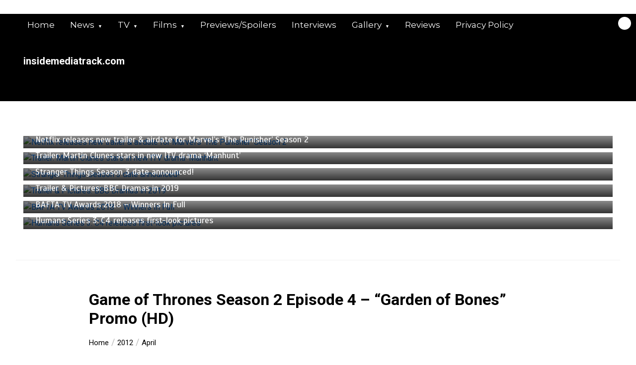

--- FILE ---
content_type: text/html; charset=UTF-8
request_url: https://insidemediatrack.com/2012/04/game-of-thrones-season-2-episode-4-garden-of-bones-promo-hd/
body_size: 57269
content:
<!doctype html>
<html lang="en-GB">
<head>
	<meta charset="UTF-8">
	<meta name="viewport" content="width=device-width, initial-scale=1">
	<link rel="profile" href="https://gmpg.org/xfn/11">
	<meta name='robots' content='index, follow, max-image-preview:large, max-snippet:-1, max-video-preview:-1' />
	<style>img:is([sizes="auto" i], [sizes^="auto," i]) { contain-intrinsic-size: 3000px 1500px }</style>
	<!-- Jetpack Site Verification Tags -->
<meta name="google-site-verification" content="vn0eKjNkh6plPxZTSjnUheOBCSbrZmVeSG7NTxaftt0" />

	<!-- This site is optimized with the Yoast SEO plugin v26.2 - https://yoast.com/wordpress/plugins/seo/ -->
	<title>Game of Thrones Season 2 Episode 4 - &quot;Garden of Bones&quot; Promo (HD) -</title>
	<link rel="canonical" href="https://insidemediatrack.com/2012/04/game-of-thrones-season-2-episode-4-garden-of-bones-promo-hd/" />
	<meta property="og:locale" content="en_GB" />
	<meta property="og:type" content="article" />
	<meta property="og:title" content="Game of Thrones Season 2 Episode 4 - &quot;Garden of Bones&quot; Promo (HD) -" />
	<meta property="og:description" content="Here is a trailer for what coming up in the next episode of Game Of Thrones &#8211;  that&#8217;s airs Sunday 29th April in the US and Monday 30th April on Sky Atlantic in the UK." />
	<meta property="og:url" content="https://insidemediatrack.com/2012/04/game-of-thrones-season-2-episode-4-garden-of-bones-promo-hd/" />
	<meta property="article:published_time" content="2012-04-24T00:59:37+00:00" />
	<meta property="og:image" content="https://insidemediatrack.com/wp-content/uploads/2012/04/Game-Of-Thrones-S206-PW.jpg" />
	<meta property="og:image:width" content="972" />
	<meta property="og:image:height" content="475" />
	<meta property="og:image:type" content="image/jpeg" />
	<meta name="author" content="Debs Hunt" />
	<meta name="twitter:label1" content="Written by" />
	<meta name="twitter:data1" content="Debs Hunt" />
	<script type="application/ld+json" class="yoast-schema-graph">{"@context":"https://schema.org","@graph":[{"@type":"Article","@id":"https://insidemediatrack.com/2012/04/game-of-thrones-season-2-episode-4-garden-of-bones-promo-hd/#article","isPartOf":{"@id":"https://insidemediatrack.com/2012/04/game-of-thrones-season-2-episode-4-garden-of-bones-promo-hd/"},"author":{"name":"Debs Hunt","@id":"https://insidemediatrack.com/#/schema/person/812f143a088ccbb339c73a5193428986"},"headline":"Game of Thrones Season 2 Episode 4 &#8211; &#8220;Garden of Bones&#8221; Promo (HD)","datePublished":"2012-04-24T00:59:37+00:00","mainEntityOfPage":{"@id":"https://insidemediatrack.com/2012/04/game-of-thrones-season-2-episode-4-garden-of-bones-promo-hd/"},"wordCount":46,"publisher":{"@id":"https://insidemediatrack.com/#organization"},"image":{"@id":"https://insidemediatrack.com/2012/04/game-of-thrones-season-2-episode-4-garden-of-bones-promo-hd/#primaryimage"},"thumbnailUrl":"https://insidemediatrack.com/wp-content/uploads/2012/04/Game-Of-Thrones-S206-PW.jpg","keywords":["Game Of Thrones","Garden of Bones"],"articleSection":["TV","Videos"],"inLanguage":"en-GB"},{"@type":"WebPage","@id":"https://insidemediatrack.com/2012/04/game-of-thrones-season-2-episode-4-garden-of-bones-promo-hd/","url":"https://insidemediatrack.com/2012/04/game-of-thrones-season-2-episode-4-garden-of-bones-promo-hd/","name":"Game of Thrones Season 2 Episode 4 - \"Garden of Bones\" Promo (HD) -","isPartOf":{"@id":"https://insidemediatrack.com/#website"},"primaryImageOfPage":{"@id":"https://insidemediatrack.com/2012/04/game-of-thrones-season-2-episode-4-garden-of-bones-promo-hd/#primaryimage"},"image":{"@id":"https://insidemediatrack.com/2012/04/game-of-thrones-season-2-episode-4-garden-of-bones-promo-hd/#primaryimage"},"thumbnailUrl":"https://insidemediatrack.com/wp-content/uploads/2012/04/Game-Of-Thrones-S206-PW.jpg","datePublished":"2012-04-24T00:59:37+00:00","breadcrumb":{"@id":"https://insidemediatrack.com/2012/04/game-of-thrones-season-2-episode-4-garden-of-bones-promo-hd/#breadcrumb"},"inLanguage":"en-GB","potentialAction":[{"@type":"ReadAction","target":["https://insidemediatrack.com/2012/04/game-of-thrones-season-2-episode-4-garden-of-bones-promo-hd/"]}]},{"@type":"ImageObject","inLanguage":"en-GB","@id":"https://insidemediatrack.com/2012/04/game-of-thrones-season-2-episode-4-garden-of-bones-promo-hd/#primaryimage","url":"https://insidemediatrack.com/wp-content/uploads/2012/04/Game-Of-Thrones-S206-PW.jpg","contentUrl":"https://insidemediatrack.com/wp-content/uploads/2012/04/Game-Of-Thrones-S206-PW.jpg","width":972,"height":475},{"@type":"BreadcrumbList","@id":"https://insidemediatrack.com/2012/04/game-of-thrones-season-2-episode-4-garden-of-bones-promo-hd/#breadcrumb","itemListElement":[{"@type":"ListItem","position":1,"name":"Home","item":"https://insidemediatrack.com/"},{"@type":"ListItem","position":2,"name":"Game of Thrones Season 2 Episode 4 &#8211; &#8220;Garden of Bones&#8221; Promo (HD)"}]},{"@type":"WebSite","@id":"https://insidemediatrack.com/#website","url":"https://insidemediatrack.com/","name":"Inside Media Track","description":"insidemediatrack.com","publisher":{"@id":"https://insidemediatrack.com/#organization"},"potentialAction":[{"@type":"SearchAction","target":{"@type":"EntryPoint","urlTemplate":"https://insidemediatrack.com/?s={search_term_string}"},"query-input":{"@type":"PropertyValueSpecification","valueRequired":true,"valueName":"search_term_string"}}],"inLanguage":"en-GB"},{"@type":"Organization","@id":"https://insidemediatrack.com/#organization","name":"Inside Media Track","url":"https://insidemediatrack.com/","logo":{"@type":"ImageObject","inLanguage":"en-GB","@id":"https://insidemediatrack.com/#/schema/logo/image/","url":"https://i2.wp.com/insidemediatrack.com/wp-content/uploads/2016/06/Screenshot_4.jpg?fit=338%2C250","contentUrl":"https://i2.wp.com/insidemediatrack.com/wp-content/uploads/2016/06/Screenshot_4.jpg?fit=338%2C250","width":338,"height":250,"caption":"Inside Media Track"},"image":{"@id":"https://insidemediatrack.com/#/schema/logo/image/"}},{"@type":"Person","@id":"https://insidemediatrack.com/#/schema/person/812f143a088ccbb339c73a5193428986","name":"Debs Hunt","image":{"@type":"ImageObject","inLanguage":"en-GB","@id":"https://insidemediatrack.com/#/schema/person/image/","url":"https://secure.gravatar.com/avatar/cc0758111a2d1d090571b1c3b22c34ae?s=96&d=mm&r=g","contentUrl":"https://secure.gravatar.com/avatar/cc0758111a2d1d090571b1c3b22c34ae?s=96&d=mm&r=g","caption":"Debs Hunt"},"url":"https://insidemediatrack.com/author/mindaudacity2/"}]}</script>
	<!-- / Yoast SEO plugin. -->


<link rel='dns-prefetch' href='//secure.gravatar.com' />
<link rel='dns-prefetch' href='//stats.wp.com' />
<link rel='dns-prefetch' href='//ajax.googleapis.com' />
<link rel='dns-prefetch' href='//fonts.googleapis.com' />
<link rel='dns-prefetch' href='//widgets.wp.com' />
<link rel='dns-prefetch' href='//s0.wp.com' />
<link rel='dns-prefetch' href='//0.gravatar.com' />
<link rel='dns-prefetch' href='//1.gravatar.com' />
<link rel='dns-prefetch' href='//2.gravatar.com' />
<link rel='dns-prefetch' href='//v0.wordpress.com' />
<link rel='dns-prefetch' href='//www.googletagmanager.com' />
<link rel="alternate" type="application/rss+xml" title=" &raquo; Feed" href="https://insidemediatrack.com/feed/" />
<link rel="alternate" type="application/rss+xml" title=" &raquo; Comments Feed" href="https://insidemediatrack.com/comments/feed/" />
<script type="text/javascript">
/* <![CDATA[ */
window._wpemojiSettings = {"baseUrl":"https:\/\/s.w.org\/images\/core\/emoji\/15.0.3\/72x72\/","ext":".png","svgUrl":"https:\/\/s.w.org\/images\/core\/emoji\/15.0.3\/svg\/","svgExt":".svg","source":{"concatemoji":"https:\/\/insidemediatrack.com\/wp-includes\/js\/wp-emoji-release.min.js?ver=6.7.1"}};
/*! This file is auto-generated */
!function(i,n){var o,s,e;function c(e){try{var t={supportTests:e,timestamp:(new Date).valueOf()};sessionStorage.setItem(o,JSON.stringify(t))}catch(e){}}function p(e,t,n){e.clearRect(0,0,e.canvas.width,e.canvas.height),e.fillText(t,0,0);var t=new Uint32Array(e.getImageData(0,0,e.canvas.width,e.canvas.height).data),r=(e.clearRect(0,0,e.canvas.width,e.canvas.height),e.fillText(n,0,0),new Uint32Array(e.getImageData(0,0,e.canvas.width,e.canvas.height).data));return t.every(function(e,t){return e===r[t]})}function u(e,t,n){switch(t){case"flag":return n(e,"\ud83c\udff3\ufe0f\u200d\u26a7\ufe0f","\ud83c\udff3\ufe0f\u200b\u26a7\ufe0f")?!1:!n(e,"\ud83c\uddfa\ud83c\uddf3","\ud83c\uddfa\u200b\ud83c\uddf3")&&!n(e,"\ud83c\udff4\udb40\udc67\udb40\udc62\udb40\udc65\udb40\udc6e\udb40\udc67\udb40\udc7f","\ud83c\udff4\u200b\udb40\udc67\u200b\udb40\udc62\u200b\udb40\udc65\u200b\udb40\udc6e\u200b\udb40\udc67\u200b\udb40\udc7f");case"emoji":return!n(e,"\ud83d\udc26\u200d\u2b1b","\ud83d\udc26\u200b\u2b1b")}return!1}function f(e,t,n){var r="undefined"!=typeof WorkerGlobalScope&&self instanceof WorkerGlobalScope?new OffscreenCanvas(300,150):i.createElement("canvas"),a=r.getContext("2d",{willReadFrequently:!0}),o=(a.textBaseline="top",a.font="600 32px Arial",{});return e.forEach(function(e){o[e]=t(a,e,n)}),o}function t(e){var t=i.createElement("script");t.src=e,t.defer=!0,i.head.appendChild(t)}"undefined"!=typeof Promise&&(o="wpEmojiSettingsSupports",s=["flag","emoji"],n.supports={everything:!0,everythingExceptFlag:!0},e=new Promise(function(e){i.addEventListener("DOMContentLoaded",e,{once:!0})}),new Promise(function(t){var n=function(){try{var e=JSON.parse(sessionStorage.getItem(o));if("object"==typeof e&&"number"==typeof e.timestamp&&(new Date).valueOf()<e.timestamp+604800&&"object"==typeof e.supportTests)return e.supportTests}catch(e){}return null}();if(!n){if("undefined"!=typeof Worker&&"undefined"!=typeof OffscreenCanvas&&"undefined"!=typeof URL&&URL.createObjectURL&&"undefined"!=typeof Blob)try{var e="postMessage("+f.toString()+"("+[JSON.stringify(s),u.toString(),p.toString()].join(",")+"));",r=new Blob([e],{type:"text/javascript"}),a=new Worker(URL.createObjectURL(r),{name:"wpTestEmojiSupports"});return void(a.onmessage=function(e){c(n=e.data),a.terminate(),t(n)})}catch(e){}c(n=f(s,u,p))}t(n)}).then(function(e){for(var t in e)n.supports[t]=e[t],n.supports.everything=n.supports.everything&&n.supports[t],"flag"!==t&&(n.supports.everythingExceptFlag=n.supports.everythingExceptFlag&&n.supports[t]);n.supports.everythingExceptFlag=n.supports.everythingExceptFlag&&!n.supports.flag,n.DOMReady=!1,n.readyCallback=function(){n.DOMReady=!0}}).then(function(){return e}).then(function(){var e;n.supports.everything||(n.readyCallback(),(e=n.source||{}).concatemoji?t(e.concatemoji):e.wpemoji&&e.twemoji&&(t(e.twemoji),t(e.wpemoji)))}))}((window,document),window._wpemojiSettings);
/* ]]> */
</script>
<link rel='stylesheet' id='jetpack_related-posts-css' href='https://insidemediatrack.com/wp-content/plugins/jetpack/modules/related-posts/related-posts.css?ver=20240116' type='text/css' media='all' />
<style id='wp-emoji-styles-inline-css' type='text/css'>

	img.wp-smiley, img.emoji {
		display: inline !important;
		border: none !important;
		box-shadow: none !important;
		height: 1em !important;
		width: 1em !important;
		margin: 0 0.07em !important;
		vertical-align: -0.1em !important;
		background: none !important;
		padding: 0 !important;
	}
</style>
<link rel='stylesheet' id='wp-block-library-css' href='https://insidemediatrack.com/wp-includes/css/dist/block-library/style.min.css?ver=6.7.1' type='text/css' media='all' />
<style id='wp-block-library-theme-inline-css' type='text/css'>
.wp-block-audio :where(figcaption){color:#555;font-size:13px;text-align:center}.is-dark-theme .wp-block-audio :where(figcaption){color:#ffffffa6}.wp-block-audio{margin:0 0 1em}.wp-block-code{border:1px solid #ccc;border-radius:4px;font-family:Menlo,Consolas,monaco,monospace;padding:.8em 1em}.wp-block-embed :where(figcaption){color:#555;font-size:13px;text-align:center}.is-dark-theme .wp-block-embed :where(figcaption){color:#ffffffa6}.wp-block-embed{margin:0 0 1em}.blocks-gallery-caption{color:#555;font-size:13px;text-align:center}.is-dark-theme .blocks-gallery-caption{color:#ffffffa6}:root :where(.wp-block-image figcaption){color:#555;font-size:13px;text-align:center}.is-dark-theme :root :where(.wp-block-image figcaption){color:#ffffffa6}.wp-block-image{margin:0 0 1em}.wp-block-pullquote{border-bottom:4px solid;border-top:4px solid;color:currentColor;margin-bottom:1.75em}.wp-block-pullquote cite,.wp-block-pullquote footer,.wp-block-pullquote__citation{color:currentColor;font-size:.8125em;font-style:normal;text-transform:uppercase}.wp-block-quote{border-left:.25em solid;margin:0 0 1.75em;padding-left:1em}.wp-block-quote cite,.wp-block-quote footer{color:currentColor;font-size:.8125em;font-style:normal;position:relative}.wp-block-quote:where(.has-text-align-right){border-left:none;border-right:.25em solid;padding-left:0;padding-right:1em}.wp-block-quote:where(.has-text-align-center){border:none;padding-left:0}.wp-block-quote.is-large,.wp-block-quote.is-style-large,.wp-block-quote:where(.is-style-plain){border:none}.wp-block-search .wp-block-search__label{font-weight:700}.wp-block-search__button{border:1px solid #ccc;padding:.375em .625em}:where(.wp-block-group.has-background){padding:1.25em 2.375em}.wp-block-separator.has-css-opacity{opacity:.4}.wp-block-separator{border:none;border-bottom:2px solid;margin-left:auto;margin-right:auto}.wp-block-separator.has-alpha-channel-opacity{opacity:1}.wp-block-separator:not(.is-style-wide):not(.is-style-dots){width:100px}.wp-block-separator.has-background:not(.is-style-dots){border-bottom:none;height:1px}.wp-block-separator.has-background:not(.is-style-wide):not(.is-style-dots){height:2px}.wp-block-table{margin:0 0 1em}.wp-block-table td,.wp-block-table th{word-break:normal}.wp-block-table :where(figcaption){color:#555;font-size:13px;text-align:center}.is-dark-theme .wp-block-table :where(figcaption){color:#ffffffa6}.wp-block-video :where(figcaption){color:#555;font-size:13px;text-align:center}.is-dark-theme .wp-block-video :where(figcaption){color:#ffffffa6}.wp-block-video{margin:0 0 1em}:root :where(.wp-block-template-part.has-background){margin-bottom:0;margin-top:0;padding:1.25em 2.375em}
</style>
<link rel='stylesheet' id='mediaelement-css' href='https://insidemediatrack.com/wp-includes/js/mediaelement/mediaelementplayer-legacy.min.css?ver=4.2.17' type='text/css' media='all' />
<link rel='stylesheet' id='wp-mediaelement-css' href='https://insidemediatrack.com/wp-includes/js/mediaelement/wp-mediaelement.min.css?ver=6.7.1' type='text/css' media='all' />
<style id='jetpack-sharing-buttons-style-inline-css' type='text/css'>
.jetpack-sharing-buttons__services-list{display:flex;flex-direction:row;flex-wrap:wrap;gap:0;list-style-type:none;margin:5px;padding:0}.jetpack-sharing-buttons__services-list.has-small-icon-size{font-size:12px}.jetpack-sharing-buttons__services-list.has-normal-icon-size{font-size:16px}.jetpack-sharing-buttons__services-list.has-large-icon-size{font-size:24px}.jetpack-sharing-buttons__services-list.has-huge-icon-size{font-size:36px}@media print{.jetpack-sharing-buttons__services-list{display:none!important}}.editor-styles-wrapper .wp-block-jetpack-sharing-buttons{gap:0;padding-inline-start:0}ul.jetpack-sharing-buttons__services-list.has-background{padding:1.25em 2.375em}
</style>
<style id='classic-theme-styles-inline-css' type='text/css'>
/*! This file is auto-generated */
.wp-block-button__link{color:#fff;background-color:#32373c;border-radius:9999px;box-shadow:none;text-decoration:none;padding:calc(.667em + 2px) calc(1.333em + 2px);font-size:1.125em}.wp-block-file__button{background:#32373c;color:#fff;text-decoration:none}
</style>
<style id='global-styles-inline-css' type='text/css'>
:root{--wp--preset--aspect-ratio--square: 1;--wp--preset--aspect-ratio--4-3: 4/3;--wp--preset--aspect-ratio--3-4: 3/4;--wp--preset--aspect-ratio--3-2: 3/2;--wp--preset--aspect-ratio--2-3: 2/3;--wp--preset--aspect-ratio--16-9: 16/9;--wp--preset--aspect-ratio--9-16: 9/16;--wp--preset--color--black: #000000;--wp--preset--color--cyan-bluish-gray: #abb8c3;--wp--preset--color--white: #ffffff;--wp--preset--color--pale-pink: #f78da7;--wp--preset--color--vivid-red: #cf2e2e;--wp--preset--color--luminous-vivid-orange: #ff6900;--wp--preset--color--luminous-vivid-amber: #fcb900;--wp--preset--color--light-green-cyan: #7bdcb5;--wp--preset--color--vivid-green-cyan: #00d084;--wp--preset--color--pale-cyan-blue: #8ed1fc;--wp--preset--color--vivid-cyan-blue: #0693e3;--wp--preset--color--vivid-purple: #9b51e0;--wp--preset--gradient--vivid-cyan-blue-to-vivid-purple: linear-gradient(135deg,rgba(6,147,227,1) 0%,rgb(155,81,224) 100%);--wp--preset--gradient--light-green-cyan-to-vivid-green-cyan: linear-gradient(135deg,rgb(122,220,180) 0%,rgb(0,208,130) 100%);--wp--preset--gradient--luminous-vivid-amber-to-luminous-vivid-orange: linear-gradient(135deg,rgba(252,185,0,1) 0%,rgba(255,105,0,1) 100%);--wp--preset--gradient--luminous-vivid-orange-to-vivid-red: linear-gradient(135deg,rgba(255,105,0,1) 0%,rgb(207,46,46) 100%);--wp--preset--gradient--very-light-gray-to-cyan-bluish-gray: linear-gradient(135deg,rgb(238,238,238) 0%,rgb(169,184,195) 100%);--wp--preset--gradient--cool-to-warm-spectrum: linear-gradient(135deg,rgb(74,234,220) 0%,rgb(151,120,209) 20%,rgb(207,42,186) 40%,rgb(238,44,130) 60%,rgb(251,105,98) 80%,rgb(254,248,76) 100%);--wp--preset--gradient--blush-light-purple: linear-gradient(135deg,rgb(255,206,236) 0%,rgb(152,150,240) 100%);--wp--preset--gradient--blush-bordeaux: linear-gradient(135deg,rgb(254,205,165) 0%,rgb(254,45,45) 50%,rgb(107,0,62) 100%);--wp--preset--gradient--luminous-dusk: linear-gradient(135deg,rgb(255,203,112) 0%,rgb(199,81,192) 50%,rgb(65,88,208) 100%);--wp--preset--gradient--pale-ocean: linear-gradient(135deg,rgb(255,245,203) 0%,rgb(182,227,212) 50%,rgb(51,167,181) 100%);--wp--preset--gradient--electric-grass: linear-gradient(135deg,rgb(202,248,128) 0%,rgb(113,206,126) 100%);--wp--preset--gradient--midnight: linear-gradient(135deg,rgb(2,3,129) 0%,rgb(40,116,252) 100%);--wp--preset--font-size--small: 13px;--wp--preset--font-size--medium: 20px;--wp--preset--font-size--large: 36px;--wp--preset--font-size--x-large: 42px;--wp--preset--spacing--20: 0.44rem;--wp--preset--spacing--30: 0.67rem;--wp--preset--spacing--40: 1rem;--wp--preset--spacing--50: 1.5rem;--wp--preset--spacing--60: 2.25rem;--wp--preset--spacing--70: 3.38rem;--wp--preset--spacing--80: 5.06rem;--wp--preset--shadow--natural: 6px 6px 9px rgba(0, 0, 0, 0.2);--wp--preset--shadow--deep: 12px 12px 50px rgba(0, 0, 0, 0.4);--wp--preset--shadow--sharp: 6px 6px 0px rgba(0, 0, 0, 0.2);--wp--preset--shadow--outlined: 6px 6px 0px -3px rgba(255, 255, 255, 1), 6px 6px rgba(0, 0, 0, 1);--wp--preset--shadow--crisp: 6px 6px 0px rgba(0, 0, 0, 1);}:where(.is-layout-flex){gap: 0.5em;}:where(.is-layout-grid){gap: 0.5em;}body .is-layout-flex{display: flex;}.is-layout-flex{flex-wrap: wrap;align-items: center;}.is-layout-flex > :is(*, div){margin: 0;}body .is-layout-grid{display: grid;}.is-layout-grid > :is(*, div){margin: 0;}:where(.wp-block-columns.is-layout-flex){gap: 2em;}:where(.wp-block-columns.is-layout-grid){gap: 2em;}:where(.wp-block-post-template.is-layout-flex){gap: 1.25em;}:where(.wp-block-post-template.is-layout-grid){gap: 1.25em;}.has-black-color{color: var(--wp--preset--color--black) !important;}.has-cyan-bluish-gray-color{color: var(--wp--preset--color--cyan-bluish-gray) !important;}.has-white-color{color: var(--wp--preset--color--white) !important;}.has-pale-pink-color{color: var(--wp--preset--color--pale-pink) !important;}.has-vivid-red-color{color: var(--wp--preset--color--vivid-red) !important;}.has-luminous-vivid-orange-color{color: var(--wp--preset--color--luminous-vivid-orange) !important;}.has-luminous-vivid-amber-color{color: var(--wp--preset--color--luminous-vivid-amber) !important;}.has-light-green-cyan-color{color: var(--wp--preset--color--light-green-cyan) !important;}.has-vivid-green-cyan-color{color: var(--wp--preset--color--vivid-green-cyan) !important;}.has-pale-cyan-blue-color{color: var(--wp--preset--color--pale-cyan-blue) !important;}.has-vivid-cyan-blue-color{color: var(--wp--preset--color--vivid-cyan-blue) !important;}.has-vivid-purple-color{color: var(--wp--preset--color--vivid-purple) !important;}.has-black-background-color{background-color: var(--wp--preset--color--black) !important;}.has-cyan-bluish-gray-background-color{background-color: var(--wp--preset--color--cyan-bluish-gray) !important;}.has-white-background-color{background-color: var(--wp--preset--color--white) !important;}.has-pale-pink-background-color{background-color: var(--wp--preset--color--pale-pink) !important;}.has-vivid-red-background-color{background-color: var(--wp--preset--color--vivid-red) !important;}.has-luminous-vivid-orange-background-color{background-color: var(--wp--preset--color--luminous-vivid-orange) !important;}.has-luminous-vivid-amber-background-color{background-color: var(--wp--preset--color--luminous-vivid-amber) !important;}.has-light-green-cyan-background-color{background-color: var(--wp--preset--color--light-green-cyan) !important;}.has-vivid-green-cyan-background-color{background-color: var(--wp--preset--color--vivid-green-cyan) !important;}.has-pale-cyan-blue-background-color{background-color: var(--wp--preset--color--pale-cyan-blue) !important;}.has-vivid-cyan-blue-background-color{background-color: var(--wp--preset--color--vivid-cyan-blue) !important;}.has-vivid-purple-background-color{background-color: var(--wp--preset--color--vivid-purple) !important;}.has-black-border-color{border-color: var(--wp--preset--color--black) !important;}.has-cyan-bluish-gray-border-color{border-color: var(--wp--preset--color--cyan-bluish-gray) !important;}.has-white-border-color{border-color: var(--wp--preset--color--white) !important;}.has-pale-pink-border-color{border-color: var(--wp--preset--color--pale-pink) !important;}.has-vivid-red-border-color{border-color: var(--wp--preset--color--vivid-red) !important;}.has-luminous-vivid-orange-border-color{border-color: var(--wp--preset--color--luminous-vivid-orange) !important;}.has-luminous-vivid-amber-border-color{border-color: var(--wp--preset--color--luminous-vivid-amber) !important;}.has-light-green-cyan-border-color{border-color: var(--wp--preset--color--light-green-cyan) !important;}.has-vivid-green-cyan-border-color{border-color: var(--wp--preset--color--vivid-green-cyan) !important;}.has-pale-cyan-blue-border-color{border-color: var(--wp--preset--color--pale-cyan-blue) !important;}.has-vivid-cyan-blue-border-color{border-color: var(--wp--preset--color--vivid-cyan-blue) !important;}.has-vivid-purple-border-color{border-color: var(--wp--preset--color--vivid-purple) !important;}.has-vivid-cyan-blue-to-vivid-purple-gradient-background{background: var(--wp--preset--gradient--vivid-cyan-blue-to-vivid-purple) !important;}.has-light-green-cyan-to-vivid-green-cyan-gradient-background{background: var(--wp--preset--gradient--light-green-cyan-to-vivid-green-cyan) !important;}.has-luminous-vivid-amber-to-luminous-vivid-orange-gradient-background{background: var(--wp--preset--gradient--luminous-vivid-amber-to-luminous-vivid-orange) !important;}.has-luminous-vivid-orange-to-vivid-red-gradient-background{background: var(--wp--preset--gradient--luminous-vivid-orange-to-vivid-red) !important;}.has-very-light-gray-to-cyan-bluish-gray-gradient-background{background: var(--wp--preset--gradient--very-light-gray-to-cyan-bluish-gray) !important;}.has-cool-to-warm-spectrum-gradient-background{background: var(--wp--preset--gradient--cool-to-warm-spectrum) !important;}.has-blush-light-purple-gradient-background{background: var(--wp--preset--gradient--blush-light-purple) !important;}.has-blush-bordeaux-gradient-background{background: var(--wp--preset--gradient--blush-bordeaux) !important;}.has-luminous-dusk-gradient-background{background: var(--wp--preset--gradient--luminous-dusk) !important;}.has-pale-ocean-gradient-background{background: var(--wp--preset--gradient--pale-ocean) !important;}.has-electric-grass-gradient-background{background: var(--wp--preset--gradient--electric-grass) !important;}.has-midnight-gradient-background{background: var(--wp--preset--gradient--midnight) !important;}.has-small-font-size{font-size: var(--wp--preset--font-size--small) !important;}.has-medium-font-size{font-size: var(--wp--preset--font-size--medium) !important;}.has-large-font-size{font-size: var(--wp--preset--font-size--large) !important;}.has-x-large-font-size{font-size: var(--wp--preset--font-size--x-large) !important;}
:where(.wp-block-post-template.is-layout-flex){gap: 1.25em;}:where(.wp-block-post-template.is-layout-grid){gap: 1.25em;}
:where(.wp-block-columns.is-layout-flex){gap: 2em;}:where(.wp-block-columns.is-layout-grid){gap: 2em;}
:root :where(.wp-block-pullquote){font-size: 1.5em;line-height: 1.6;}
</style>
<link rel='stylesheet' id='cptch_stylesheet-css' href='https://insidemediatrack.com/wp-content/plugins/captcha/css/front_end_style.css?ver=4.4.5' type='text/css' media='all' />
<link rel='stylesheet' id='dashicons-css' href='https://insidemediatrack.com/wp-includes/css/dashicons.min.css?ver=6.7.1' type='text/css' media='all' />
<link rel='stylesheet' id='cptch_desktop_style-css' href='https://insidemediatrack.com/wp-content/plugins/captcha/css/desktop_style.css?ver=4.4.5' type='text/css' media='all' />
<link rel='stylesheet' id='social-widget-css' href='https://insidemediatrack.com/wp-content/plugins/social-media-widget/social_widget.css?ver=6.7.1' type='text/css' media='all' />
<link rel='stylesheet' id='jquery-ui-style-css' href='https://ajax.googleapis.com/ajax/libs/jqueryui/1.11.4/themes/ui-darkness/jquery-ui.css?ver=1.11.4' type='text/css' media='all' />
<link rel='stylesheet' id='color-newsmagazine-site-title-css' href='https://fonts.googleapis.com/css?family=Roboto%3Alight%2Cregular%2Cbold&#038;ver=6.7.1' type='text/css' media='all' />
<link rel='stylesheet' id='color-newsmagazine-font-header-css' href='https://fonts.googleapis.com/css?family=Montserrat%3Alight%2Cregular%2Cbold&#038;ver=6.7.1' type='text/css' media='all' />
<link rel='stylesheet' id='color-newsmagazine-font-section-title-css' href='https://fonts.googleapis.com/css?family=Montserrat%3Alight%2Cregular%2Cbold&#038;ver=6.7.1' type='text/css' media='all' />
<link rel='stylesheet' id='color-newsmagazine-font-post-title-css' href='https://fonts.googleapis.com/css?family=Scada%3Alight%2Cregular%2Cbold&#038;ver=6.7.1' type='text/css' media='all' />
<link rel='stylesheet' id='color-newsmagazine-font-description-css' href='https://fonts.googleapis.com/css?family=Roboto%3Alight%2Cregular%2Cbold&#038;ver=6.7.1' type='text/css' media='all' />
<link rel='stylesheet' id='color-newsmagazine-font-widgetlist-css' href='https://fonts.googleapis.com/css?family=Lato%3Alight%2Cregular%2Cbold&#038;ver=6.7.1' type='text/css' media='all' />
<link rel='stylesheet' id='color-newsmagazine-font-footer-css' href='https://fonts.googleapis.com/css?family=Lato%3Alight%2Cregular%2Cbold&#038;ver=6.7.1' type='text/css' media='all' />
<link rel='stylesheet' id='color-newsmagazine-default-css' href='https://insidemediatrack.com/wp-content/themes/color-newsmagazine/assets/css/default.css?ver=1.0.0' type='text/css' media='all' />
<link rel='stylesheet' id='bootstrap-css' href='https://insidemediatrack.com/wp-content/themes/color-newsmagazine/assets/css/bootstrap.css?ver=4.0.0' type='text/css' media='all' />
<link rel='stylesheet' id='animate-css' href='https://insidemediatrack.com/wp-content/themes/color-newsmagazine/assets/css/animate.css?ver=1.0.0' type='text/css' media='all' />
<link rel='stylesheet' id='font-awesome-5-css' href='https://insidemediatrack.com/wp-content/themes/color-newsmagazine/assets/css/font-awesome-5.css?ver=5.1.12' type='text/css' media='all' />
<link rel='stylesheet' id='magnific-popup-css' href='https://insidemediatrack.com/wp-content/themes/color-newsmagazine/assets/css/magnific-popup.css?ver=1.0.0' type='text/css' media='all' />
<link rel='stylesheet' id='color-newsmagazine-reset-css' href='https://insidemediatrack.com/wp-content/themes/color-newsmagazine/assets/css/reset.css?ver=1.0.0' type='text/css' media='all' />
<link rel='stylesheet' id='ken-wheeler-slick-css' href='https://insidemediatrack.com/wp-content/themes/color-newsmagazine/assets/css/slick.css?ver=1.0.0' type='text/css' media='all' />
<link rel='stylesheet' id='color-newsmagazine-style-css' href='https://insidemediatrack.com/wp-content/themes/color-newsmagazine/style.css?ver=6.7.1' type='text/css' media='all' />
<link rel='stylesheet' id='color-newsmagazine-responsive-css' href='https://insidemediatrack.com/wp-content/themes/color-newsmagazine/assets/css/responsive.css?ver=1.0.0' type='text/css' media='all' />
<link rel='stylesheet' id='slicknav-css' href='https://insidemediatrack.com/wp-content/themes/color-newsmagazine/assets/css/slicknav.css?ver=1.0.10' type='text/css' media='all' />
<style id='color-newsmagazine-customizer-styles-inline-css' type='text/css'>

			#scrollUp,
			.slicknav_btn,
			.newsletter,
			.template-preloader-rapper,
			.header-social li:hover a,color_newsmagazine
			.main-menu .nav li:hover a,
			.main-menu .nav li .dropdown li a:hover,
			.main-menu .nav .dropdown li .dropdown li:hover,
			.main-menu .nav li.active a,
			.header .search-form .icon,
			.news-ticker .owl-controls .owl-nav div:hover,
			.hero-area .slider-content .category,
			.hero-area .slider-content .post-categories li a,
			#right-special-news .slick-prev,
			#left-special-news .slick-prev,
			.news-slider .cat-title::before,
			#hrsnews .news-title h2:before,
			#hrsnews .news-title h2:after,
			.news-column .slick-prev,
			.single-column .slick-prev,
			.layout-13 h2:before, .layout-13 h2:after,
			.navbar-nav .menu-description,
			.hero-area .owl-controls .owl-nav div:hover,
			.footer-slider .owl-controls .owl-nav div:hover,
			.special-news .title:before,
			.video-news .news-head .play,
			.news-carousel .news-head .play,
			.video-news .owl-dots .owl-dot:hover span,
			.video-news .owl-dots .owl-dot.active span,
			.news-carousel .owl-controls .owl-nav div:hover,
			.all-news-tabs .nav-main .nav-tabs li a.active, 
			.all-news-tabs .nav-main .nav-tabs li a:hover,
			.all-news-tabs .content .button a,
			.single-column .title:before,
			.news-style1.category .button .btn,
			.pagination li.active a,
			.pagination li:hover a,
			#left-special-news .count-news,
			.search-submit,
			.form-submit input:hover,
			.form-submit input,
			.footer .social li a:hover,
			.error-page,
			.blog-sidebar .tags ul li a:hover,
			.blog-sidebar .post-tab .nav li a.active,
			.blog-sidebar .post-tab .nav li a:hover,
			.blog-sidebar .single-sidebar h2 i,
			.comments-form .form-group .btn,
			.comments-form h2::before,
			.single-news .content .button a,
			.news-tabs .content .button a,
			.pagination li.active a, 
			.pagination li:hover a, 
			.pagination .page-numbers.current, 
			.pagination .page-numbers:hover {
				background-color:#ffffff;
			}
			.mainbar {
				background-color:#ffffff;
			}
			.breadcrumbs header ul li.active a,
			#right-nav a,
			.nav-next a, .nav-previous a,
			.fa-tags:before,
			.cat-title span, .widget-title span, .footer .single-footer section h3,
			.date-time li i,
			.header-inner i,
			.main-menu .mega-menu .content h2:hover a,
			.main-menu .nav li.mega-menu .author a:hover,
			.main-menu .nav li.mega-menu .content .title-small a:hover,
			.header .search-form .form a,
			.special-news .title span,
			.video-news .news-head .play:hover,
			.news-carousel .news-head .play:hover,
			.single-column .title span,
			.single-column .cat-title span a, 
			.widget-title span a,
			.news-single .news-content blockquote::before,
			.error-page .btn:hover,
			.blog-sidebar .post-tab .post-info a:hover,
			.footer .copyright-content p a,
			.footer .copyright-content p,
			.blog-sidebar .single-sidebar ul li a:before,
			#commentform p a,
			.logo .text-logo span,
			.pagination li.active a, 
			.pagination li:hover a, 
			.pagination .page-numbers.current, 
			.pagination .page-numbers:hover,
			.owl-theme .owl-nav .owl-prev,
			.owl-theme .owl-nav .owl-next,
			#hrsnews .news-title h2
			{
				color:#ffffff;
			}
			.hrnews-stripes:after,
			.news-tabs .nav-main .nav-tabs li a.active, 
			.news-tabs .nav-main .nav-tabs li a:hover
			{
				border-bottom: 2px solid #ffffff;
			}
			.cat-title span {
				border-left-color: #ffffff;
			}
			.main-menu .nav .dropdown {
				border-top: 2px solid #ffffff;
			}
			.main-menu {
				border-top: 3px solid #ffffff;
			}

			.navbar-nav .menu-description:after {
				border-top: 5px solid #ffffff;
			}
			.special-news .title {
				border-left: 3px solid #ffffff;
			}
			.all-news-tabs .nav-main .nav-tabs {
				border-bottom: 2px solid #ffffff;
			}

			.meta-share .author img,
			.news-carousel .owl-controls .owl-nav div,
			.author .media img {
				border: 2px solid #ffffff;
			}

			.news-single .news-content blockquote {
				border-left: 5px solid #ffffff;
			}

			.comments-form .form .form-group input:hover,
			.comments-form .form .form-group textarea:hover{
				border-bottom-color: #ffffff;
			}
			.footer .social li a:hover,
			.search-submit,
			#author,#email,#url,
			.hero-area .owl-controls .owl-nav div {
				border: 1px solid #ffffff;
			}

			/*///// backgorund color ////*/

			.widget_tag_cloud .tagcloud a:hover, .blog-sidebar .tags ul li a:hover,
			.open-button,
			.hero-area button:hover {
				background-color: #ffffff;
			}

			.hero-area .slider-content .post-categories li a,
			.news-tabs .content .button a,
			.news-style1.category .button .btn,
			.all-news-tabs .nav-main .nav-tabs li a.active,
			.all-news-tabs .nav-main .nav-tabs li a:hover,
			.single-news .content .button a,
			.navbar-nav .menu-description,
			.main-menu .nav li:hover a,
			.main-menu .nav li .dropdown li a:hover,
			.main-menu .nav .dropdown li .dropdown li:hover,
			.main-menu .nav li.active a,
			.widget_tag_cloud .tagcloud a:hover, .blog-sidebar .tags ul li a:hover,
			.open-button,
			.hero-area button:hover   {
				color: #1e73be;
			}

			.topbar{
				background: #ffffff;
			}
			.header-inner{
				background: #000000;
			}
			.main-menu{
				background: #000000;
			}
			.news-ticker{
				background: #ffffff;
			}
			.news-style1.category .blog-sidebar, .central.container .blog-sidebar, .central.container .col-lg-3, .sidenav {
				background: #dd3333;
			}
			#content.havebgimage::before {
				background-image: url();
			}
			.news-grid.section.havebgimage{
				background-image: url();
			}

			.site-title a ,
			p.site-description {
				font-family:Roboto! important;
			}
			.owl-stage-outer .owl-stage .single-ticker  a,
			.news-ticker .ticker-title,
			.main-menu, .main-menu .nav li .dropdown li a, .main-menu .nav li a,
			.header-bottom, .date-time li
			{
				font-family:Montserrat! important;
			}
			.cat-title span, .all-news-tabs .nav-main .nav-tabs li a,
			.widget-title span,
			.widget section h1, .widget section h2, .widget section h3, .widget section h4, .widget section h5, .widget section h6,
			#hrsnews .news-title h2,
			.news-tabs .nav-main .nav-tabs li a	{
				font-family:Montserrat! important;
			}
			.title-medium a, 
			.small-title a, 
			.title-small a,
			.hero-area .slider-content .post-categories li a,
			.hero-area .slider-text h3 a,
			.meta .author a,
			.meta .date a,
			.hero-area .meta .author,
			.meta span,
			.hero-area .meta .date,
			a.post-categories,
			.media .author a,
			.hrsnewsbox a,
			#hrsnews .timehr span
			{
				font-family:Scada! important;
			}
			.widget_tag_cloud .tagcloud a,
			.single-sidebar ul li a,
			.single-sidebar ul li ,
			.single-sidebar .textwidget,
			.single-sidebar .widget_tag_cloud .tagcloud a,
			.post-tab .post-info h4,
			.post-tab .post-info .meta,
			.single-sidebar form,
			.single-sidebar .calendar_wrap table caption,
			.single-sidebar .calendar_wrap table thead th,
			.single-sidebar .calendar_wrap table tbody td,
			.single-sidebar p
			{
				font-family:Lato! important;
			}
			.content, .slider-content, .news-content, .comments-area, .news-content p, 
			.author-profile p, .single-sidebar .content p
			{
				font-family:Roboto! important;
			}
			footer h3,
			footer .author,
			footer a,
			footer.footer,
			footer.footer p,
			footer.footer .date,
			footer.footer .meta,
			footer.footer .calendar_wrap table caption,
			footer.footer div a,
			footer.footer .single-footer h2,
			footer.footer .single-footer .cat-title span,
			.footer .single-news h4 a,
			footer .single-footer h3 
			{
				font-family:Lato! important;
			}
		
</style>
<link rel='stylesheet' id='jetpack_likes-css' href='https://insidemediatrack.com/wp-content/plugins/jetpack/modules/likes/style.css?ver=15.1.1' type='text/css' media='all' />
<link rel='stylesheet' id='sharedaddy-css' href='https://insidemediatrack.com/wp-content/plugins/jetpack/modules/sharedaddy/sharing.css?ver=15.1.1' type='text/css' media='all' />
<link rel='stylesheet' id='social-logos-css' href='https://insidemediatrack.com/wp-content/plugins/jetpack/_inc/social-logos/social-logos.min.css?ver=15.1.1' type='text/css' media='all' />
<script type="text/javascript" id="jetpack_related-posts-js-extra">
/* <![CDATA[ */
var related_posts_js_options = {"post_heading":"h4"};
/* ]]> */
</script>
<script type="text/javascript" src="https://insidemediatrack.com/wp-content/plugins/jetpack/_inc/build/related-posts/related-posts.min.js?ver=20240116" id="jetpack_related-posts-js"></script>
<script type="text/javascript" src="https://insidemediatrack.com/wp-includes/js/jquery/jquery.min.js?ver=3.7.1" id="jquery-core-js"></script>
<script type="text/javascript" src="https://insidemediatrack.com/wp-includes/js/jquery/jquery-migrate.min.js?ver=3.4.1" id="jquery-migrate-js"></script>
<link rel="https://api.w.org/" href="https://insidemediatrack.com/wp-json/" /><link rel="alternate" title="JSON" type="application/json" href="https://insidemediatrack.com/wp-json/wp/v2/posts/7077" /><link rel="EditURI" type="application/rsd+xml" title="RSD" href="https://insidemediatrack.com/xmlrpc.php?rsd" />
<meta name="generator" content="WordPress 6.7.1" />
<link rel='shortlink' href='https://wp.me/p2vxvM-1Q9' />
<link rel="alternate" title="oEmbed (JSON)" type="application/json+oembed" href="https://insidemediatrack.com/wp-json/oembed/1.0/embed?url=https%3A%2F%2Finsidemediatrack.com%2F2012%2F04%2Fgame-of-thrones-season-2-episode-4-garden-of-bones-promo-hd%2F" />
<link rel="alternate" title="oEmbed (XML)" type="text/xml+oembed" href="https://insidemediatrack.com/wp-json/oembed/1.0/embed?url=https%3A%2F%2Finsidemediatrack.com%2F2012%2F04%2Fgame-of-thrones-season-2-episode-4-garden-of-bones-promo-hd%2F&#038;format=xml" />
<meta name="generator" content="Site Kit by Google 1.164.0" />	<style>img#wpstats{display:none}</style>
		<style data-context="foundation-flickity-css">/*! Flickity v2.0.2
http://flickity.metafizzy.co
---------------------------------------------- */.flickity-enabled{position:relative}.flickity-enabled:focus{outline:0}.flickity-viewport{overflow:hidden;position:relative;height:100%}.flickity-slider{position:absolute;width:100%;height:100%}.flickity-enabled.is-draggable{-webkit-tap-highlight-color:transparent;tap-highlight-color:transparent;-webkit-user-select:none;-moz-user-select:none;-ms-user-select:none;user-select:none}.flickity-enabled.is-draggable .flickity-viewport{cursor:move;cursor:-webkit-grab;cursor:grab}.flickity-enabled.is-draggable .flickity-viewport.is-pointer-down{cursor:-webkit-grabbing;cursor:grabbing}.flickity-prev-next-button{position:absolute;top:50%;width:44px;height:44px;border:none;border-radius:50%;background:#fff;background:hsla(0,0%,100%,.75);cursor:pointer;-webkit-transform:translateY(-50%);transform:translateY(-50%)}.flickity-prev-next-button:hover{background:#fff}.flickity-prev-next-button:focus{outline:0;box-shadow:0 0 0 5px #09f}.flickity-prev-next-button:active{opacity:.6}.flickity-prev-next-button.previous{left:10px}.flickity-prev-next-button.next{right:10px}.flickity-rtl .flickity-prev-next-button.previous{left:auto;right:10px}.flickity-rtl .flickity-prev-next-button.next{right:auto;left:10px}.flickity-prev-next-button:disabled{opacity:.3;cursor:auto}.flickity-prev-next-button svg{position:absolute;left:20%;top:20%;width:60%;height:60%}.flickity-prev-next-button .arrow{fill:#333}.flickity-page-dots{position:absolute;width:100%;bottom:-25px;padding:0;margin:0;list-style:none;text-align:center;line-height:1}.flickity-rtl .flickity-page-dots{direction:rtl}.flickity-page-dots .dot{display:inline-block;width:10px;height:10px;margin:0 8px;background:#333;border-radius:50%;opacity:.25;cursor:pointer}.flickity-page-dots .dot.is-selected{opacity:1}</style><style data-context="foundation-slideout-css">.slideout-menu{position:fixed;left:0;top:0;bottom:0;right:auto;z-index:0;width:256px;overflow-y:auto;-webkit-overflow-scrolling:touch;display:none}.slideout-menu.pushit-right{left:auto;right:0}.slideout-panel{position:relative;z-index:1;will-change:transform}.slideout-open,.slideout-open .slideout-panel,.slideout-open body{overflow:hidden}.slideout-open .slideout-menu{display:block}.pushit{display:none}</style>	<script data-ad-client="" async src=""></script>
	
<style type="text/css">.broken_link, a.broken_link {
	text-decoration: line-through;
}</style>		<style type="text/css">
					.site-title a,
			p.site-description {
				color: #ffffff;
			}
				</style>
		<link rel="icon" href="https://insidemediatrack.com/wp-content/uploads/2024/05/cropped-IMTnewcircularlogo50x50-32x32.png" sizes="32x32" />
<link rel="icon" href="https://insidemediatrack.com/wp-content/uploads/2024/05/cropped-IMTnewcircularlogo50x50-192x192.png" sizes="192x192" />
<link rel="apple-touch-icon" href="https://insidemediatrack.com/wp-content/uploads/2024/05/cropped-IMTnewcircularlogo50x50-180x180.png" />
<meta name="msapplication-TileImage" content="https://insidemediatrack.com/wp-content/uploads/2024/05/cropped-IMTnewcircularlogo50x50-270x270.png" />
<style>.ios7.web-app-mode.has-fixed header{ background-color: rgba(45,53,63,.88);}</style><meta data-pso-pv="1.2.1" data-pso-pt="singlePost" data-pso-th="7028fdeef7384bd904e257170fceb020"><script async src="//pagead2.googlesyndication.com/pagead/js/adsbygoogle.js"></script><script pagespeed_no_defer="" data-pso-version="20170403_083938">window.dynamicgoogletags={config:[]};dynamicgoogletags.config=["ca-pub-0490962779227433",[[]],[[[[null,[[20,20]],null,34,1,1]],[[["BODY",0,null,[]],["10px","10px",1],1,[4],null,0,null,null,2],[["BODY",0,null,[]],["10px","10px",1],2,[5],null,0,null,null,2],[["HEADER",0,null,[]],["10px","10px",1],0,[4],null,0,null,null,4],[["HEADER",0,null,[]],["10px","10px",1],3,[2],null,0,null,null,4],[["DIV",null,"content",[]],["10px","10px",1],3,[1],null,0,null,null,5],[["DIV",null,null,["fluid-width-video-wrapper"]],["10px","16px",1],0,[1],null,0,null,null,8],[["DIV",null,null,["fluid-width-video-wrapper"]],["15px","10px",1],3,[1],null,0,null,null,8],[["DIV",null,"jp-relatedposts",[]],["15px","16px",1],3,[1],null,0,null,null,8],[["DIV",null,"comments",[]],["10px","10px",1],0,[3],null,0,null,null,5],[["DIV",null,null,["wptouch-mobile-switch"]],["10px","10px",1],3,[5],null,0,null,null,5],[["DIV",null,"switch",[]],["15px","10px",1],0,[3],null,0,null,null,6],[["DIV",null,"switch",[]],["16px","10px",1],3,[3],null,0,null,null,6],[["DIV",0,null,["post-page-content"],1],["16px","16px",0],0,[0],null,0,null,null,8],[["DIV",0,null,["post-page-content"],2],["16px","16px",0],0,[0],null,0,null,null,8],[["DIV",0,null,["post-page-content"],-1],["16px","16px",0],3,[0],null,0,null,null,8],[["DIV",0,null,["post-page-content"],3],["10px","10px",0],0,[0],null,0],[["DIV",null,"comments",[]],["50px","10px",1],3,[3],null,0,null,null,5],[["DIV",null,"like-post-wrapper-37069662-45004-5908163f8d06a",[]],["15px","11.1999998092651px",1],0,[1],null,0,null,null,8],[["DIV",null,"like-post-wrapper-37069662-45004-5908163f8d06a",[]],["16px","10px",1],3,[1],null,0,null,null,8]],["3608061127","5084794323","6561527521","8038260720","9514993924"],["DIV",null,null,["post-page-content"]],"20170214_040801"]],"WordPressSinglePost","9632745122",null,0.01,null,[null,1494911844086],0.01,0,null,null,"http://insidemediatrack.com"];(function(){var h=this,aa=function(a){var b=typeof a;if("object"==b)if(a){if(a instanceof Array)return"array";if(a instanceof Object)return b;var c=Object.prototype.toString.call(a);if("[object Window]"==c)return"object";if("[object Array]"==c||"number"==typeof a.length&&"undefined"!=typeof a.splice&&"undefined"!=typeof a.propertyIsEnumerable&&!a.propertyIsEnumerable("splice"))return"array";if("[object Function]"==c||"undefined"!=typeof a.call&&"undefined"!=typeof a.propertyIsEnumerable&&!a.propertyIsEnumerable("call"))return"function"}else return"null";
else if("function"==b&&"undefined"==typeof a.call)return"object";return b},p=function(a){return"number"==typeof a},ba=function(a,b){var c=Array.prototype.slice.call(arguments,1);return function(){var b=c.slice();b.push.apply(b,arguments);return a.apply(this,b)}},r=function(a,b){function c(){}c.prototype=b.prototype;a.Ra=b.prototype;a.prototype=new c;a.prototype.constructor=a;a.Ta=function(a,c,f){for(var d=Array(arguments.length-2),e=2;e<arguments.length;e++)d[e-2]=arguments[e];return b.prototype[c].apply(a,
d)}};var ca=String.prototype.trim?function(a){return a.trim()}:function(a){return a.replace(/^[\s\xa0]+|[\s\xa0]+$/g,"")},da=function(a,b){return a<b?-1:a>b?1:0},ea=function(a){return String(a).replace(/\-([a-z])/g,function(a,c){return c.toUpperCase()})};var fa=Array.prototype.forEach?function(a,b,c){Array.prototype.forEach.call(a,b,c)}:function(a,b,c){for(var d=a.length,e="string"==typeof a?a.split(""):a,f=0;f<d;f++)f in e&&b.call(c,e[f],f,a)};var ga=function(a){ga[" "](a);return a};ga[" "]=function(){};var ia=function(a,b){var c=ha;Object.prototype.hasOwnProperty.call(c,a)||(c[a]=b(a))};var t;a:{var ja=h.navigator;if(ja){var ka=ja.userAgent;if(ka){t=ka;break a}}t=""}var v=function(a){return-1!=t.indexOf(a)};var la=v("Opera"),w=v("Trident")||v("MSIE"),ma=v("Edge"),na=v("Gecko")&&!(-1!=t.toLowerCase().indexOf("webkit")&&!v("Edge"))&&!(v("Trident")||v("MSIE"))&&!v("Edge"),oa=-1!=t.toLowerCase().indexOf("webkit")&&!v("Edge"),pa=function(){var a=h.document;return a?a.documentMode:void 0},qa;
a:{var ra="",sa=function(){var a=t;if(na)return/rv\:([^\);]+)(\)|;)/.exec(a);if(ma)return/Edge\/([\d\.]+)/.exec(a);if(w)return/\b(?:MSIE|rv)[: ]([^\);]+)(\)|;)/.exec(a);if(oa)return/WebKit\/(\S+)/.exec(a);if(la)return/(?:Version)[ \/]?(\S+)/.exec(a)}();sa&&(ra=sa?sa[1]:"");if(w){var ta=pa();if(null!=ta&&ta>parseFloat(ra)){qa=String(ta);break a}}qa=ra}
var ua=qa,ha={},va=function(a){ia(a,function(){for(var b=0,c=ca(String(ua)).split("."),d=ca(String(a)).split("."),e=Math.max(c.length,d.length),f=0;0==b&&f<e;f++){var g=c[f]||"",k=d[f]||"";do{g=/(\d*)(\D*)(.*)/.exec(g)||["","","",""];k=/(\d*)(\D*)(.*)/.exec(k)||["","","",""];if(0==g[0].length&&0==k[0].length)break;b=da(0==g[1].length?0:parseInt(g[1],10),0==k[1].length?0:parseInt(k[1],10))||da(0==g[2].length,0==k[2].length)||da(g[2],k[2]);g=g[3];k=k[3]}while(0==b)}return 0<=b})},wa;var xa=h.document;
wa=xa&&w?pa()||("CSS1Compat"==xa.compatMode?parseInt(ua,10):5):void 0;var x=function(){},ya="function"==typeof Uint8Array,z=function(a,b,c){a.a=null;b||(b=[]);a.Va=void 0;a.M=-1;a.l=b;a:{if(a.l.length){b=a.l.length-1;var d=a.l[b];if(d&&"object"==typeof d&&"array"!=aa(d)&&!(ya&&d instanceof Uint8Array)){a.R=b-a.M;a.G=d;break a}}a.R=Number.MAX_VALUE}a.Ua={};if(c)for(b=0;b<c.length;b++)d=c[b],d<a.R?(d+=a.M,a.l[d]=a.l[d]||y):a.G[d]=a.G[d]||y},y=[],A=function(a,b){if(b<a.R){b+=a.M;var c=a.l[b];return c===y?a.l[b]=[]:c}c=a.G[b];return c===y?a.G[b]=[]:c},Aa=function(a){a=
A(za,a);return null==a?a:+a},B=function(a,b,c){b<a.R?a.l[b+a.M]=c:a.G[b]=c},C=function(a,b,c){a.a||(a.a={});if(!a.a[c]){var d=A(a,c);d&&(a.a[c]=new b(d))}return a.a[c]},D=function(a,b,c){a.a||(a.a={});if(!a.a[c]){for(var d=A(a,c),e=[],f=0;f<d.length;f++)e[f]=new b(d[f]);a.a[c]=e}b=a.a[c];b==y&&(b=a.a[c]=[]);return b},Ba=function(a,b,c){a.a||(a.a={});c=c||[];for(var d=[],e=0;e<c.length;e++)d[e]=E(c[e]);a.a[b]=c;B(a,b,d)},Ca=function(a){if(a.a)for(var b in a.a){var c=a.a[b];if("array"==aa(c))for(var d=
0;d<c.length;d++)c[d]&&E(c[d]);else c&&E(c)}},E=function(a){Ca(a);return a.l};x.prototype.toString=function(){Ca(this);return this.l.toString()};var Da=function(a){var b;if("array"==aa(a)){for(var c=Array(a.length),d=0;d<a.length;d++)null!=(b=a[d])&&(c[d]="object"==typeof b?Da(b):b);return c}if(ya&&a instanceof Uint8Array)return new Uint8Array(a);c={};for(d in a)null!=(b=a[d])&&(c[d]="object"==typeof b?Da(b):b);return c};var Ea=function(a,b){this.events=[];this.Ga=b||h;var c=null;b&&(b.google_js_reporting_queue=b.google_js_reporting_queue||[],this.events=b.google_js_reporting_queue,c=b.google_measure_js_timing);this.ia=null!=c?c:Math.random()<a};Ea.prototype.disable=function(){fa(this.events,this.ya,this);this.events.length=0;this.ia=!1};Ea.prototype.ya=function(a){var b=this.Ga.performance;a&&b&&b.clearMarks&&(b.clearMarks("goog_"+a.uniqueId+"_start"),b.clearMarks("goog_"+a.uniqueId+"_end"))};var Fa=function(){var a=!1;try{var b=Object.defineProperty({},"passive",{get:function(){a=!0}});h.addEventListener("test",null,b)}catch(c){}return a}();var Ha=function(){var a=Ga;try{var b;if(b=!!a&&null!=a.location.href)a:{try{ga(a.foo);b=!0;break a}catch(c){}b=!1}return b}catch(c){return!1}},Ia=function(a,b){for(var c in a)Object.prototype.hasOwnProperty.call(a,c)&&b.call(void 0,a[c],c,a)};var Ja=function(a,b,c,d,e){this.la=c||4E3;this.H=a||"&";this.wa=b||",$";this.T=void 0!==d?d:"trn";this.Sa=e||null;this.va=!1;this.V={};this.Ja=0;this.L=[]},Ma=function(a,b,c,d){b=b+"//"+c+d;var e=Ka(a)-d.length-0;if(0>e)return"";a.L.sort(function(a,b){return a-b});d=null;c="";for(var f=0;f<a.L.length;f++)for(var g=a.L[f],k=a.V[g],m=0;m<k.length;m++){if(!e){d=null==d?g:d;break}var l=La(k[m],a.H,a.wa);if(l){l=c+l;if(e>=l.length){e-=l.length;b+=l;c=a.H;break}else a.va&&(c=e,l[c-1]==a.H&&--c,b+=l.substr(0,
c),c=a.H,e=0);d=null==d?g:d}}f="";a.T&&null!=d&&(f=c+a.T+"="+(a.Sa||d));return b+f+""},Ka=function(a){if(!a.T)return a.la;var b=1,c;for(c in a.V)b=c.length>b?c.length:b;return a.la-a.T.length-b-a.H.length-1},La=function(a,b,c,d,e){var f=[];Ia(a,function(a,k){(a=Na(a,b,c,d,e))&&f.push(k+"="+a)});return f.join(b)},Na=function(a,b,c,d,e){if(null==a)return"";b=b||"&";c=c||",$";"string"==typeof c&&(c=c.split(""));if(a instanceof Array){if(d=d||0,d<c.length){for(var f=[],g=0;g<a.length;g++)f.push(Na(a[g],
b,c,d+1,e));return f.join(c[d])}}else if("object"==typeof a)return e=e||0,2>e?encodeURIComponent(La(a,b,c,d,e+1)):"...";return encodeURIComponent(String(a))};var Ra=function(a,b,c,d){var e=Pa;if((c?e.Pa:Math.random())<(d||e.za))try{var f;b instanceof Ja?f=b:(f=new Ja,Ia(b,function(a,b){var c=f,d=c.Ja++,e={};e[b]=a;a=[e];c.L.push(d);c.V[d]=a}));var g=Ma(f,e.Ma,e.Ba,e.La+a+"&");g&&Qa(g)}catch(k){}},Qa=function(a){h.google_image_requests||(h.google_image_requests=[]);var b=h.document.createElement("img");b.src=a;h.google_image_requests.push(b)};var Sa;if(!(Sa=!na&&!w)){var Ta;if(Ta=w)Ta=9<=Number(wa);Sa=Ta}Sa||na&&va("1.9.1");w&&va("9");var F=function(a,b,c,d){this.top=a;this.right=b;this.bottom=c;this.left=d};F.prototype.floor=function(){this.top=Math.floor(this.top);this.right=Math.floor(this.right);this.bottom=Math.floor(this.bottom);this.left=Math.floor(this.left);return this};var Ua=document,Va=window;var Wa=!!window.google_async_iframe_id,Ga=Wa&&window.parent||window;var Pa,G;if(Wa&&!Ha()){var Xa="."+Ua.domain;try{for(;2<Xa.split(".").length&&!Ha();)Ua.domain=Xa=Xa.substr(Xa.indexOf(".")+1),Ga=window.parent}catch(a){}Ha()||(Ga=window)}G=Ga;var Ya=new Ea(1,G);Pa=new function(){this.Ma="http:"===Va.location.protocol?"http:":"https:";this.Ba="pagead2.googlesyndication.com";this.La="/pagead/gen_204?id=";this.za=.01;this.Pa=Math.random()};
if("complete"==G.document.readyState)G.google_measure_js_timing||Ya.disable();else if(Ya.ia){var Za=function(){G.google_measure_js_timing||Ya.disable()};G.addEventListener?G.addEventListener("load",Za,Fa?void 0:!1):G.attachEvent&&G.attachEvent("onload",Za)};var H=function(a){this.na={};this.na.c=a;this.o=[];this.u=null;this.v=[];this.ea=0};H.prototype.g=function(a){for(var b=0;b<this.o.length;b++)if(this.o[b]==a)return this;this.o.push(a);return this};var $a=function(a,b){a.u=a.u?a.u:b;return a};H.prototype.C=function(a){for(var b=0;b<this.v.length;b++)if(this.v[b]==a)return this;this.v.push(a);return this};
H.prototype.getData=function(a){var b=this.na,c={},d;for(d in b)c[d]=b[d];0<this.ea&&(c.t=this.ea);c.err=this.o.join();c.warn=this.v.join();if(this.u){c.excp_n=this.u.name;c.excp_m=this.u.message&&this.u.message.substring(0,512);if(b=this.u.stack){d=this.u.stack;try{-1==d.indexOf("")&&(d="\n"+d);for(var e;d!=e;)e=d,d=d.replace(/((https?:\/..*\/)[^\/:]*:\d+(?:.|\n)*)\2/,"$1");b=d.replace(/\n */g,"\n")}catch(f){b=""}}c.excp_s=b}c.w=0<a.innerWidth?a.innerWidth:null;c.h=0<a.innerHeight?a.innerHeight:
null;return c};var bb=function(a,b){ab(a,a.Ea,a.X,b)},ab=function(a,b,c,d){var e=d.u;d=d.getData(a.K);a.Ha?(d.type=b,a.K.console.log(d),e&&a.K.console.error(e)):0<c&&(d.r=c,Ra(b,d,"jserror"!=b,c))};var I=function(a){return a.dynamicgoogletags=a.dynamicgoogletags||{}};var J=function(a){z(this,a,cb)};r(J,x);var cb=[4];J.prototype.getId=function(){return A(this,3)};var K=function(a){z(this,a,null)};r(K,x);var db=function(a){z(this,a,null)};r(db,x);var L=function(a){return C(a,J,1)},fb=function(a){z(this,a,eb)};r(fb,x);var eb=[1];fb.prototype.i=function(){return D(this,db,1)};fb.prototype.pa=function(a){Ba(this,1,a)};var M=function(a){z(this,a,gb)};r(M,x);var gb=[2];M.prototype.ka=function(){return A(this,3)};M.prototype.qa=function(a){B(this,3,a)};var hb=function(a){z(this,a,null)};r(hb,x);var N=function(a){z(this,a,ib)};r(N,x);var ib=[1,2,3];N.prototype.i=function(){return D(this,db,2)};
N.prototype.pa=function(a){Ba(this,2,a)};var O=function(a){z(this,a,jb)};r(O,x);var jb=[3];O.prototype.A=function(){return A(this,1)};O.prototype.D=function(){return C(this,fb,2)};O.prototype.O=function(){return A(this,4)};O.prototype.ka=function(){return A(this,5)};O.prototype.qa=function(a){B(this,5,a)};O.prototype.N=function(){return C(this,kb,9)};var kb=function(a){z(this,a,null)};r(kb,x);var lb=function(a){this.m=a;this.sa=[]};lb.prototype.f=function(){return 0<D(this.m,N,3).length?D(this.m,N,3)[0]:null};var mb=function(a){var b=["adsbygoogle-placeholder"];a=a.className?a.className.split(/\s+/):[];for(var c={},d=0;d<a.length;++d)c[a[d]]=!0;for(d=0;d<b.length;++d)if(!c[b[d]])return!1;return!0};var nb=function(a,b){for(var c=0;c<b.length;c++){var d=b[c],e=ea(d.Wa);a[e]=d.value}},qb=function(a,b){var c=ob;b.setAttribute("data-adsbygoogle-status","reserved");b={element:b};(c=c&&c.Na)&&(b.params=c);pb(a).push(b)},pb=function(a){return a.adsbygoogle=a.adsbygoogle||[]};var rb=function(a,b){if(!a)return!1;a=b.getComputedStyle?b.getComputedStyle(a,null):a.currentStyle;if(!a)return!1;a=a.cssFloat||a.styleFloat;return"left"==a||"right"==a},sb=function(a){for(a=a.previousSibling;a&&1!=a.nodeType;)a=a.previousSibling;return a?a:null},tb=function(a){return!!a.nextSibling||!!a.parentNode&&tb(a.parentNode)};var ub=function(a,b){var c=a.length;if(null!=c)for(var d=0;d<c;d++)b.call(void 0,a[d],d)};var vb=function(a,b,c,d){this.ma=a;this.$=b;this.aa=c;this.P=d};vb.prototype.query=function(a){var b=[];try{b=a.querySelectorAll(this.ma)}catch(f){}if(!b.length)return[];a=b;b=a.length;if(0<b){for(var c=Array(b),d=0;d<b;d++)c[d]=a[d];a=c}else a=[];a=wb(this,a);p(this.$)&&(b=this.$,0>b&&(b+=a.length),a=0<=b&&b<a.length?[a[b]]:[]);if(p(this.aa)){b=[];for(c=0;c<a.length;c++){var d=xb(a[c]),e=this.aa;0>e&&(e+=d.length);0<=e&&e<d.length&&b.push(d[e])}a=b}return a};
vb.prototype.toString=function(){return JSON.stringify({nativeQuery:this.ma,occurrenceIndex:this.$,paragraphIndex:this.aa,ignoreMode:this.P})};
var wb=function(a,b){if(null==a.P)return b;switch(a.P){case 1:return b.slice(1);case 2:return b.slice(0,b.length-1);case 3:return b.slice(1,b.length-1);case 0:return b;default:throw Error("Unknown ignore mode: "+a.P);}},xb=function(a){var b=[];ub(a.getElementsByTagName("p"),function(a){100<=yb(a)&&b.push(a)});return b},yb=function(a){if(3==a.nodeType)return a.length;if(1!=a.nodeType||"SCRIPT"==a.tagName)return 0;var b=0;ub(a.childNodes,function(a){b+=yb(a)});return b},zb=function(a){return 0==a.length||
isNaN(a[0])?a:"\\"+(30+parseInt(a[0],10))+" "+a.substring(1)};var Ab=function(a,b){var c=0,d=A(a,6);if(void 0!==d)switch(d){case 0:c=1;break;case 1:c=2;break;case 2:c=3}var d=null,e=A(a,7);if(A(a,1)||a.getId()||0<A(a,4).length){var f=a.getId(),g=A(a,1),e=A(a,4),d=A(a,2);a=A(a,5);var k="";g&&(k+=g);f&&(k+="#"+zb(f));if(e)for(f=0;f<e.length;f++)k+="."+zb(e[f]);d=(e=k)?new vb(e,d,a,c):null}else e&&(d=new vb(e,A(a,2),A(a,5),c));return d?d.query(b):[]},Bb=function(a,b){if(a==b)return!0;if(!a||!b||A(a,1)!=A(b,1)||A(a,2)!=A(b,2)||a.getId()!=b.getId()||A(a,7)!=A(b,
7)||A(a,5)!=A(b,5)||A(a,6)!=A(b,6))return!1;a=A(a,4);b=A(b,4);if(a||b)if(a&&b&&a.length==b.length)for(var c=0;c<a.length;c++){if(a[c]!=b[c])return!1}else return!1;return!0};var Cb=function(a){a=a.document;return("CSS1Compat"==a.compatMode?a.documentElement:a.body)||{}},Db=function(a){return void 0===a.pageYOffset?(a.document.documentElement||a.document.body.parentNode||a.document.body).scrollTop:a.pageYOffset};var Eb=function(a,b){b=L(b);if(!b)return null;a=Ab(b,a);return 0<a.length?a[0]:null},Gb=function(a,b){b=Fb(a,b,!0);return p(b)&&!(b<=Cb(a).clientHeight)},Hb=function(a,b){return a.body?b-a.body.getBoundingClientRect().top:b},Fb=function(a,b,c){if(!c||!p(A(b,8))){var d=Eb(a.document,b);if(d){var e=null!=C(b,K,2)?A(C(b,K,2),3):void 0;c=a.document.createElement("div");c.className="googlepublisherpluginad";var f=c.style;f.textAlign="center";f.width="100%";f.height="0px";f.clear=e?"both":"none";Ib(c,d,
A(b,3));d=c.getBoundingClientRect().top+Db(a);c.parentNode.removeChild(c);B(b,8,d)}}b=A(b,8);return p(b)?b-Db(a):null},Jb={0:0,1:1,2:2,3:3},Kb={0:"auto",1:"horizontal",2:"vertical",3:"rectangle"},Lb=function(a,b){a.sort(function(a,d){a=Fb(b,a,!0);a=p(a)?a:Number.POSITIVE_INFINITY;d=Fb(b,d,!0);d=p(d)?d:Number.POSITIVE_INFINITY;return a-d})},Ib=function(a,b,c){switch(Jb[c]){case 0:b.parentNode&&b.parentNode.insertBefore(a,b);break;case 3:if(c=b.parentNode){var d=b.nextSibling;if(d&&d.parentNode!=c)for(;d&&
8==d.nodeType;)d=d.nextSibling;c.insertBefore(a,d)}break;case 1:b.insertBefore(a,b.firstChild);break;case 2:b.appendChild(a)}if(1!=b.nodeType?0:"INS"==b.tagName&&mb(b))b.style.display="block"};var ob=new function(){this.ha="googlepublisherpluginad";this.Na={google_tag_origin:"pso"}},P=function(a){this.b=a;this.j=[];this.da=0;this.o=[];this.v=[];this.Y=null;this.oa=!1},Mb=function(a,b){a=C(a.f(),J,4);if(!(a&&b&&A(b,1)==A(a,1)&&b.getId()==a.getId()&&p(A(b,2))&&p(A(b,5))))return!1;a=A(a,4);b=A(b,4);if(a.length!=b.length)return!1;for(var c=0;c<a.length;++c)if(b[c]!=a[c])return!1;return!0},Nb=function(a){var b=p(void 0)?void 0:20,c=a.f(),d=c.i(),e=C(c,J,4);if(!(a.oa||0>=b)&&e&&0!=Ab(e,a.b.document).length){a.oa=
!0;for(var c=[],f=0;f<d.length;++f){var g=d[f],k=L(g);if(Mb(a,k)){var m=A(k,2),k=A(k,5);null!=m&&null!=k&&0<=m&&0<=k&&(!c[m]||A(L(c[m]),5)<k)&&(c[m]=g)}}k=0;d=Ab(e,a.b.document);for(m=0;m<c.length&&k<b;++m){var e=k,f=a,l=d[m],g=c[m],k=b-k,u=f.f().i(),q=0;if(l&&g){l=xb(l).length;switch(A(L(g),6)){case 0:case 1:--l;break;case 2:l-=2}for(var n=A(L(g),5)+1;n<l&&q<k;++n){var Oa=new g.constructor(Da(E(g))),Hc=L(Oa);B(Hc,5,n);u.push(Oa);q++}}q&&f.f().pa(u);k=e+q}}};
P.prototype.g=function(a){for(var b=0;b<this.o.length;++b)if(this.o[b]==a)return;this.o.push(a)};P.prototype.C=function(a){for(var b=0;b<this.v.length;++b)if(this.v[b]==a)return;this.v.push(a)};
var Ob=function(a,b,c){var d=Jb[A(b,3)],e=Eb(a.b.document,b);if(e){var f=L(b)?A(L(b),2):void 0,g;a:{g=a.b;if(null!=f)switch(d){case 0:g=rb(sb(e),g);break a;case 3:g=rb(e,g);break a;case 2:f=e.lastChild;g=rb(f?1==f.nodeType?f:sb(f):null,g);break a}g=!1}if(!g&&(c||2!=d||tb(e))&&(c=1==d||2==d?e:e.parentNode,!c||(1!=c.nodeType?0:"INS"==c.tagName&&mb(c))||!(0>=c.offsetWidth)))a:if(A(b,7))a.C(8);else{b:if(A(b,5))c=A(b,5);else{if(c=Q(a).f())if(c=A(c,3),a.da<c.length){c=c[a.da++];break b}a.g(4);c=null}if(null!=
c){B(b,7,!0);d=[];(g=a.O())&&d.push(g);g=Q(a).sa;for(f=0;f<g.length;++f)d.push(g[f]);p(A(b,9))&&d.push("pso-lv-"+A(b,9));var k=a.b.document;g=a.A();var f=A(b,6),f=null!=f?Kb[f]:f,m=C(b,K,2),l={};m&&(l.ra=A(m,1),l.ga=A(m,2),l.xa=!!A(m,3));var m=c,u=ob,q=k.createElement("div"),n=q.style;n.textAlign="center";n.width="100%";n.height="auto";n.clear=l.xa?"both":"none";l.Ka&&nb(n,l.Ka);k=k.createElement("ins");n=k.style;n.display="block";n.margin="auto";n.backgroundColor="transparent";l.ra&&(n.marginTop=
l.ra);l.ga&&(n.marginBottom=l.ga);l.ta&&nb(n,l.ta);q.appendChild(k);k.setAttribute("data-ad-format",f?f:"auto");if(f=u&&u.ha)q.className=f;k.className="adsbygoogle";k.setAttribute("data-ad-client",g);m&&k.setAttribute("data-ad-slot",m);d.length&&k.setAttribute("data-ad-channel",d.join("+"));Ib(q,e,A(b,3));try{qb(a.b,k)}catch(Oa){A(b,5)!=c&&a.da--;B(b,7,!1);a.C(6);q&&q.parentNode&&q.parentNode.removeChild(q);break a}a.j.push(q)}}}},Pb=function(a,b){for(var c=Number.POSITIVE_INFINITY,d=0;d<a.j.length;++d)var e=
a.j[d].getBoundingClientRect().top,f=a.j[d].getBoundingClientRect().bottom,c=Math.min(c,b<e?e-b:f<b?b-f:0);return c},Q=function(a){a=I(a.b).ps||null;if(!a)throw Error("No placementState");return a},Qb=function(a,b){var c=Q(a).m;if(!c||!c.A())return a.g(5),!1;c=D(c,N,3)[0];return c?A(c,3).length<b?(a.g(4),a.g(5),!1):!0:(a.g(5),!1)};P.prototype.A=function(){return Q(this).m.A()||""};P.prototype.O=function(){return Q(this).m.O()||void 0};P.prototype.D=function(){return Q(this).m.D()||new fb};
P.prototype.f=function(){var a=Q(this).f();if(!a)throw Error("No mConfig");return a};var Rb=function(a){a=A(a.f(),6);return null!=a&&0<a};var Sb=function(){this.I=this.J=this.ba=null};var R=function(a){P.call(this,a)};r(R,P);R.prototype.apply=function(a){var b;(b=Q(this).m)&&b.A()&&b.D()?b=!0:(this.g(5),b=!1);if(b){b=this.D().i();for(var c=0;c<b.length;c++){var d=b[c];A(d,7)||Ob(this,d,a)}}};R.prototype.B=function(){return(0==this.D().i().length||0<this.j.length)&&0==this.o.length};var Tb=function(a){P.call(this,a);if(Qb(this,0)){a=this.D().i();for(var b=this.f().i(),c=0;c<a.length;c++){var d=a[c],e;a:{e=d;var f=b;if(e&&L(e))for(var g=0;g<f.length;g++){var k=f[g];if(A(e,3)==A(k,3)&&Bb(L(e),L(k))){e=k;break a}}e=null}e&&C(e,K,2)&&(e=C(e,K,2),d.a||(d.a={}),f=e?E(e):e,d.a[2]=e,B(d,2,f))}}};r(Tb,R);var Vb=function(a,b){var c=void 0===b.pageXOffset?(b.document.documentElement||b.document.body.parentNode||b.document.body).scrollLeft:b.pageXOffset,d=Db(b);if(a.getBoundingClientRect)return a=a.getBoundingClientRect(),Ub(a)?new F(a.top+d,a.right+c,a.bottom+d,a.left+c):new F(0,0,0,0);b=b.document.createRange();b.selectNodeContents(a);return b.collapsed?new F(0,0,0,0):b.getBoundingClientRect?(a=b.getBoundingClientRect(),Ub(a)?new F(a.top+d,a.right+c,a.bottom+d,a.left+c):new F(0,0,0,0)):new F(0,0,0,
0)},Ub=function(a){return!!a&&p(a.top)&&!isNaN(a.top)&&p(a.right)&&!isNaN(a.right)&&p(a.bottom)&&!isNaN(a.bottom)&&p(a.left)&&!isNaN(a.left)};var $b=function(a){this.K=a;this.Fa=Wb(a);this.ua=S("ins.adsbygoogle",a);this.fa=Xb(a);this.Oa=S("[__lsu_res=reserved]",a);this.U=[];a=Yb(this);for(var b=0;b<a.length;b++)this.U.push(new Zb(a[b]))},Wb=function(a){var b=a.googletag;if(!b||"function"!=typeof b.pubads)return S("div[id^=div-gpt-ad]",a);var c=[];try{for(var d=b.pubads().getSlots(),b=0;b<d.length;b++){var e=d[b].getSlotElementId(),f=a.document.getElementById(e);null!=f&&c.push(f)}}catch(g){Ra("ladd_evt",{ok:0,err:g.toString()},!0,.1)}return c},
Xb=function(a){return S("iframe[id^=aswift_],iframe[id^=google_ads_frame]",a)},S=function(a,b){return Array.prototype.slice.call(b.document.querySelectorAll(a))},Yb=function(a){return[].concat(a.Fa,a.ua,a.fa,a.Oa)},Zb=function(a){this.Ca=a;this.W=null};var T=function(a){P.call(this,a)};r(T,P);T.prototype.apply=function(){};T.prototype.B=function(){var a;if(Rb(this)){a=this.b;var b=Wb(a);a=0<[].concat(b,S("ins.adsbygoogle",a),Xb(a),S("[__lsu_res=reserved]",a)).length}else a=!0;return a};var ac=function(a){P.call(this,a);this.F=null};r(ac,P);
ac.prototype.apply=function(a){if(a&&Qb(this,2)){Nb(this);a=Cb(this.b).clientHeight||640;null==this.F&&(this.F=new $b(this.b));var b=this.F.fa.length;if(!(5<=b)){var b=Math.min(2,5-b),c=this.f().i();Lb(c,this.b);for(var d=0;d<c.length&&this.j.length<b;++d){var e=c[d];if(Gb(this.b,e)){var f=Fb(this.b,e,!0);if(void 0!==f){var g;a:{g=this.F;for(var k=a,m=f,l=0;l<g.U.length;l++){var u=m,q=k,n;n=g.U[l];n.W||(n.W=Vb(n.Ca,g.K));n=n.W;if(n.top-q<u&&u<n.bottom+q){g=!0;break a}}g=!1}g||Pb(this,f)<a||Ob(this,
e,!0)}}}0==this.j.length&&this.C(1)}}};ac.prototype.B=function(){return Rb(this)?0<Yb(this.F).length:!0};var bc=function(a){P.call(this,a);this.Z=!1};r(bc,T);
bc.prototype.apply=function(a){if(a&&!this.Z){var b;a:{var c=this.b.document;b=c.body;if(a&&b){a=this.A();var d=ob,e=c.createElement("div");e.style.display="block";if(d=d&&d.ha)e.className=d;c=c.createElement("ins");c.className="adsbygoogle";c.setAttribute("data-ad-client",a);c.setAttribute("data-reactive-ad-format","1");c.style.display="none";e.appendChild(c);Ib(e,b,2);try{qb(this.b,c)}catch(f){this.C(6);e&&e.parentNode&&e.parentNode.removeChild(e);b=5;break a}this.j.push(e);b=0}else b=4}this.Z=
0==b}};bc.prototype.B=function(){return this.Z&&T.prototype.B.call(this)};var cc=function(a){P.call(this,a);a=Cb(a).clientHeight;this.Aa=.1*a;this.Ia=.75*a};r(cc,P);
cc.prototype.apply=function(a){if(Qb(this,3)&&!this.B()){Nb(this);var b=this.f().i();Lb(b,this.b);var c;c=this.Aa;var d;d=document;d=d.querySelectorAll?d.querySelectorAll("header,#header,#masthead,.header,.site-header"):[];for(var e=d.length,f=0<e?d[0]:null,g=1;g<e;g++)d[g].getBoundingClientRect().top<f.getBoundingClientRect().top&&(f=d[g]);(d=f)&&(d=d.getBoundingClientRect())&&d.top!=d.bottom&&d.left!=d.right&&(c=Math.min(c,Hb(document,d.bottom)));for(d=0;d<b.length&&3>this.j.length;d++){e=b[d];
var f=c,g=this.b.document,k=Fb(this.b,e,!1);!p(k)||Hb(g,k)<f?f=!1:(f=Pb(this,k),f=this.Ia<f);f&&(f=Gb(this.b,e),g=A(e,6)||0,f&&0==g&&B(e,6,3),!f&&a||Ob(this,e,a))}}};cc.prototype.B=function(){return 3==this.j.length};var U={};U[16]=R;U[17]=R;U[19]=T;U[29]=ac;U[33]=T;U[30]=bc;U[28]=cc;U[34]=cc;U[32]=Tb;U[1]=R;U[8]=T;U[11]=R;var dc=[19,29,33,30,16,32,17,34],ec=[16,19,33,30,17,1,6,8,11];var fc=function(a,b){a=a.google_ad_modifications=a.google_ad_modifications||{};(a.ad_channels=a.ad_channels||[]).push(b)};var gc=function(a){return 0>a||99<a?null:10>a?"0"+a:""+a};var hc=function(a,b){a=a.google_ad_modifications=a.google_ad_modifications||{};a=a.loeids=a.loeids||[];for(var c=0;c<b.length;c++)a.push(b[c])};var ic=function(a,b,c){this.ja=a;this.Da=c?c:new kb};ic.prototype.N=function(){return this.Da||new kb};var jc=function(a){if(!p(a))return!1;for(var b=0;b<dc.length;++b)if(a==dc[b])return!1;return!0},oc=function(){var a=V,b=kc,c=lc,d=b.f();if(!d)return mc(16);var e=null,f;a:{var g=D(d,M,1);for(f=0;f<g.length;++f){for(var k=!0,m=0;m<ec.length;++m)A(g[f],4)==ec[m]&&(k=!1);if(k){g=[];0==d.i().length&&g.push("PsoInvalidVariant");0==A(d,3).length&&g.push("PsoNoAdSlotCodes");f=g;break a}}f=[]}g=c.ja;if(0==f.length)a:{e=D(d,M,1);if(p(g))for(f=0;f<e.length;f++)if(k=e[f],U[A(k,4)])for(var m=D(k,hb,2),l=0;l<
m.length;l++){var u=m[l],q=A(u,1),u=A(u,2);if(p(q)&&p(u)&&g>=q&&g<=u){e=k;break a}}e=null}else for(k=0;k<f.length;++k)b.sa.push(f[k]);if(!e){f=D(d,M,1);e={};for(k=0;k<f.length;k++)e[A(f[k],4)]=!0;f=null;e[19]||e[8]?f=19:e[16]||e[1]?f=16:0<d.i().length&&0<A(d,3).length&&e[34]&&(f=34);null!=f?(e=new M,B(e,6,3),B(e,4,f),16!=f&&19!=f&&e.qa("pso-ama-fallback")):e=null}(f=!e)||(!p(g)||800>g?f=!1:820>g?(hc(a,["26835111"]),f=!0):(840>g&&hc(a,["26835112"]),f=!1));if(f)return mc(16);(g=e.ka())&&fc(a,g);g=!0;
A(c.N(),2)&&(Date.now?Date.now():+new Date)<A(c.N(),2)||(fc(a,"pso-ama-exd"),g=!1);A(b.m,11)&&(fc(a,"pso-ama-stl-tmp"),g=!1);g&&fc(a,"pso-ama-elig");2==A(e,6)&&(b=A(e,1),null!=b&&hc(a,[""+b]));if(g&&(2==A(e,6)||1==A(e,6))){d=D(d,M,1);if(null===c.ja)c=[];else{b={};c=[];for(g=0;g<d.length;g++)f=nc(d[g]),null==f||b[f]||(b[f]=!0,c.push(f));b=nc(e);if(null!=b){d=[];b=gc(b);g=!1;if(b)for(f=0;f<c.length;f++)k=gc(c[f]),b==k&&(g=!0),k&&d.push("950"+b+k);g||(d=[]);c=d}else c=[]}hc(a,c)}a=new Sb;a.ba=A(e,5);
a.J=A(e,4);return a},mc=function(a){var b=new Sb;b.J=a;return b},pc=function(a){a=a.google_ad_modifications=a.google_ad_modifications||{};a.remove_ads_by_default=!0;a.ad_whitelist=[{ad_tag_origin:"pso"}];a.ad_blacklist=[];a.space_collapsing="slot"},nc=function(a){var b;switch(A(a,6)){case 1:b=A(a,4);break;case 2:b=A(a,7)}return null!=b?b:null};var qc=function(a){this.document=a};var W=function(a){H.call(this,a)};r(W,H);W.prototype.getData=function(a){var b=W.Ra.getData.call(this,a),c;a:{c=(new qc(a.document)).document.getElementsByTagName("script");for(var d=0;d<c.length;++d)if(c[d].hasAttribute("data-pso-version")){c=c[d].getAttribute("data-pso-version");break a}c=null}b.sv=c;if(d=I(a).ps||null){c=d.m;var d=d.f(),e=b.wpc;b.wpc=null!=e?e:c.A();b.su=A(c,14);b.tn=c.O();b.ev=d&&A(d,5)}if(a=I(a).ss||null)b.s=a.J,b.st=a.ba;return b};var rc=null,sc=!1,vc=function(a){var b=tc,c=uc;b.addEventListener?(a&&b.addEventListener("DOMContentLoaded",a,!1),c&&b.addEventListener("load",c,!1)):b.attachEvent&&c&&b.attachEvent("onload",c)},xc=function(a){p(rc)&&a.clearInterval&&(a.clearInterval(rc),rc=null);sc||wc(a,!1);wc(a,!0)},yc=function(a,b){try{xc(b);var c=I(b).ss||null;if(c&&c.I){var d=c.I,e=d.B(),f=d.o,g=d.v,k=d.Y,m=d.j.length;e||0!=m||f.push(6);for(var l=new W(m),c=0;c<g.length;c++)l.C(g[c]);if(e&&0==f.length&&null===k)ab(a,a.Qa,a.ca,
l);else{for(e=0;e<f.length;e++)l.g(f[e]);bb(a,$a(l,k))}}else bb(a,(new W(0)).g(2))}catch(u){bb(a,$a((new W(0)).g(1),u))}I(b).loaded=!0},wc=function(a,b){b||(sc=!0);if((a=I(a).ss||null)&&a.I){a=a.I;try{a.apply(b)}catch(c){a.g(1),null===a.Y&&(a.Y=c)}}},zc=function(){wc(window,!1)};var X=new function(a){this.Qa="pso_success";this.Ea="pso_failure";this.X=this.ca=.01;this.Ha=!1;this.K=a}(window);
try{var V=window,za,Ac=I(V).config;za=Ac?new O(Ac):null;if(!za)throw Error("No config");var Bc=Aa(10),Cc=Aa(7);X.ca=null!=Bc?Bc:X.ca;X.X=null!=Cc?Cc:X.X;var kc=new lb(za),Dc=kc;I(V).ps=Dc;var Y,lc;if(v("iPad")||v("Android")&&!v("Mobile")||v("Silk")||!(v("iPod")||v("iPhone")||v("Android")||v("IEMobile")))Y=mc(16);else{var Ec,Fc=/^#([^=]*)=(\d+)$/.exec(V.location.hash);if((Ec=Fc&&3==Fc.length&&"pso_strategy"==Fc[1]?+Fc[2]:null)&&U[Ec]){Y=mc(Ec);var Gc=V;jc(Ec)&&pc(Gc)}else{var Ic=V,Jc=kc.m.N(),Z;try{var Kc=
parseInt(Ic.localStorage.getItem("PSO_EXP0"),10);Z=isNaN(Kc)?null:Kc}catch(a){Z=null}if(null==Z){Z=Math.floor(1024*Math.random());var Lc=Z;try{Ic.localStorage.setItem("PSO_EXP0",Lc.toString())}catch(a){}}lc=new ic(Z,0,Jc);Y=oc()}if(1==Y.ba){var Mc=V;jc(Y.J)&&pc(Mc)}}if(!Y)throw Error("No strategyState created!");var Nc=Y;I(V).ss=Nc;var Oc=V,Pc=Y,Qc=Pc.J;if(p(Qc)){var Rc=U[Qc];Qc&&Rc&&(Pc.I=new Rc(Oc))}var tc=V,uc=ba(yc,X,tc),Sc=ba(xc,tc);switch(tc.document.readyState){case "complete":uc();break;case "interactive":Sc();
vc();break;default:var Tc=tc,Uc=pb(Tc);Uc.loaded||(Uc.onload=zc);rc=Tc.setInterval(zc,10);vc(Sc)}}catch(a){bb(X,$a(new W(0),a))};})();
</script></head>
<body  class="post-template-default single single-post postid-7077 single-format-standard wp-embed-responsive">
		<!-- preloader -->
			<div class="template-preloader-rapper">
			<div class="spinner">
				<div class="double-bounce1"></div>
				<div class="double-bounce2"></div>
			</div>
		</div>
		<style type="text/css">
		.news-big .small-post .news-head {
			border-bottom-color: #10582f5;
		}
		.news-tabs .tab-others .news-head {
			border-bottom-color: #10582f5;
		}
		.news-column .small-post .news-head {
			border-bottom-color: #10582f5;
		}
		.single-column .single-news .news-head {
			border-bottom-color: #10582f5;
		}
	</style>
				
	<!-- End preloader -->
	<!-- Start Header -->
	<a class=" skip-link screen-reader-text" href="#content">Skip to content</a>
	<header class="header sticky-tops">
		<div class="container ">
									<div class="height25"> </div >
						<!-- Search Form -->
			<div class="search-form mt-4">
				<a class="icon" href="#"><i class="fa fa-search"></i></a>
				<form method ="get" action="https://insidemediatrack.com/" class="form">
					<input type="text" value="" name="s" id="search" placeholder="">
					<a href="#"><button type="submit"><i class="fa fa-search"></i></button></a>
				</form>
			</div>
			<!--/ End Search Form -->
		</div>
		<!-- Main Menu -->
		
		<div class="main-menu ">
			<div class="container">
				<div class="row">
					<div class="col-lg-12">
						 	
							<div class =" custom-logo pr-3 float-left" >	
							 
							</div> 
							
							<!-- Main Menu -->
						<nav id="site-navigation" class="navbar navbar-expand-lg" >
						<div id="collapse-1" class="navbar-collapse"><ul id="menu-home" class="nav menu navbar-nav"><li itemscope="itemscope" itemtype="https://www.schema.org/SiteNavigationElement" id="menu-item-14848" class="menu-item menu-item-type-custom menu-item-object-custom menu-item-home nav-item menu-item-14848"><a title="Home" href="http://insidemediatrack.com/" class="nav-link">Home</a></li>
<li itemscope="itemscope" itemtype="https://www.schema.org/SiteNavigationElement" id="menu-item-14834" class="menu-item menu-item-type-taxonomy menu-item-object-category menu-item-has-children nav-item menu-item-14834"><a title="News" href="https://insidemediatrack.com/category/news/" data-toggle="dropdown-toggle" class="nav-link" aria-haspopup="true" class="nav-link">News</a>
<ul role="menu" class="dropdown" >
	<li itemscope="itemscope" itemtype="https://www.schema.org/SiteNavigationElement" id="menu-item-40479" class="menu-item menu-item-type-taxonomy menu-item-object-category nav-item menu-item-40479"><a title="Features" href="https://insidemediatrack.com/category/features/" class="dropdown-item" aria-haspopup="true" class="nav-link">Features</a></li>
	<li itemscope="itemscope" itemtype="https://www.schema.org/SiteNavigationElement" id="menu-item-19507" class="menu-item menu-item-type-taxonomy menu-item-object-category nav-item menu-item-19507"><a title="Music" href="https://insidemediatrack.com/category/music/" class="dropdown-item" aria-haspopup="true" class="nav-link">Music</a></li>
</ul>
</li>
<li itemscope="itemscope" itemtype="https://www.schema.org/SiteNavigationElement" id="menu-item-14839" class="menu-item menu-item-type-taxonomy menu-item-object-category current-post-ancestor current-menu-parent current-post-parent menu-item-has-children nav-item menu-item-14839"><a title="TV" href="https://insidemediatrack.com/category/tv/" data-toggle="dropdown-toggle" class="nav-link" aria-haspopup="true" class="nav-link">TV</a>
<ul role="menu" class="dropdown" >
	<li itemscope="itemscope" itemtype="https://www.schema.org/SiteNavigationElement" id="menu-item-17333" class="menu-item menu-item-type-post_type menu-item-object-page nav-item menu-item-17333"><a title="Set Spy (Airdates)" href="https://insidemediatrack.com/set-spy/" class="dropdown-item" aria-haspopup="true" class="nav-link">Set Spy (Airdates)</a></li>
</ul>
</li>
<li itemscope="itemscope" itemtype="https://www.schema.org/SiteNavigationElement" id="menu-item-14832" class="menu-item menu-item-type-taxonomy menu-item-object-category menu-item-has-children nav-item menu-item-14832"><a title="Films" href="https://insidemediatrack.com/category/films/" data-toggle="dropdown-toggle" class="nav-link" aria-haspopup="true" class="nav-link">Films</a>
<ul role="menu" class="dropdown" >
	<li itemscope="itemscope" itemtype="https://www.schema.org/SiteNavigationElement" id="menu-item-44210" class="menu-item menu-item-type-post_type menu-item-object-page nav-item menu-item-44210"><a title="UK Film Dates" href="https://insidemediatrack.com/uk-film-dates/" class="dropdown-item" aria-haspopup="true" class="nav-link">UK Film Dates</a></li>
</ul>
</li>
<li itemscope="itemscope" itemtype="https://www.schema.org/SiteNavigationElement" id="menu-item-14837" class="menu-item menu-item-type-taxonomy menu-item-object-category nav-item menu-item-14837"><a title="Previews/Spoilers" href="https://insidemediatrack.com/category/previews/" class="nav-link">Previews/Spoilers</a></li>
<li itemscope="itemscope" itemtype="https://www.schema.org/SiteNavigationElement" id="menu-item-14831" class="menu-item menu-item-type-taxonomy menu-item-object-category nav-item menu-item-14831"><a title="Interviews" href="https://insidemediatrack.com/category/interviewsfeatures/" class="nav-link">Interviews</a></li>
<li itemscope="itemscope" itemtype="https://www.schema.org/SiteNavigationElement" id="menu-item-14835" class="menu-item menu-item-type-taxonomy menu-item-object-category menu-item-has-children nav-item menu-item-14835"><a title="Gallery" href="https://insidemediatrack.com/category/picture-gallery/" data-toggle="dropdown-toggle" class="nav-link" aria-haspopup="true" class="nav-link">Gallery</a>
<ul role="menu" class="dropdown" >
	<li itemscope="itemscope" itemtype="https://www.schema.org/SiteNavigationElement" id="menu-item-14840" class="menu-item menu-item-type-taxonomy menu-item-object-category current-post-ancestor current-menu-parent current-post-parent nav-item menu-item-14840"><a title="Videos" href="https://insidemediatrack.com/category/videos/" class="dropdown-item" aria-haspopup="true" class="nav-link">Videos</a></li>
</ul>
</li>
<li itemscope="itemscope" itemtype="https://www.schema.org/SiteNavigationElement" id="menu-item-14838" class="menu-item menu-item-type-taxonomy menu-item-object-category nav-item menu-item-14838"><a title="Reviews" href="https://insidemediatrack.com/category/reviews/" class="nav-link">Reviews</a></li>
<li itemscope="itemscope" itemtype="https://www.schema.org/SiteNavigationElement" id="menu-item-115474" class="menu-item menu-item-type-post_type menu-item-object-page menu-item-privacy-policy nav-item menu-item-115474"><a title="Privacy Policy" href="https://insidemediatrack.com/privacy-policy/" class="nav-link">Privacy Policy</a></li>
</ul></div>						</nav>
						<!--/ End Main Menu -->
					</div>
				</div>
			</div>
		</div>
		<!--/ End Main Menu -->
		<!-- Header Inner -->
				<div  class="header-inner">
			<div class= " background-cu-header " style="background: url(https://insidemediatrack.com/wp-content/uploads/2024/05/cropped-imtheader-cirular.png)">
				<div class="container header-padding				yes-header" >
					<!-- Title -->
					<div class=" logo row">
						<div class="col-lg-5">
							<h1 class="site-title pb-1"><a href="https://insidemediatrack.com/" rel="home"></a></h1>
															<p class="site-description ">insidemediatrack.com</p>
													</div>
						<div id = "adv-right" class="col-lg-7 ">
													</div>
					</div>
					<div id ='mobile-nav' class="mobile-nav">
					</div>
				</div>
			</div>
		</div> 
					
			
	</header>
	<main class='site-main' role="main">					<section class="connected-singlepage-post ">	
						<div class ="container single-page-slider ">
							<div class="mt-1 mb-1">
								<h2 class="cat-title"><span></span></h2>
								<div class="owl-carousel-singlepage"> 										<div class="mb-2 mt-1">
											<div class="news-head shadows">
														<a class="post-thumbnail" href="https://insidemediatrack.com/2019/01/netflix-releases-new-trailer-airdate-for-marvels-the-punisher-season-2/" aria-hidden="true" tabindex="-1">
			<img width="425" height="234" src="https://insidemediatrack.com/wp-content/uploads/2019/01/the-punisher-season-2-jigsaw-first-look-official-1152265.jpeg" class="attachment-color-newsmagazine-thumbnail-8 size-color-newsmagazine-thumbnail-8 wp-post-image" alt="Netflix releases new trailer &#038; airdate for Marvel&#8217;s &#8216;The Punisher&#8217; Season 2" decoding="async" fetchpriority="high" srcset="https://insidemediatrack.com/wp-content/uploads/2019/01/the-punisher-season-2-jigsaw-first-look-official-1152265.jpeg 655w, https://insidemediatrack.com/wp-content/uploads/2019/01/the-punisher-season-2-jigsaw-first-look-official-1152265-300x165.jpeg 300w" sizes="(max-width: 425px) 100vw, 425px" data-attachment-id="64111" data-permalink="https://insidemediatrack.com/2019/01/netflix-releases-new-trailer-airdate-for-marvels-the-punisher-season-2/the-punisher-season-2-jigsaw-first-look-official-1152265/" data-orig-file="https://insidemediatrack.com/wp-content/uploads/2019/01/the-punisher-season-2-jigsaw-first-look-official-1152265.jpeg" data-orig-size="655,360" data-comments-opened="0" data-image-meta="{&quot;aperture&quot;:&quot;0&quot;,&quot;credit&quot;:&quot;&quot;,&quot;camera&quot;:&quot;&quot;,&quot;caption&quot;:&quot;&quot;,&quot;created_timestamp&quot;:&quot;0&quot;,&quot;copyright&quot;:&quot;&quot;,&quot;focal_length&quot;:&quot;0&quot;,&quot;iso&quot;:&quot;0&quot;,&quot;shutter_speed&quot;:&quot;0&quot;,&quot;title&quot;:&quot;&quot;,&quot;orientation&quot;:&quot;0&quot;}" data-image-title="the-punisher-season-2-jigsaw-first-look-official-1152265" data-image-description="" data-image-caption="" data-medium-file="https://insidemediatrack.com/wp-content/uploads/2019/01/the-punisher-season-2-jigsaw-first-look-official-1152265-300x165.jpeg" data-large-file="https://insidemediatrack.com/wp-content/uploads/2019/01/the-punisher-season-2-jigsaw-first-look-official-1152265.jpeg" />		</a>
													<div class="content shadow_bbc">
													<div class="meta">
																													<span class="date altcolor"><i class="fas fa-clock"></i><span class="posted-on "><a href="https://insidemediatrack.com/2019/01/" rel="bookmark"><time class="entry-date published updated" datetime="04/01/2019">04/01/2019</time></a></span></span>
														<span class="date"><i class="fas fa-book-reader"><span class="pl-1"> 2 mins</span></i></a></span>													</div>
													<h2 class="title-medium pl-1"><a href="https://insidemediatrack.com/2019/01/netflix-releases-new-trailer-airdate-for-marvels-the-punisher-season-2/">Netflix releases new trailer &#038; airdate for Marvel&#8217;s &#8216;The Punisher&#8217; Season 2</a></h2>
												</div>
											</div>
										</div>
																			<div class="mb-2 mt-1">
											<div class="news-head shadows">
														<a class="post-thumbnail" href="https://insidemediatrack.com/2019/01/trailer-martin-clunes-stars-in-new-itv-drama-manhunt/" aria-hidden="true" tabindex="-1">
			<img width="425" height="218" src="https://insidemediatrack.com/wp-content/uploads/2019/01/Manhunt-FT-779x400.jpg" class="attachment-color-newsmagazine-thumbnail-8 size-color-newsmagazine-thumbnail-8 wp-post-image" alt="Trailer: Martin Clunes stars in new ITV drama &#8216;Manhunt&#8217;" decoding="async" srcset="https://insidemediatrack.com/wp-content/uploads/2019/01/Manhunt-FT-779x400.jpg 779w, https://insidemediatrack.com/wp-content/uploads/2019/01/Manhunt-FT-779x400-300x154.jpg 300w, https://insidemediatrack.com/wp-content/uploads/2019/01/Manhunt-FT-779x400-768x394.jpg 768w" sizes="(max-width: 425px) 100vw, 425px" data-attachment-id="64021" data-permalink="https://insidemediatrack.com/2019/01/trailer-martin-clunes-stars-in-new-itv-drama-manhunt/manhunt-ft-779x400/" data-orig-file="https://insidemediatrack.com/wp-content/uploads/2019/01/Manhunt-FT-779x400.jpg" data-orig-size="779,400" data-comments-opened="0" data-image-meta="{&quot;aperture&quot;:&quot;0&quot;,&quot;credit&quot;:&quot;&quot;,&quot;camera&quot;:&quot;&quot;,&quot;caption&quot;:&quot;&quot;,&quot;created_timestamp&quot;:&quot;0&quot;,&quot;copyright&quot;:&quot;&quot;,&quot;focal_length&quot;:&quot;0&quot;,&quot;iso&quot;:&quot;0&quot;,&quot;shutter_speed&quot;:&quot;0&quot;,&quot;title&quot;:&quot;&quot;,&quot;orientation&quot;:&quot;0&quot;}" data-image-title="Manhunt-FT-779&#215;400" data-image-description="" data-image-caption="" data-medium-file="https://insidemediatrack.com/wp-content/uploads/2019/01/Manhunt-FT-779x400-300x154.jpg" data-large-file="https://insidemediatrack.com/wp-content/uploads/2019/01/Manhunt-FT-779x400.jpg" />		</a>
													<div class="content shadow_bbc">
													<div class="meta">
																													<span class="date altcolor"><i class="fas fa-clock"></i><span class="posted-on "><a href="https://insidemediatrack.com/2019/01/" rel="bookmark"><time class="entry-date published updated" datetime="03/01/2019">03/01/2019</time></a></span></span>
														<span class="date"><i class="fas fa-book-reader"><span class="pl-1"> 2 mins</span></i></a></span>													</div>
													<h2 class="title-medium pl-1"><a href="https://insidemediatrack.com/2019/01/trailer-martin-clunes-stars-in-new-itv-drama-manhunt/">Trailer: Martin Clunes stars in new ITV drama &#8216;Manhunt&#8217;</a></h2>
												</div>
											</div>
										</div>
																			<div class="mb-2 mt-1">
											<div class="news-head shadows">
														<a class="post-thumbnail" href="https://insidemediatrack.com/2019/01/stranger-things-season-3-date-announced/" aria-hidden="true" tabindex="-1">
			<img width="425" height="217" src="https://insidemediatrack.com/wp-content/uploads/2019/01/Stranger-Things-Season-3-header.jpg" class="attachment-color-newsmagazine-thumbnail-8 size-color-newsmagazine-thumbnail-8 wp-post-image" alt="Stranger Things Season 3 date announced!" decoding="async" srcset="https://insidemediatrack.com/wp-content/uploads/2019/01/Stranger-Things-Season-3-header.jpg 1197w, https://insidemediatrack.com/wp-content/uploads/2019/01/Stranger-Things-Season-3-header-300x153.jpg 300w, https://insidemediatrack.com/wp-content/uploads/2019/01/Stranger-Things-Season-3-header-768x392.jpg 768w, https://insidemediatrack.com/wp-content/uploads/2019/01/Stranger-Things-Season-3-header-1024x523.jpg 1024w" sizes="(max-width: 425px) 100vw, 425px" data-attachment-id="63526" data-permalink="https://insidemediatrack.com/2019/01/stranger-things-season-3-date-announced/stranger-things-season-3-header/" data-orig-file="https://insidemediatrack.com/wp-content/uploads/2019/01/Stranger-Things-Season-3-header.jpg" data-orig-size="1197,611" data-comments-opened="0" data-image-meta="{&quot;aperture&quot;:&quot;0&quot;,&quot;credit&quot;:&quot;&quot;,&quot;camera&quot;:&quot;&quot;,&quot;caption&quot;:&quot;&quot;,&quot;created_timestamp&quot;:&quot;0&quot;,&quot;copyright&quot;:&quot;&quot;,&quot;focal_length&quot;:&quot;0&quot;,&quot;iso&quot;:&quot;0&quot;,&quot;shutter_speed&quot;:&quot;0&quot;,&quot;title&quot;:&quot;&quot;,&quot;orientation&quot;:&quot;0&quot;}" data-image-title="Stranger-Things-Season-3-header" data-image-description="" data-image-caption="" data-medium-file="https://insidemediatrack.com/wp-content/uploads/2019/01/Stranger-Things-Season-3-header-300x153.jpg" data-large-file="https://insidemediatrack.com/wp-content/uploads/2019/01/Stranger-Things-Season-3-header-1024x523.jpg" />		</a>
													<div class="content shadow_bbc">
													<div class="meta">
																													<span class="date altcolor"><i class="fas fa-clock"></i><span class="posted-on "><a href="https://insidemediatrack.com/2019/01/" rel="bookmark"><time class="entry-date published updated" datetime="03/01/2019">03/01/2019</time></a></span></span>
														<span class="date"><i class="fas fa-book-reader"><span class="pl-1"> 1 min</span></i></a></span>													</div>
													<h2 class="title-medium pl-1"><a href="https://insidemediatrack.com/2019/01/stranger-things-season-3-date-announced/">Stranger Things Season 3 date announced!</a></h2>
												</div>
											</div>
										</div>
																			<div class="mb-2 mt-1">
											<div class="news-head shadows">
														<a class="post-thumbnail" href="https://insidemediatrack.com/2019/01/trailer-pictures-bbc-dramas-in-2019/" aria-hidden="true" tabindex="-1">
			<img width="425" height="263" src="https://insidemediatrack.com/wp-content/uploads/2019/01/17086022-low_res-baptiste.jpg" class="attachment-color-newsmagazine-thumbnail-8 size-color-newsmagazine-thumbnail-8 wp-post-image" alt="Trailer &#038; Pictures: BBC Dramas in 2019" decoding="async" srcset="https://insidemediatrack.com/wp-content/uploads/2019/01/17086022-low_res-baptiste.jpg 2000w, https://insidemediatrack.com/wp-content/uploads/2019/01/17086022-low_res-baptiste-300x186.jpg 300w, https://insidemediatrack.com/wp-content/uploads/2019/01/17086022-low_res-baptiste-768x475.jpg 768w, https://insidemediatrack.com/wp-content/uploads/2019/01/17086022-low_res-baptiste-1024x634.jpg 1024w" sizes="(max-width: 425px) 100vw, 425px" data-attachment-id="63460" data-permalink="https://insidemediatrack.com/2019/01/trailer-pictures-bbc-dramas-in-2019/17086022-low_res-baptiste/" data-orig-file="https://insidemediatrack.com/wp-content/uploads/2019/01/17086022-low_res-baptiste.jpg" data-orig-size="2000,1238" data-comments-opened="0" data-image-meta="{&quot;aperture&quot;:&quot;0&quot;,&quot;credit&quot;:&quot;BBC\/Two Brothers\/Toon Aerts&quot;,&quot;camera&quot;:&quot;&quot;,&quot;caption&quot;:&quot;Programme Name: Baptiste - TX: n\/a - Episode: n\/a (No. n\/a) - Picture Shows:  Julien Baptiste (TCHEKY KARYO) - (C) Two Brothers - Photographer: Toon Aerts&quot;,&quot;created_timestamp&quot;:&quot;0&quot;,&quot;copyright&quot;:&quot;WARNING: Use of this copyright image is subject to the terms of use of BBC Pictures&#039; Digital Picture Service (BBC Pictures) as set out at www.bbcpictures.co.uk. In particular, this image may only be published by a registered User of BBC Pictures for editorial use for the purpose of publicising the relevant BBC programme, personnel or activity during the Publicity Period which ends three review weeks following the date of transmission and provided the BBC and the copyright holder in the caption are credited. For any other purpose whatsoever, including advertising and commercial, prior written approval from the copyright holder will be required.&quot;,&quot;focal_length&quot;:&quot;0&quot;,&quot;iso&quot;:&quot;0&quot;,&quot;shutter_speed&quot;:&quot;0&quot;,&quot;title&quot;:&quot;&quot;,&quot;orientation&quot;:&quot;0&quot;}" data-image-title="baptiste" data-image-description="" data-image-caption="&lt;p&gt;(C) Two Brothers / Toon Aerts&lt;/p&gt;
" data-medium-file="https://insidemediatrack.com/wp-content/uploads/2019/01/17086022-low_res-baptiste-300x186.jpg" data-large-file="https://insidemediatrack.com/wp-content/uploads/2019/01/17086022-low_res-baptiste-1024x634.jpg" />		</a>
													<div class="content shadow_bbc">
													<div class="meta">
																													<span class="date altcolor"><i class="fas fa-clock"></i><span class="posted-on "><a href="https://insidemediatrack.com/2019/01/" rel="bookmark"><time class="entry-date published updated" datetime="03/01/2019">03/01/2019</time></a></span></span>
														<span class="date"><i class="fas fa-book-reader"><span class="pl-1"> 3 mins</span></i></a></span>													</div>
													<h2 class="title-medium pl-1"><a href="https://insidemediatrack.com/2019/01/trailer-pictures-bbc-dramas-in-2019/">Trailer &#038; Pictures: BBC Dramas in 2019</a></h2>
												</div>
											</div>
										</div>
																			<div class="mb-2 mt-1">
											<div class="news-head shadows">
														<a class="post-thumbnail" href="https://insidemediatrack.com/2018/05/bafta-tv-awards-2018-winners-in-full/" aria-hidden="true" tabindex="-1">
			<img width="425" height="238" src="https://insidemediatrack.com/wp-content/uploads/2018/05/101530253_attenboroughpa-1.jpg" class="attachment-color-newsmagazine-thumbnail-8 size-color-newsmagazine-thumbnail-8 wp-post-image" alt="BAFTA TV Awards 2018 &#8211; Winners In Full" decoding="async" srcset="https://insidemediatrack.com/wp-content/uploads/2018/05/101530253_attenboroughpa-1.jpg 695w, https://insidemediatrack.com/wp-content/uploads/2018/05/101530253_attenboroughpa-1-300x168.jpg 300w, https://insidemediatrack.com/wp-content/uploads/2018/05/101530253_attenboroughpa-1-195x110.jpg 195w" sizes="(max-width: 425px) 100vw, 425px" data-attachment-id="48816" data-permalink="https://insidemediatrack.com/_101530253_attenboroughpa-2/" data-orig-file="https://insidemediatrack.com/wp-content/uploads/2018/05/101530253_attenboroughpa-1.jpg" data-orig-size="695,390" data-comments-opened="0" data-image-meta="{&quot;aperture&quot;:&quot;0&quot;,&quot;credit&quot;:&quot;&quot;,&quot;camera&quot;:&quot;&quot;,&quot;caption&quot;:&quot;&quot;,&quot;created_timestamp&quot;:&quot;0&quot;,&quot;copyright&quot;:&quot;&quot;,&quot;focal_length&quot;:&quot;0&quot;,&quot;iso&quot;:&quot;0&quot;,&quot;shutter_speed&quot;:&quot;0&quot;,&quot;title&quot;:&quot;&quot;,&quot;orientation&quot;:&quot;0&quot;}" data-image-title="_101530253_attenboroughpa.jpg" data-image-description="" data-image-caption="" data-medium-file="https://insidemediatrack.com/wp-content/uploads/2018/05/101530253_attenboroughpa-1-300x168.jpg" data-large-file="https://insidemediatrack.com/wp-content/uploads/2018/05/101530253_attenboroughpa-1.jpg" />		</a>
													<div class="content shadow_bbc">
													<div class="meta">
																													<span class="date altcolor"><i class="fas fa-clock"></i><span class="posted-on "><a href="https://insidemediatrack.com/2018/05/" rel="bookmark"><time class="entry-date published updated" datetime="14/05/2018">14/05/2018</time></a></span></span>
														<span class="date"><i class="fas fa-book-reader"><span class="pl-1"> 5 mins</span></i></a></span>													</div>
													<h2 class="title-medium pl-1"><a href="https://insidemediatrack.com/2018/05/bafta-tv-awards-2018-winners-in-full/">BAFTA TV Awards 2018 &#8211; Winners In Full</a></h2>
												</div>
											</div>
										</div>
																			<div class="mb-2 mt-1">
											<div class="news-head shadows">
														<a class="post-thumbnail" href="https://insidemediatrack.com/2018/03/humans-series-3-c4-releases-first-look-pictures/" aria-hidden="true" tabindex="-1">
			<img width="425" height="228" src="https://insidemediatrack.com/wp-content/uploads/2018/03/HUMANS-301-CH-1012-0029-V001-None_A2-1.jpg" class="attachment-color-newsmagazine-thumbnail-8 size-color-newsmagazine-thumbnail-8 wp-post-image" alt="Humans Series 3: C4 releases first-look pictures" decoding="async" srcset="https://insidemediatrack.com/wp-content/uploads/2018/03/HUMANS-301-CH-1012-0029-V001-None_A2-1.jpg 602w, https://insidemediatrack.com/wp-content/uploads/2018/03/HUMANS-301-CH-1012-0029-V001-None_A2-1-300x161.jpg 300w" sizes="(max-width: 425px) 100vw, 425px" data-attachment-id="48764" data-permalink="https://insidemediatrack.com/humans-301-ch-1012-0029-v001-none_a2-2/" data-orig-file="https://insidemediatrack.com/wp-content/uploads/2018/03/HUMANS-301-CH-1012-0029-V001-None_A2-1.jpg" data-orig-size="602,323" data-comments-opened="0" data-image-meta="{&quot;aperture&quot;:&quot;0&quot;,&quot;credit&quot;:&quot;&quot;,&quot;camera&quot;:&quot;&quot;,&quot;caption&quot;:&quot;&quot;,&quot;created_timestamp&quot;:&quot;0&quot;,&quot;copyright&quot;:&quot;&quot;,&quot;focal_length&quot;:&quot;0&quot;,&quot;iso&quot;:&quot;0&quot;,&quot;shutter_speed&quot;:&quot;0&quot;,&quot;title&quot;:&quot;&quot;,&quot;orientation&quot;:&quot;0&quot;}" data-image-title="HUMANS 301 CH 1012 0029 V001&#8211;(None)_A2.jpg" data-image-description="" data-image-caption="" data-medium-file="https://insidemediatrack.com/wp-content/uploads/2018/03/HUMANS-301-CH-1012-0029-V001-None_A2-1-300x161.jpg" data-large-file="https://insidemediatrack.com/wp-content/uploads/2018/03/HUMANS-301-CH-1012-0029-V001-None_A2-1.jpg" />		</a>
													<div class="content shadow_bbc">
													<div class="meta">
																													<span class="date altcolor"><i class="fas fa-clock"></i><span class="posted-on "><a href="https://insidemediatrack.com/2018/03/" rel="bookmark"><time class="entry-date published updated" datetime="26/03/2018">26/03/2018</time></a></span></span>
														<span class="date"><i class="fas fa-book-reader"><span class="pl-1"> 2 mins</span></i></a></span>													</div>
													<h2 class="title-medium pl-1"><a href="https://insidemediatrack.com/2018/03/humans-series-3-c4-releases-first-look-pictures/">Humans Series 3: C4 releases first-look pictures</a></h2>
												</div>
											</div>
										</div>
																	</div>
							</div>
						</div>
					</section>
								<section id = "main-single-page" class=" central container" >
		<div class="row">
							<div class="col-lg-12 nopadding box">
				
			<article id="post-7077"  class="breadcrumbs" class="post-7077 post type-post status-publish format-standard has-post-thumbnail hentry category-tv category-videos tag-game-of-thrones tag-garden-of-bones" data-stellar-background-ratio="0.5">
				<div class="breadcrumbs-author">
					<header>
						<h1 class="entry-title">Game of Thrones Season 2 Episode 4 &#8211; &#8220;Garden of Bones&#8221; Promo (HD)</h1><ul><meta name="numberOfItems" content="3" /><meta name="itemListOrder" content="Ascending" /><li itemprop="breadcrumb-item" itemscope itemtype="http://schema.org/ListItem" class="trail-item trail-begin"><a href="https://insidemediatrack.com" rel="home"><span itemprop="name">Home</span></a><meta itemprop="position" content="1" /></li><li itemprop="breadcrumb-item" itemscope itemtype="http://schema.org/ListItem" class="trail-item"><a href="https://insidemediatrack.com/2012/"><span itemprop="name">2012</span></a><meta itemprop="position" content="2" /></li><li itemprop="breadcrumb-item" itemscope itemtype="http://schema.org/ListItem" class="trail-item trail-end"><a href="https://insidemediatrack.com/2012/04/"><span itemprop="name">April</span></a><meta itemprop="position" content="3" /></li></ol>					</header>
					
					<section id = "author-section">
    <div class="author ">
        <div class="media">
                            <div class="img-holder">
                    <img alt='' src='https://secure.gravatar.com/avatar/cc0758111a2d1d090571b1c3b22c34ae?s=100&#038;d=mm&#038;r=g' srcset='https://secure.gravatar.com/avatar/cc0758111a2d1d090571b1c3b22c34ae?s=200&#038;d=mm&#038;r=g 2x' class='avatar avatar-100 photo' height='100' width='100' decoding='async'/>                </div>
                        <div class="media-body">
                <div class="title-share">
                    <div class= "w-100">
                        <span class="byline"> by <span class="vcard"><a class="url fn n " href="https://insidemediatrack.com/author/mindaudacity2/">Debs Hunt</a></span></span> 
                    </div>
                                            <div>
                            debs@insidemediatrack.com                        </div>
                                    </div>
                                    <div >
                                            </div>
                            </div>
        </div>
    </div>
</section>				</div>
				<div id = "single-post-detail" class="single-page-detail" >
											<div class="single-image">
							<img width="972" height="475" src="https://insidemediatrack.com/wp-content/uploads/2012/04/Game-Of-Thrones-S206-PW.jpg" class="attachment-post-thumbnail size-post-thumbnail wp-post-image" alt="" decoding="async" srcset="https://insidemediatrack.com/wp-content/uploads/2012/04/Game-Of-Thrones-S206-PW.jpg 972w, https://insidemediatrack.com/wp-content/uploads/2012/04/Game-Of-Thrones-S206-PW-300x146.jpg 300w" sizes="(max-width: 972px) 100vw, 972px" data-attachment-id="7082" data-permalink="https://insidemediatrack.com/2012/04/game-of-thrones-season-2-episode-4-garden-of-bones-promo-hd/game-of-thrones-s206-pw/" data-orig-file="https://insidemediatrack.com/wp-content/uploads/2012/04/Game-Of-Thrones-S206-PW.jpg" data-orig-size="972,475" data-comments-opened="1" data-image-meta="{&quot;aperture&quot;:&quot;0&quot;,&quot;credit&quot;:&quot;&quot;,&quot;camera&quot;:&quot;&quot;,&quot;caption&quot;:&quot;&quot;,&quot;created_timestamp&quot;:&quot;0&quot;,&quot;copyright&quot;:&quot;&quot;,&quot;focal_length&quot;:&quot;0&quot;,&quot;iso&quot;:&quot;0&quot;,&quot;shutter_speed&quot;:&quot;0&quot;,&quot;title&quot;:&quot;&quot;}" data-image-title="Game-Of-Thrones-S206-PW" data-image-description="" data-image-caption="" data-medium-file="https://insidemediatrack.com/wp-content/uploads/2012/04/Game-Of-Thrones-S206-PW-300x146.jpg" data-large-file="https://insidemediatrack.com/wp-content/uploads/2012/04/Game-Of-Thrones-S206-PW.jpg" />						</div>
							
	<div class="news-single single-news feature-image-yes">
					<div class="meta-share pl-5 pr-5 ">
				<div class="meta ">
											<span class="date pl-2 pr-2"><i class="fas fa-clock"></i><span class="posted-on "><a href="https://insidemediatrack.com/2012/04/" rel="bookmark"><time class="entry-date published updated" datetime="24/04/2012">24/04/2012</time></a></span></span>
											<span class="date pl-2 pr-2" ><i class="fas fa-comments"></i> 
						0						</span>
					<span class="date"><i class="fas fa-book-reader"><span class="pl-1"> 1 min</span></i></a></span>							<span class="date pl-2 pr-2"><i class="far fa-calendar-alt"></i> 14 yrs</span>
							
				</div>
				
			</div>
				<div class="news-content ">
			<p>Here is a trailer for what coming up in the next episode of <em><strong>Game Of Thrones &#8211; </strong></em> that&#8217;s airs Sunday 29th April in the US and Monday 30th April on Sky Atlantic in the UK.</p>
<p><iframe loading="lazy" src="http://www.youtube.com/embed/qPDp-MWyflM" frameborder="0" width="560" height="315"></iframe></p>
<div class="sharedaddy sd-sharing-enabled"><div class="robots-nocontent sd-block sd-social sd-social-icon sd-sharing"><h3 class="sd-title">Share this</h3><div class="sd-content"><ul><li class="share-facebook"><a rel="nofollow noopener noreferrer"
				data-shared="sharing-facebook-7077"
				class="share-facebook sd-button share-icon no-text"
				href="https://insidemediatrack.com/2012/04/game-of-thrones-season-2-episode-4-garden-of-bones-promo-hd/?share=facebook"
				target="_blank"
				aria-labelledby="sharing-facebook-7077"
				>
				<span id="sharing-facebook-7077" hidden>Click to share on Facebook (Opens in new window)</span>
				<span>Facebook</span>
			</a></li><li class="share-twitter"><a rel="nofollow noopener noreferrer"
				data-shared="sharing-twitter-7077"
				class="share-twitter sd-button share-icon no-text"
				href="https://insidemediatrack.com/2012/04/game-of-thrones-season-2-episode-4-garden-of-bones-promo-hd/?share=twitter"
				target="_blank"
				aria-labelledby="sharing-twitter-7077"
				>
				<span id="sharing-twitter-7077" hidden>Click to share on X (Opens in new window)</span>
				<span>X</span>
			</a></li><li class="share-tumblr"><a rel="nofollow noopener noreferrer"
				data-shared="sharing-tumblr-7077"
				class="share-tumblr sd-button share-icon no-text"
				href="https://insidemediatrack.com/2012/04/game-of-thrones-season-2-episode-4-garden-of-bones-promo-hd/?share=tumblr"
				target="_blank"
				aria-labelledby="sharing-tumblr-7077"
				>
				<span id="sharing-tumblr-7077" hidden>Click to share on Tumblr (Opens in new window)</span>
				<span>Tumblr</span>
			</a></li><li class="share-jetpack-whatsapp"><a rel="nofollow noopener noreferrer"
				data-shared="sharing-whatsapp-7077"
				class="share-jetpack-whatsapp sd-button share-icon no-text"
				href="https://insidemediatrack.com/2012/04/game-of-thrones-season-2-episode-4-garden-of-bones-promo-hd/?share=jetpack-whatsapp"
				target="_blank"
				aria-labelledby="sharing-whatsapp-7077"
				>
				<span id="sharing-whatsapp-7077" hidden>Click to share on WhatsApp (Opens in new window)</span>
				<span>WhatsApp</span>
			</a></li><li class="share-reddit"><a rel="nofollow noopener noreferrer"
				data-shared="sharing-reddit-7077"
				class="share-reddit sd-button share-icon no-text"
				href="https://insidemediatrack.com/2012/04/game-of-thrones-season-2-episode-4-garden-of-bones-promo-hd/?share=reddit"
				target="_blank"
				aria-labelledby="sharing-reddit-7077"
				>
				<span id="sharing-reddit-7077" hidden>Click to share on Reddit (Opens in new window)</span>
				<span>Reddit</span>
			</a></li><li class="share-pinterest"><a rel="nofollow noopener noreferrer"
				data-shared="sharing-pinterest-7077"
				class="share-pinterest sd-button share-icon no-text"
				href="https://insidemediatrack.com/2012/04/game-of-thrones-season-2-episode-4-garden-of-bones-promo-hd/?share=pinterest"
				target="_blank"
				aria-labelledby="sharing-pinterest-7077"
				>
				<span id="sharing-pinterest-7077" hidden>Click to share on Pinterest (Opens in new window)</span>
				<span>Pinterest</span>
			</a></li><li class="share-end"></li></ul></div></div></div><div class='sharedaddy sd-block sd-like jetpack-likes-widget-wrapper jetpack-likes-widget-unloaded' id='like-post-wrapper-37069662-7077-6915ae9c2948f' data-src='https://widgets.wp.com/likes/?ver=15.1.1#blog_id=37069662&amp;post_id=7077&amp;origin=insidemediatrack.com&amp;obj_id=37069662-7077-6915ae9c2948f' data-name='like-post-frame-37069662-7077-6915ae9c2948f' data-title='Like or Reblog'><h3 class="sd-title">Like this:</h3><div class='likes-widget-placeholder post-likes-widget-placeholder' style='height: 55px;'><span class='button'><span>Like</span></span> <span class="loading">Loading...</span></div><span class='sd-text-color'></span><a class='sd-link-color'></a></div>
<div id='jp-relatedposts' class='jp-relatedposts' >
	<h3 class="jp-relatedposts-headline"><em>Related</em></h3>
</div> <div class="clearfix"> </div>
			
			<div class="pt-5 pb-5"> 
						<a class= "post-categories" href="https://insidemediatrack.com/category/tv/" style=" border-bottom: 3px inset #10400be">
		TV		</a>
		
			<a class= "post-categories" href="https://insidemediatrack.com/category/videos/" style=" border-bottom: 3px inset #1027fd4">
		Videos		</a>
		
				</div>
		</div>
		 
        <div class =" related-1columnblog">
            <section>
                <div class="related-posts">
                    <div class="title-holder">
                        <h4 class="cat-title"><span>More stories</span></h4>
                    </div>
                    <div class="row">
                                                    <div class="h-box col-lg-4 col-md-4 col-sm-4">
                                <article id="post-48415" class="post-48415 post type-post status-publish format-standard has-post-thumbnail hentry category-tv category-videos tag-aidan-gillen tag-alfie-allen tag-cult tag-emilia-clarke tag-game-of-thrones tag-gwendoline-christie tag-hbo tag-kit-harington tag-lena-headey tag-liam-cunningham tag-maisie-williams tag-nikolaj-coster-waldau tag-peter-dinklage tag-sky-atlantic tag-sophie-turner">
                                    <div class="card">
                                    		<a class="post-thumbnail" href="https://insidemediatrack.com/2017/05/game-thrones-season-7-trailer-cersei-surrounded-enemies/" aria-hidden="true" tabindex="-1">
			<img width="425" height="239" src="https://insidemediatrack.com/wp-content/uploads/2017/05/Screenshot_16.jpg" class="attachment-color-newsmagazine-thumbnail-8 size-color-newsmagazine-thumbnail-8 wp-post-image" alt="Game Of Thrones Season 7 Trailer: Cersei Surrounded By Enemies" decoding="async" loading="lazy" srcset="https://insidemediatrack.com/wp-content/uploads/2017/05/Screenshot_16.jpg 855w, https://insidemediatrack.com/wp-content/uploads/2017/05/Screenshot_16-300x168.jpg 300w, https://insidemediatrack.com/wp-content/uploads/2017/05/Screenshot_16-768x431.jpg 768w, https://insidemediatrack.com/wp-content/uploads/2017/05/Screenshot_16-195x110.jpg 195w" sizes="auto, (max-width: 425px) 100vw, 425px" data-attachment-id="48416" data-permalink="https://insidemediatrack.com/2017/05/game-thrones-season-7-trailer-cersei-surrounded-enemies/screenshot_16/" data-orig-file="https://insidemediatrack.com/wp-content/uploads/2017/05/Screenshot_16.jpg" data-orig-size="855,480" data-comments-opened="1" data-image-meta="{&quot;aperture&quot;:&quot;0&quot;,&quot;credit&quot;:&quot;&quot;,&quot;camera&quot;:&quot;&quot;,&quot;caption&quot;:&quot;&quot;,&quot;created_timestamp&quot;:&quot;0&quot;,&quot;copyright&quot;:&quot;&quot;,&quot;focal_length&quot;:&quot;0&quot;,&quot;iso&quot;:&quot;0&quot;,&quot;shutter_speed&quot;:&quot;0&quot;,&quot;title&quot;:&quot;&quot;,&quot;orientation&quot;:&quot;0&quot;}" data-image-title="GOT" data-image-description="" data-image-caption="" data-medium-file="https://insidemediatrack.com/wp-content/uploads/2017/05/Screenshot_16-300x168.jpg" data-large-file="https://insidemediatrack.com/wp-content/uploads/2017/05/Screenshot_16.jpg" />		</a>
	                                    </div>
                                </article>
                            </div>
                                                    <div class="h-box col-lg-4 col-md-4 col-sm-4">
                                <article id="post-48253" class="post-48253 post type-post status-publish format-standard has-post-thumbnail hentry category-news category-picture-gallery category-tv tag-aidan-gillen tag-bella-ramsey tag-conleth-hill tag-drama tag-emilia-clarke tag-game-of-thrones tag-gwendoline-christie tag-hbo tag-isaac-hempstead-wright tag-kit-harington tag-kristofer-hivju tag-lena-headey tag-maisie-williams tag-nikolaj-coster-waldau tag-peter-dinklage tag-sky-atlantic tag-sophie-turner">
                                    <div class="card">
                                    		<a class="post-thumbnail" href="https://insidemediatrack.com/2017/04/game-thrones-season-7-15-new-images/" aria-hidden="true" tabindex="-1">
			<img width="425" height="283" src="https://insidemediatrack.com/wp-content/uploads/2017/04/1-kqncj-ncvzaajozigfp11a.jpg" class="attachment-color-newsmagazine-thumbnail-8 size-color-newsmagazine-thumbnail-8 wp-post-image" alt="Game Of Thrones Season 7 &#8211; 15 New Images" decoding="async" loading="lazy" srcset="https://insidemediatrack.com/wp-content/uploads/2017/04/1-kqncj-ncvzaajozigfp11a.jpg 1200w, https://insidemediatrack.com/wp-content/uploads/2017/04/1-kqncj-ncvzaajozigfp11a-300x200.jpg 300w, https://insidemediatrack.com/wp-content/uploads/2017/04/1-kqncj-ncvzaajozigfp11a-768x512.jpg 768w, https://insidemediatrack.com/wp-content/uploads/2017/04/1-kqncj-ncvzaajozigfp11a-1024x683.jpg 1024w" sizes="auto, (max-width: 425px) 100vw, 425px" data-attachment-id="48266" data-permalink="https://insidemediatrack.com/2017/04/game-thrones-season-7-15-new-images/1-kqncj-ncvzaajozigfp11a/" data-orig-file="https://insidemediatrack.com/wp-content/uploads/2017/04/1-kqncj-ncvzaajozigfp11a.jpg" data-orig-size="1200,800" data-comments-opened="1" data-image-meta="{&quot;aperture&quot;:&quot;0&quot;,&quot;credit&quot;:&quot;&quot;,&quot;camera&quot;:&quot;&quot;,&quot;caption&quot;:&quot;&quot;,&quot;created_timestamp&quot;:&quot;0&quot;,&quot;copyright&quot;:&quot;&quot;,&quot;focal_length&quot;:&quot;0&quot;,&quot;iso&quot;:&quot;0&quot;,&quot;shutter_speed&quot;:&quot;0&quot;,&quot;title&quot;:&quot;&quot;,&quot;orientation&quot;:&quot;0&quot;}" data-image-title="1-kqncj-ncvzaajozigfp11a" data-image-description="" data-image-caption="" data-medium-file="https://insidemediatrack.com/wp-content/uploads/2017/04/1-kqncj-ncvzaajozigfp11a-300x200.jpg" data-large-file="https://insidemediatrack.com/wp-content/uploads/2017/04/1-kqncj-ncvzaajozigfp11a-1024x683.jpg" />		</a>
	                                    </div>
                                </article>
                            </div>
                                                    <div class="h-box col-lg-4 col-md-4 col-sm-4">
                                <article id="post-44374" class="post-44374 post type-post status-publish format-standard has-post-thumbnail hentry category-news category-previews category-tv category-videos tag-alfie-allen tag-carice-van-houten tag-emilia-clarke tag-game-of-thrones tag-game-of-thrones-season-6 tag-gwendoline-christie tag-hbo tag-iain-glen tag-isaac-hempstead-wright tag-kit-harington tag-lena-headey tag-liam-cunningham tag-maisie-williams tag-nikolaj-coster-waldau tag-peter-dinklage tag-sky-atlantic tag-sophie-turner">
                                    <div class="card">
                                    		<a class="post-thumbnail" href="https://insidemediatrack.com/2016/03/game-thrones-season-6-releases-full-trailer/" aria-hidden="true" tabindex="-1">
			<img width="425" height="238" src="https://insidemediatrack.com/wp-content/uploads/2016/03/Screenshot_6.jpg" class="attachment-color-newsmagazine-thumbnail-8 size-color-newsmagazine-thumbnail-8 wp-post-image" alt="Game Of Thrones Season 6 releases full trailer" decoding="async" loading="lazy" srcset="https://insidemediatrack.com/wp-content/uploads/2016/03/Screenshot_6.jpg 640w, https://insidemediatrack.com/wp-content/uploads/2016/03/Screenshot_6-300x168.jpg 300w, https://insidemediatrack.com/wp-content/uploads/2016/03/Screenshot_6-195x110.jpg 195w" sizes="auto, (max-width: 425px) 100vw, 425px" data-attachment-id="44376" data-permalink="https://insidemediatrack.com/2016/03/game-thrones-season-6-releases-full-trailer/screenshot_6-7/" data-orig-file="https://insidemediatrack.com/wp-content/uploads/2016/03/Screenshot_6.jpg" data-orig-size="640,359" data-comments-opened="1" data-image-meta="{&quot;aperture&quot;:&quot;0&quot;,&quot;credit&quot;:&quot;&quot;,&quot;camera&quot;:&quot;&quot;,&quot;caption&quot;:&quot;&quot;,&quot;created_timestamp&quot;:&quot;0&quot;,&quot;copyright&quot;:&quot;&quot;,&quot;focal_length&quot;:&quot;0&quot;,&quot;iso&quot;:&quot;0&quot;,&quot;shutter_speed&quot;:&quot;0&quot;,&quot;title&quot;:&quot;&quot;,&quot;orientation&quot;:&quot;0&quot;}" data-image-title="BranWhitewalker" data-image-description="" data-image-caption="" data-medium-file="https://insidemediatrack.com/wp-content/uploads/2016/03/Screenshot_6-300x168.jpg" data-large-file="https://insidemediatrack.com/wp-content/uploads/2016/03/Screenshot_6.jpg" />		</a>
	                                    </div>
                                </article>
                            </div>
                                            </div>
                </div>
            </section>
        </div> 
    		
	<nav class="navigation post-navigation" aria-label="Posts">
		<h2 class="screen-reader-text">Post navigation</h2>
		<div class="nav-links"><div class="nav-previous"><a href="https://insidemediatrack.com/2012/04/preview-two-boardwalk-empire-season-3-teaser-trailers/" rel="prev">Previous post</a></div><div class="nav-next"><a href="https://insidemediatrack.com/2012/04/bbc-says-no-return-for-young-james-herriot/" rel="next">Next post</a></div></div>
	</nav> 
		<div class="comments-form ml-5 mr-5">
					</div>
		
</div>				</div>
			</article>
			</div>
					</div>
	</section>

<!-- END -->


    <section class="layout-13 section  scroll-news ">
                    <div class ="container">
                                    <div class="row">
                        <div class="col-lg-9 col-md-9 " >
                            <div class="slider-for ">
                                                                        <div id="post-130562" class="post-130562 post type-post status-publish format-standard has-post-thumbnail hentry category-news category-picture-gallery tag-adeel-ahktar tag-aidan-mcardle tag-ali-khan tag-anna-healy tag-anna-prochniak tag-anna-wilson-jones tag-barney-fishwick tag-bbc-iplayer tag-bbc-one tag-daisy-badger tag-daniel-kendrick tag-fisayo-akinade tag-flora-montgomery tag-frankie-wilson tag-joe-dempsie tag-john-light tag-john-marquez tag-kerrie-hayes tag-michael-socha tag-nathalie-armin tag-nina-toussaint-white tag-pearce-quigley tag-showtrial tag-tom-padley tag-zoe-telford">
                                            <!-- Single News -->
                                            <div class="single-news main animated wow slideInLeft" data-wow-duration="2s">
                                                    <div class="news-head ">
                                                        <img width="730" height="450" src="https://insidemediatrack.com/wp-content/uploads/2024/05/p0j107qq-730x450.jpg" class="attachment-color-newsmagazine-thumbnail-4 size-color-newsmagazine-thumbnail-4 wp-post-image" alt="" decoding="async" loading="lazy" data-attachment-id="130561" data-permalink="https://insidemediatrack.com/2024/05/adeel-akhtar-michael-socha-in-new-showtrial-s2-pictures/p0j107qq/" data-orig-file="https://insidemediatrack.com/wp-content/uploads/2024/05/p0j107qq.jpg" data-orig-size="800,450" data-comments-opened="0" data-image-meta="{&quot;aperture&quot;:&quot;0&quot;,&quot;credit&quot;:&quot;&quot;,&quot;camera&quot;:&quot;&quot;,&quot;caption&quot;:&quot;&quot;,&quot;created_timestamp&quot;:&quot;0&quot;,&quot;copyright&quot;:&quot;&quot;,&quot;focal_length&quot;:&quot;0&quot;,&quot;iso&quot;:&quot;0&quot;,&quot;shutter_speed&quot;:&quot;0&quot;,&quot;title&quot;:&quot;&quot;,&quot;orientation&quot;:&quot;0&quot;}" data-image-title="p0j107qq" data-image-description="" data-image-caption="" data-medium-file="https://insidemediatrack.com/wp-content/uploads/2024/05/p0j107qq-300x169.jpg" data-large-file="https://insidemediatrack.com/wp-content/uploads/2024/05/p0j107qq.jpg" />                                                    </div>
                                                <div class="content shadow_bbc">
                                                    <h3 class="title-medium mb-4"><a href="https://insidemediatrack.com/2024/05/adeel-akhtar-michael-socha-in-new-showtrial-s2-pictures/">Adeel Akhtar, Michael Socha in new &#8216;Showtrial&#8217; S2 pictures</a></h3>
                                                    <div class="meta ">
                                                        <span class="author">
                                                            <i class="fas fa-user-tie"></i>
                                                            <span class="byline"> by <span class="vcard"><a class="url fn n " href="https://insidemediatrack.com/author/mindaudacity2/">Debs Hunt</a></span></span>																			
                                                        </span>
                                                        <span class="date"><i class="fas fa-clock"></i><span class="posted-on "><a href="https://insidemediatrack.com/2024/05/" rel="bookmark"><time class="entry-date published updated" datetime="30/05/2024">30/05/2024</time></a></span></span>
                                                        <span class="date"><i class="fas fa-comments"></i></span>
                                                        
                                                        <span class="date"><i class="fas fa-book-reader"><span class="pl-1"> 3 mins</span></i></a></span>                                                        <span class="date"><i class="far fa-calendar-alt"></i> 1 yr</span>                    
                                                    </div>
                                                </div>
                                            </div>  
                                        </div>                                         
                                                                            <div id="post-63459" class="post-63459 post type-post status-publish format-standard has-post-thumbnail hentry category-picture-gallery category-tv category-videos tag-call-the-midwife tag-dark-mony tag-gentleman-jack tag-killing-eve tag-line-of-duty tag-luther tag-motherfatherson">
                                            <!-- Single News -->
                                            <div class="single-news main animated wow slideInLeft" data-wow-duration="2s">
                                                    <div class="news-head ">
                                                        <img width="730" height="452" src="https://insidemediatrack.com/wp-content/uploads/2019/01/17086022-low_res-baptiste.jpg" class="attachment-color-newsmagazine-thumbnail-4 size-color-newsmagazine-thumbnail-4 wp-post-image" alt="" decoding="async" loading="lazy" srcset="https://insidemediatrack.com/wp-content/uploads/2019/01/17086022-low_res-baptiste.jpg 2000w, https://insidemediatrack.com/wp-content/uploads/2019/01/17086022-low_res-baptiste-300x186.jpg 300w, https://insidemediatrack.com/wp-content/uploads/2019/01/17086022-low_res-baptiste-768x475.jpg 768w, https://insidemediatrack.com/wp-content/uploads/2019/01/17086022-low_res-baptiste-1024x634.jpg 1024w" sizes="auto, (max-width: 730px) 100vw, 730px" data-attachment-id="63460" data-permalink="https://insidemediatrack.com/2019/01/trailer-pictures-bbc-dramas-in-2019/17086022-low_res-baptiste/" data-orig-file="https://insidemediatrack.com/wp-content/uploads/2019/01/17086022-low_res-baptiste.jpg" data-orig-size="2000,1238" data-comments-opened="0" data-image-meta="{&quot;aperture&quot;:&quot;0&quot;,&quot;credit&quot;:&quot;BBC\/Two Brothers\/Toon Aerts&quot;,&quot;camera&quot;:&quot;&quot;,&quot;caption&quot;:&quot;Programme Name: Baptiste - TX: n\/a - Episode: n\/a (No. n\/a) - Picture Shows:  Julien Baptiste (TCHEKY KARYO) - (C) Two Brothers - Photographer: Toon Aerts&quot;,&quot;created_timestamp&quot;:&quot;0&quot;,&quot;copyright&quot;:&quot;WARNING: Use of this copyright image is subject to the terms of use of BBC Pictures&#039; Digital Picture Service (BBC Pictures) as set out at www.bbcpictures.co.uk. In particular, this image may only be published by a registered User of BBC Pictures for editorial use for the purpose of publicising the relevant BBC programme, personnel or activity during the Publicity Period which ends three review weeks following the date of transmission and provided the BBC and the copyright holder in the caption are credited. For any other purpose whatsoever, including advertising and commercial, prior written approval from the copyright holder will be required.&quot;,&quot;focal_length&quot;:&quot;0&quot;,&quot;iso&quot;:&quot;0&quot;,&quot;shutter_speed&quot;:&quot;0&quot;,&quot;title&quot;:&quot;&quot;,&quot;orientation&quot;:&quot;0&quot;}" data-image-title="baptiste" data-image-description="" data-image-caption="&lt;p&gt;(C) Two Brothers / Toon Aerts&lt;/p&gt;
" data-medium-file="https://insidemediatrack.com/wp-content/uploads/2019/01/17086022-low_res-baptiste-300x186.jpg" data-large-file="https://insidemediatrack.com/wp-content/uploads/2019/01/17086022-low_res-baptiste-1024x634.jpg" />                                                    </div>
                                                <div class="content shadow_bbc">
                                                    <h3 class="title-medium mb-4"><a href="https://insidemediatrack.com/2019/01/trailer-pictures-bbc-dramas-in-2019/">Trailer &#038; Pictures: BBC Dramas in 2019</a></h3>
                                                    <div class="meta ">
                                                        <span class="author">
                                                            <i class="fas fa-user-tie"></i>
                                                            <span class="byline"> by <span class="vcard"><a class="url fn n " href="https://insidemediatrack.com/author/mindaudacity2/">Debs Hunt</a></span></span>																			
                                                        </span>
                                                        <span class="date"><i class="fas fa-clock"></i><span class="posted-on "><a href="https://insidemediatrack.com/2019/01/" rel="bookmark"><time class="entry-date published updated" datetime="03/01/2019">03/01/2019</time></a></span></span>
                                                        <span class="date"><i class="fas fa-comments"></i></span>
                                                        
                                                        <span class="date"><i class="fas fa-book-reader"><span class="pl-1"> 3 mins</span></i></a></span>                                                        <span class="date"><i class="far fa-calendar-alt"></i> 7 yrs</span>                    
                                                    </div>
                                                </div>
                                            </div>  
                                        </div>                                         
                                                                            <div id="post-48763" class="post-48763 post type-post status-publish format-standard has-post-thumbnail hentry category-news category-picture-gallery category-tv tag-channel-4 tag-colin-morgan tag-cult tag-drama tag-emily-berrington tag-gemma-chan tag-humans tag-ivanno-jeremiah tag-katherine-parkinson tag-mark-bonnar tag-ritu-arya tag-tom-goodman-hill">
                                            <!-- Single News -->
                                            <div class="single-news main animated wow slideInLeft" data-wow-duration="2s">
                                                    <div class="news-head ">
                                                        <img width="602" height="323" src="https://insidemediatrack.com/wp-content/uploads/2018/03/HUMANS-301-CH-1012-0029-V001-None_A2-1.jpg" class="attachment-color-newsmagazine-thumbnail-4 size-color-newsmagazine-thumbnail-4 wp-post-image" alt="" decoding="async" loading="lazy" srcset="https://insidemediatrack.com/wp-content/uploads/2018/03/HUMANS-301-CH-1012-0029-V001-None_A2-1.jpg 602w, https://insidemediatrack.com/wp-content/uploads/2018/03/HUMANS-301-CH-1012-0029-V001-None_A2-1-300x161.jpg 300w" sizes="auto, (max-width: 602px) 100vw, 602px" data-attachment-id="48764" data-permalink="https://insidemediatrack.com/humans-301-ch-1012-0029-v001-none_a2-2/" data-orig-file="https://insidemediatrack.com/wp-content/uploads/2018/03/HUMANS-301-CH-1012-0029-V001-None_A2-1.jpg" data-orig-size="602,323" data-comments-opened="0" data-image-meta="{&quot;aperture&quot;:&quot;0&quot;,&quot;credit&quot;:&quot;&quot;,&quot;camera&quot;:&quot;&quot;,&quot;caption&quot;:&quot;&quot;,&quot;created_timestamp&quot;:&quot;0&quot;,&quot;copyright&quot;:&quot;&quot;,&quot;focal_length&quot;:&quot;0&quot;,&quot;iso&quot;:&quot;0&quot;,&quot;shutter_speed&quot;:&quot;0&quot;,&quot;title&quot;:&quot;&quot;,&quot;orientation&quot;:&quot;0&quot;}" data-image-title="HUMANS 301 CH 1012 0029 V001&#8211;(None)_A2.jpg" data-image-description="" data-image-caption="" data-medium-file="https://insidemediatrack.com/wp-content/uploads/2018/03/HUMANS-301-CH-1012-0029-V001-None_A2-1-300x161.jpg" data-large-file="https://insidemediatrack.com/wp-content/uploads/2018/03/HUMANS-301-CH-1012-0029-V001-None_A2-1.jpg" />                                                    </div>
                                                <div class="content shadow_bbc">
                                                    <h3 class="title-medium mb-4"><a href="https://insidemediatrack.com/2018/03/humans-series-3-c4-releases-first-look-pictures/">Humans Series 3: C4 releases first-look pictures</a></h3>
                                                    <div class="meta ">
                                                        <span class="author">
                                                            <i class="fas fa-user-tie"></i>
                                                            <span class="byline"> by <span class="vcard"><a class="url fn n " href="https://insidemediatrack.com/author/mindaudacity2/">Debs Hunt</a></span></span>																			
                                                        </span>
                                                        <span class="date"><i class="fas fa-clock"></i><span class="posted-on "><a href="https://insidemediatrack.com/2018/03/" rel="bookmark"><time class="entry-date published updated" datetime="26/03/2018">26/03/2018</time></a></span></span>
                                                        <span class="date"><i class="fas fa-comments"></i></span>
                                                        
                                                        <span class="date"><i class="fas fa-book-reader"><span class="pl-1"> 2 mins</span></i></a></span>                                                        <span class="date"><i class="far fa-calendar-alt"></i> 8 yrs</span>                    
                                                    </div>
                                                </div>
                                            </div>  
                                        </div>                                         
                                                                            <div id="post-48586" class="post-48586 post type-post status-publish format-standard has-post-thumbnail hentry category-news category-picture-gallery category-previews category-tv tag-lucy-gaskell tag-aaron-pierre tag-bbc-one tag-christopher-eccleston tag-clare-holman tag-drama tag-greg-mchugh tag-jude-akuwudike tag-lee-ingleby tag-max-vento tag-mollie-wright tag-morven-christie tag-peter-bowker tag-the-a-word tag-travis-smith tag-vinette-robinson">
                                            <!-- Single News -->
                                            <div class="single-news main animated wow slideInLeft" data-wow-duration="2s">
                                                    <div class="news-head ">
                                                        <img width="730" height="487" src="https://insidemediatrack.com/wp-content/uploads/2017/10/14355752-high-.jpg" class="attachment-color-newsmagazine-thumbnail-4 size-color-newsmagazine-thumbnail-4 wp-post-image" alt="" decoding="async" loading="lazy" srcset="https://insidemediatrack.com/wp-content/uploads/2017/10/14355752-high-.jpg 4284w, https://insidemediatrack.com/wp-content/uploads/2017/10/14355752-high--300x200.jpg 300w, https://insidemediatrack.com/wp-content/uploads/2017/10/14355752-high--768x512.jpg 768w, https://insidemediatrack.com/wp-content/uploads/2017/10/14355752-high--1024x683.jpg 1024w" sizes="auto, (max-width: 730px) 100vw, 730px" data-attachment-id="48592" data-permalink="https://insidemediatrack.com/2017/10/first-look-pictures-word-series-2/14355752-high/" data-orig-file="https://insidemediatrack.com/wp-content/uploads/2017/10/14355752-high-.jpg" data-orig-size="4284,2856" data-comments-opened="1" data-image-meta="{&quot;aperture&quot;:&quot;0&quot;,&quot;credit&quot;:&quot;BBC\/Fifty Fathoms&quot;,&quot;camera&quot;:&quot;&quot;,&quot;caption&quot;:&quot;Programme Name: The A word S2 - TX: n\/a - Episode: n\/a (No. n\/a) - Picture Shows:  Alison Hughes (MORVEN CHRISTIE), Joe Hughes (MAX VENTO), Mark (TRAVIS SMITH), Rebecca Hughes (MOLLY WRIGHT), Paul Hughes (LEE INGLEBY) - (C) Fifty Fathoms - Photographer: various&quot;,&quot;created_timestamp&quot;:&quot;0&quot;,&quot;copyright&quot;:&quot;WARNING: Use of this copyright image is subject to the terms of use of BBC Pictures&#039; Digital Picture Service (BBC Pictures) as set out at www.bbcpictures.co.uk. In particular, this image may only be published by a registered User of BBC Pictures for editorial use for the purpose of publicising the relevant BBC programme, personnel or activity during the Publicity Period which ends three review weeks following the date of transmission and provided the BBC and the copyright holder in the caption are credited. For any other purpose whatsoever, including advertising and commercial, prior written approval from the copyright holder will be required.&quot;,&quot;focal_length&quot;:&quot;0&quot;,&quot;iso&quot;:&quot;0&quot;,&quot;shutter_speed&quot;:&quot;0&quot;,&quot;title&quot;:&quot;&quot;,&quot;orientation&quot;:&quot;0&quot;}" data-image-title="14355752-high-" data-image-description="" data-image-caption="" data-medium-file="https://insidemediatrack.com/wp-content/uploads/2017/10/14355752-high--300x200.jpg" data-large-file="https://insidemediatrack.com/wp-content/uploads/2017/10/14355752-high--1024x683.jpg" />                                                    </div>
                                                <div class="content shadow_bbc">
                                                    <h3 class="title-medium mb-4"><a href="https://insidemediatrack.com/2017/10/first-look-pictures-word-series-2/">First-look Pictures: The A Word Series 2</a></h3>
                                                    <div class="meta ">
                                                        <span class="author">
                                                            <i class="fas fa-user-tie"></i>
                                                            <span class="byline"> by <span class="vcard"><a class="url fn n " href="https://insidemediatrack.com/author/mindaudacity2/">Debs Hunt</a></span></span>																			
                                                        </span>
                                                        <span class="date"><i class="fas fa-clock"></i><span class="posted-on "><a href="https://insidemediatrack.com/2017/10/" rel="bookmark"><time class="entry-date published updated" datetime="25/10/2017">25/10/2017</time></a></span></span>
                                                        <span class="date"><i class="fas fa-comments"></i></span>
                                                        
                                                        <span class="date"><i class="fas fa-book-reader"><span class="pl-1"> 2 mins</span></i></a></span>                                                        <span class="date"><i class="far fa-calendar-alt"></i> 8 yrs</span>                    
                                                    </div>
                                                </div>
                                            </div>  
                                        </div>                                         
                                                                            <div id="post-48253" class="post-48253 post type-post status-publish format-standard has-post-thumbnail hentry category-news category-picture-gallery category-tv tag-aidan-gillen tag-bella-ramsey tag-conleth-hill tag-drama tag-emilia-clarke tag-game-of-thrones tag-gwendoline-christie tag-hbo tag-isaac-hempstead-wright tag-kit-harington tag-kristofer-hivju tag-lena-headey tag-maisie-williams tag-nikolaj-coster-waldau tag-peter-dinklage tag-sky-atlantic tag-sophie-turner">
                                            <!-- Single News -->
                                            <div class="single-news main animated wow slideInLeft" data-wow-duration="2s">
                                                    <div class="news-head ">
                                                        <img width="730" height="487" src="https://insidemediatrack.com/wp-content/uploads/2017/04/1-kqncj-ncvzaajozigfp11a.jpg" class="attachment-color-newsmagazine-thumbnail-4 size-color-newsmagazine-thumbnail-4 wp-post-image" alt="" decoding="async" loading="lazy" srcset="https://insidemediatrack.com/wp-content/uploads/2017/04/1-kqncj-ncvzaajozigfp11a.jpg 1200w, https://insidemediatrack.com/wp-content/uploads/2017/04/1-kqncj-ncvzaajozigfp11a-300x200.jpg 300w, https://insidemediatrack.com/wp-content/uploads/2017/04/1-kqncj-ncvzaajozigfp11a-768x512.jpg 768w, https://insidemediatrack.com/wp-content/uploads/2017/04/1-kqncj-ncvzaajozigfp11a-1024x683.jpg 1024w" sizes="auto, (max-width: 730px) 100vw, 730px" data-attachment-id="48266" data-permalink="https://insidemediatrack.com/2017/04/game-thrones-season-7-15-new-images/1-kqncj-ncvzaajozigfp11a/" data-orig-file="https://insidemediatrack.com/wp-content/uploads/2017/04/1-kqncj-ncvzaajozigfp11a.jpg" data-orig-size="1200,800" data-comments-opened="1" data-image-meta="{&quot;aperture&quot;:&quot;0&quot;,&quot;credit&quot;:&quot;&quot;,&quot;camera&quot;:&quot;&quot;,&quot;caption&quot;:&quot;&quot;,&quot;created_timestamp&quot;:&quot;0&quot;,&quot;copyright&quot;:&quot;&quot;,&quot;focal_length&quot;:&quot;0&quot;,&quot;iso&quot;:&quot;0&quot;,&quot;shutter_speed&quot;:&quot;0&quot;,&quot;title&quot;:&quot;&quot;,&quot;orientation&quot;:&quot;0&quot;}" data-image-title="1-kqncj-ncvzaajozigfp11a" data-image-description="" data-image-caption="" data-medium-file="https://insidemediatrack.com/wp-content/uploads/2017/04/1-kqncj-ncvzaajozigfp11a-300x200.jpg" data-large-file="https://insidemediatrack.com/wp-content/uploads/2017/04/1-kqncj-ncvzaajozigfp11a-1024x683.jpg" />                                                    </div>
                                                <div class="content shadow_bbc">
                                                    <h3 class="title-medium mb-4"><a href="https://insidemediatrack.com/2017/04/game-thrones-season-7-15-new-images/">Game Of Thrones Season 7 &#8211; 15 New Images</a></h3>
                                                    <div class="meta ">
                                                        <span class="author">
                                                            <i class="fas fa-user-tie"></i>
                                                            <span class="byline"> by <span class="vcard"><a class="url fn n " href="https://insidemediatrack.com/author/mindaudacity2/">Debs Hunt</a></span></span>																			
                                                        </span>
                                                        <span class="date"><i class="fas fa-clock"></i><span class="posted-on "><a href="https://insidemediatrack.com/2017/04/" rel="bookmark"><time class="entry-date published updated" datetime="20/04/2017">20/04/2017</time></a></span></span>
                                                        <span class="date"><i class="fas fa-comments"></i></span>
                                                        
                                                        <span class="date"><i class="fas fa-book-reader"><span class="pl-1"> 2 mins</span></i></a></span>                                                        <span class="date"><i class="far fa-calendar-alt"></i> 9 yrs</span>                    
                                                    </div>
                                                </div>
                                            </div>  
                                        </div>                                         
                                                                </div>
                        </div>
                    <div class="col-lg-3 col-md-3 pt-5 slick-sidebar-layout13" >     
                        <div class="slider-nav layout-13-vertical animated wow slideInRight" data-wow-duration="2s" >  
                                                            <!-- Single News -->
                                                                                    <img width="650" height="434" src="https://insidemediatrack.com/wp-content/uploads/2024/05/p0j107qq-650x434.jpg" class="attachment-color-newsmagazine-thumbnail-1 size-color-newsmagazine-thumbnail-1 wp-post-image" alt="" decoding="async" loading="lazy" srcset="https://insidemediatrack.com/wp-content/uploads/2024/05/p0j107qq-650x434.jpg 650w, https://insidemediatrack.com/wp-content/uploads/2024/05/p0j107qq-112x75.jpg 112w, https://insidemediatrack.com/wp-content/uploads/2024/05/p0j107qq-425x283.jpg 425w, https://insidemediatrack.com/wp-content/uploads/2024/05/p0j107qq-430x287.jpg 430w" sizes="auto, (max-width: 650px) 100vw, 650px" data-attachment-id="130561" data-permalink="https://insidemediatrack.com/2024/05/adeel-akhtar-michael-socha-in-new-showtrial-s2-pictures/p0j107qq/" data-orig-file="https://insidemediatrack.com/wp-content/uploads/2024/05/p0j107qq.jpg" data-orig-size="800,450" data-comments-opened="0" data-image-meta="{&quot;aperture&quot;:&quot;0&quot;,&quot;credit&quot;:&quot;&quot;,&quot;camera&quot;:&quot;&quot;,&quot;caption&quot;:&quot;&quot;,&quot;created_timestamp&quot;:&quot;0&quot;,&quot;copyright&quot;:&quot;&quot;,&quot;focal_length&quot;:&quot;0&quot;,&quot;iso&quot;:&quot;0&quot;,&quot;shutter_speed&quot;:&quot;0&quot;,&quot;title&quot;:&quot;&quot;,&quot;orientation&quot;:&quot;0&quot;}" data-image-title="p0j107qq" data-image-description="" data-image-caption="" data-medium-file="https://insidemediatrack.com/wp-content/uploads/2024/05/p0j107qq-300x169.jpg" data-large-file="https://insidemediatrack.com/wp-content/uploads/2024/05/p0j107qq.jpg" />                                                                            <!--/ End Single News -->
                                                                    <!-- Single News -->
                                                                                    <img width="650" height="402" src="https://insidemediatrack.com/wp-content/uploads/2019/01/17086022-low_res-baptiste.jpg" class="attachment-color-newsmagazine-thumbnail-1 size-color-newsmagazine-thumbnail-1 wp-post-image" alt="" decoding="async" loading="lazy" srcset="https://insidemediatrack.com/wp-content/uploads/2019/01/17086022-low_res-baptiste.jpg 2000w, https://insidemediatrack.com/wp-content/uploads/2019/01/17086022-low_res-baptiste-300x186.jpg 300w, https://insidemediatrack.com/wp-content/uploads/2019/01/17086022-low_res-baptiste-768x475.jpg 768w, https://insidemediatrack.com/wp-content/uploads/2019/01/17086022-low_res-baptiste-1024x634.jpg 1024w" sizes="auto, (max-width: 650px) 100vw, 650px" data-attachment-id="63460" data-permalink="https://insidemediatrack.com/2019/01/trailer-pictures-bbc-dramas-in-2019/17086022-low_res-baptiste/" data-orig-file="https://insidemediatrack.com/wp-content/uploads/2019/01/17086022-low_res-baptiste.jpg" data-orig-size="2000,1238" data-comments-opened="0" data-image-meta="{&quot;aperture&quot;:&quot;0&quot;,&quot;credit&quot;:&quot;BBC\/Two Brothers\/Toon Aerts&quot;,&quot;camera&quot;:&quot;&quot;,&quot;caption&quot;:&quot;Programme Name: Baptiste - TX: n\/a - Episode: n\/a (No. n\/a) - Picture Shows:  Julien Baptiste (TCHEKY KARYO) - (C) Two Brothers - Photographer: Toon Aerts&quot;,&quot;created_timestamp&quot;:&quot;0&quot;,&quot;copyright&quot;:&quot;WARNING: Use of this copyright image is subject to the terms of use of BBC Pictures&#039; Digital Picture Service (BBC Pictures) as set out at www.bbcpictures.co.uk. In particular, this image may only be published by a registered User of BBC Pictures for editorial use for the purpose of publicising the relevant BBC programme, personnel or activity during the Publicity Period which ends three review weeks following the date of transmission and provided the BBC and the copyright holder in the caption are credited. For any other purpose whatsoever, including advertising and commercial, prior written approval from the copyright holder will be required.&quot;,&quot;focal_length&quot;:&quot;0&quot;,&quot;iso&quot;:&quot;0&quot;,&quot;shutter_speed&quot;:&quot;0&quot;,&quot;title&quot;:&quot;&quot;,&quot;orientation&quot;:&quot;0&quot;}" data-image-title="baptiste" data-image-description="" data-image-caption="&lt;p&gt;(C) Two Brothers / Toon Aerts&lt;/p&gt;
" data-medium-file="https://insidemediatrack.com/wp-content/uploads/2019/01/17086022-low_res-baptiste-300x186.jpg" data-large-file="https://insidemediatrack.com/wp-content/uploads/2019/01/17086022-low_res-baptiste-1024x634.jpg" />                                                                            <!--/ End Single News -->
                                                                    <!-- Single News -->
                                                                                    <img width="602" height="323" src="https://insidemediatrack.com/wp-content/uploads/2018/03/HUMANS-301-CH-1012-0029-V001-None_A2-1.jpg" class="attachment-color-newsmagazine-thumbnail-1 size-color-newsmagazine-thumbnail-1 wp-post-image" alt="" decoding="async" loading="lazy" srcset="https://insidemediatrack.com/wp-content/uploads/2018/03/HUMANS-301-CH-1012-0029-V001-None_A2-1.jpg 602w, https://insidemediatrack.com/wp-content/uploads/2018/03/HUMANS-301-CH-1012-0029-V001-None_A2-1-300x161.jpg 300w" sizes="auto, (max-width: 602px) 100vw, 602px" data-attachment-id="48764" data-permalink="https://insidemediatrack.com/humans-301-ch-1012-0029-v001-none_a2-2/" data-orig-file="https://insidemediatrack.com/wp-content/uploads/2018/03/HUMANS-301-CH-1012-0029-V001-None_A2-1.jpg" data-orig-size="602,323" data-comments-opened="0" data-image-meta="{&quot;aperture&quot;:&quot;0&quot;,&quot;credit&quot;:&quot;&quot;,&quot;camera&quot;:&quot;&quot;,&quot;caption&quot;:&quot;&quot;,&quot;created_timestamp&quot;:&quot;0&quot;,&quot;copyright&quot;:&quot;&quot;,&quot;focal_length&quot;:&quot;0&quot;,&quot;iso&quot;:&quot;0&quot;,&quot;shutter_speed&quot;:&quot;0&quot;,&quot;title&quot;:&quot;&quot;,&quot;orientation&quot;:&quot;0&quot;}" data-image-title="HUMANS 301 CH 1012 0029 V001&#8211;(None)_A2.jpg" data-image-description="" data-image-caption="" data-medium-file="https://insidemediatrack.com/wp-content/uploads/2018/03/HUMANS-301-CH-1012-0029-V001-None_A2-1-300x161.jpg" data-large-file="https://insidemediatrack.com/wp-content/uploads/2018/03/HUMANS-301-CH-1012-0029-V001-None_A2-1.jpg" />                                                                            <!--/ End Single News -->
                                                                    <!-- Single News -->
                                                                                    <img width="650" height="434" src="https://insidemediatrack.com/wp-content/uploads/2017/10/14355752-high-.jpg" class="attachment-color-newsmagazine-thumbnail-1 size-color-newsmagazine-thumbnail-1 wp-post-image" alt="" decoding="async" loading="lazy" srcset="https://insidemediatrack.com/wp-content/uploads/2017/10/14355752-high-.jpg 4284w, https://insidemediatrack.com/wp-content/uploads/2017/10/14355752-high--300x200.jpg 300w, https://insidemediatrack.com/wp-content/uploads/2017/10/14355752-high--768x512.jpg 768w, https://insidemediatrack.com/wp-content/uploads/2017/10/14355752-high--1024x683.jpg 1024w" sizes="auto, (max-width: 650px) 100vw, 650px" data-attachment-id="48592" data-permalink="https://insidemediatrack.com/2017/10/first-look-pictures-word-series-2/14355752-high/" data-orig-file="https://insidemediatrack.com/wp-content/uploads/2017/10/14355752-high-.jpg" data-orig-size="4284,2856" data-comments-opened="1" data-image-meta="{&quot;aperture&quot;:&quot;0&quot;,&quot;credit&quot;:&quot;BBC\/Fifty Fathoms&quot;,&quot;camera&quot;:&quot;&quot;,&quot;caption&quot;:&quot;Programme Name: The A word S2 - TX: n\/a - Episode: n\/a (No. n\/a) - Picture Shows:  Alison Hughes (MORVEN CHRISTIE), Joe Hughes (MAX VENTO), Mark (TRAVIS SMITH), Rebecca Hughes (MOLLY WRIGHT), Paul Hughes (LEE INGLEBY) - (C) Fifty Fathoms - Photographer: various&quot;,&quot;created_timestamp&quot;:&quot;0&quot;,&quot;copyright&quot;:&quot;WARNING: Use of this copyright image is subject to the terms of use of BBC Pictures&#039; Digital Picture Service (BBC Pictures) as set out at www.bbcpictures.co.uk. In particular, this image may only be published by a registered User of BBC Pictures for editorial use for the purpose of publicising the relevant BBC programme, personnel or activity during the Publicity Period which ends three review weeks following the date of transmission and provided the BBC and the copyright holder in the caption are credited. For any other purpose whatsoever, including advertising and commercial, prior written approval from the copyright holder will be required.&quot;,&quot;focal_length&quot;:&quot;0&quot;,&quot;iso&quot;:&quot;0&quot;,&quot;shutter_speed&quot;:&quot;0&quot;,&quot;title&quot;:&quot;&quot;,&quot;orientation&quot;:&quot;0&quot;}" data-image-title="14355752-high-" data-image-description="" data-image-caption="" data-medium-file="https://insidemediatrack.com/wp-content/uploads/2017/10/14355752-high--300x200.jpg" data-large-file="https://insidemediatrack.com/wp-content/uploads/2017/10/14355752-high--1024x683.jpg" />                                                                            <!--/ End Single News -->
                                                                    <!-- Single News -->
                                                                                    <img width="650" height="434" src="https://insidemediatrack.com/wp-content/uploads/2017/04/1-kqncj-ncvzaajozigfp11a.jpg" class="attachment-color-newsmagazine-thumbnail-1 size-color-newsmagazine-thumbnail-1 wp-post-image" alt="" decoding="async" loading="lazy" srcset="https://insidemediatrack.com/wp-content/uploads/2017/04/1-kqncj-ncvzaajozigfp11a.jpg 1200w, https://insidemediatrack.com/wp-content/uploads/2017/04/1-kqncj-ncvzaajozigfp11a-300x200.jpg 300w, https://insidemediatrack.com/wp-content/uploads/2017/04/1-kqncj-ncvzaajozigfp11a-768x512.jpg 768w, https://insidemediatrack.com/wp-content/uploads/2017/04/1-kqncj-ncvzaajozigfp11a-1024x683.jpg 1024w" sizes="auto, (max-width: 650px) 100vw, 650px" data-attachment-id="48266" data-permalink="https://insidemediatrack.com/2017/04/game-thrones-season-7-15-new-images/1-kqncj-ncvzaajozigfp11a/" data-orig-file="https://insidemediatrack.com/wp-content/uploads/2017/04/1-kqncj-ncvzaajozigfp11a.jpg" data-orig-size="1200,800" data-comments-opened="1" data-image-meta="{&quot;aperture&quot;:&quot;0&quot;,&quot;credit&quot;:&quot;&quot;,&quot;camera&quot;:&quot;&quot;,&quot;caption&quot;:&quot;&quot;,&quot;created_timestamp&quot;:&quot;0&quot;,&quot;copyright&quot;:&quot;&quot;,&quot;focal_length&quot;:&quot;0&quot;,&quot;iso&quot;:&quot;0&quot;,&quot;shutter_speed&quot;:&quot;0&quot;,&quot;title&quot;:&quot;&quot;,&quot;orientation&quot;:&quot;0&quot;}" data-image-title="1-kqncj-ncvzaajozigfp11a" data-image-description="" data-image-caption="" data-medium-file="https://insidemediatrack.com/wp-content/uploads/2017/04/1-kqncj-ncvzaajozigfp11a-300x200.jpg" data-large-file="https://insidemediatrack.com/wp-content/uploads/2017/04/1-kqncj-ncvzaajozigfp11a-1024x683.jpg" />                                                                            <!--/ End Single News -->
                                                        </div>
                    </div>
                </div>
            </div>
                </section>

</main>
<!-- Footer Area -->
<footer class="footer">
	
	<!-- Footer Top -->
	<div class="footer-top ">
		<div class="container">
			<div class="row">
									<div id="block-13" class="widget widget_block col-lg-3 col-md-6"><div class="single-footer"><div data-test='contact-form'
			id='contact-form-widget-block-13-footer-1'
			class='wp-block-jetpack-contact-form-container '
			data-wp-interactive='jetpack/form' data-wp-context='{"formId":"widget-block-13-footer-1","formHash":"dbd1dd753bcbd48dd915a78ab99021340eeec973","showErrors":false,"errors":[],"fields":[],"isMultiStep":false,"useAjax":true,"submissionData":null,"formattedSubmissionData":[],"submissionSuccess":false,"submissionError":null,"elementId":"jp-form-dbd1dd753bcbd48dd915a78ab99021340eeec973"}'
			data-wp-watch--scroll-to-wrapper="callbacks.scrollToWrapper"
		>
<div class="contact-form-submission contact-form-ajax-submission" data-wp-class--submission-success="context.submissionSuccess"><p class="go-back-message"><a class="link" role="button" tabindex="0" data-wp-on--click="actions.goBack" href="/2012/04/game-of-thrones-season-2-episode-4-garden-of-bones-promo-hd/">Go back</a></p><h4 id="contact-form-success-header">Your message has been sent</h4>

<template data-wp-each--submission="context.formattedSubmissionData">
				<div>
					<div class="field-name" data-wp-text="context.submission.label" data-wp-bind--hidden="!context.submission.label"></div>
					<div class="field-value" data-wp-text="context.submission.value"></div>
					<div class="field-images" data-wp-bind--hidden="!context.submission.images">
						<template data-wp-each--image="context.submission.images">
							<img class="field-image" data-wp-bind--src="context.image" data-wp-bind--hidden="!context.image"/>
						</template>
					</div>
				</div>
			</template></div><form action='/2012/04/game-of-thrones-season-2-episode-4-garden-of-bones-promo-hd/'
				id='jp-form-dbd1dd753bcbd48dd915a78ab99021340eeec973'
				method='post'
				class='contact-form commentsblock wp-block-jetpack-contact-form' aria-label="Game of Thrones Season 2 Episode 4 - &quot;Garden of Bones&quot; Promo (HD)"
				data-wp-on--submit="actions.onFormSubmit"
				data-wp-on--reset="actions.onFormReset"
				data-wp-class--submission-success="context.submissionSuccess"
				data-wp-class--is-first-step="state.isFirstStep"
				data-wp-class--is-last-step="state.isLastStep"
				data-wp-class--is-ajax-form="context.useAjax"
				novalidate >
<input type='hidden' name='jetpack_contact_form_jwt' value='eyJ0eXAiOiJKV1QiLCJhbGciOiJIUzI1NiJ9.[base64]._lBocsLntmb8_UV7rmgSs-rZ6NL5BPq437Hr9_oheDM' />

<div class="wp-block-jetpack-contact-form" style="padding-top:16px;padding-right:16px;padding-bottom:16px;padding-left:16px">
<div style=""  data-wp-interactive="jetpack/form" data-wp-context='{"fieldId":"gwidget-block-13-footer-1-name","fieldType":"name","fieldLabel":"Name","fieldValue":"","fieldPlaceholder":"","fieldIsRequired":"1","fieldErrorMessage":"","fieldExtra":[],"formHash":"dbd1dd753bcbd48dd915a78ab99021340eeec973"}'  class='grunion-field-name-wrap grunion-field-wrap'  data-wp-init='callbacks.initializeField' data-wp-on--jetpack-form-reset='callbacks.initializeField' >
<label
				for='gwidget-block-13-footer-1-name' class="grunion-field-label name" >Name<span class="grunion-label-required" aria-hidden="true">(required)</span></label>
<input
					type='text'
					name='gwidget-block-13-footer-1-name'
					id='gwidget-block-13-footer-1-name'
					value=''

					data-wp-bind--aria-invalid='state.fieldHasErrors'
					data-wp-bind--value='state.getFieldValue'
					aria-errormessage='gwidget-block-13-footer-1-name-text-error-message'
					data-wp-on--input='actions.onFieldChange'
					data-wp-on--blur='actions.onFieldBlur'
					data-wp-class--has-value='state.hasFieldValue'

					class='name  grunion-field' 
					required='true' aria-required='true'  />
 
			<div id="gwidget-block-13-footer-1-name-text-error" class="contact-form__input-error" data-wp-class--has-errors="state.fieldHasErrors">
				<span class="contact-form__warning-icon">
					<svg width="16" height="16" viewBox="0 0 16 16" fill="none" xmlns="http://www.w3.org/2000/svg">
						<path d="M8.50015 11.6402H7.50015V10.6402H8.50015V11.6402Z" />
						<path d="M7.50015 9.64018H8.50015V6.30684H7.50015V9.64018Z" />
						<path fill-rule="evenodd" clip-rule="evenodd" d="M6.98331 3.0947C7.42933 2.30177 8.57096 2.30177 9.01698 3.09469L13.8771 11.7349C14.3145 12.5126 13.7525 13.4735 12.8602 13.4735H3.14004C2.24774 13.4735 1.68575 12.5126 2.12321 11.7349L6.98331 3.0947ZM8.14541 3.58496C8.08169 3.47168 7.9186 3.47168 7.85488 3.58496L2.99478 12.2251C2.93229 12.3362 3.01257 12.4735 3.14004 12.4735H12.8602C12.9877 12.4735 13.068 12.3362 13.0055 12.2251L8.14541 3.58496Z" />
					</svg>
					<span class="visually-hidden">Warning</span>
				</span>
				<span data-wp-text="state.errorMessage" id="gwidget-block-13-footer-1-name-text-error-message"></span>
			</div> 
	</div>



<div style=""  data-wp-interactive="jetpack/form" data-wp-context='{"fieldId":"gwidget-block-13-footer-1-email","fieldType":"email","fieldLabel":"Email","fieldValue":"","fieldPlaceholder":"","fieldIsRequired":"1","fieldErrorMessage":"","fieldExtra":[],"formHash":"dbd1dd753bcbd48dd915a78ab99021340eeec973"}'  class='grunion-field-email-wrap grunion-field-wrap'  data-wp-init='callbacks.initializeField' data-wp-on--jetpack-form-reset='callbacks.initializeField' >
<label
				for='gwidget-block-13-footer-1-email' class="grunion-field-label email" >Email<span class="grunion-label-required" aria-hidden="true">(required)</span></label>
<input
					type='email'
					name='gwidget-block-13-footer-1-email'
					id='gwidget-block-13-footer-1-email'
					value=''

					data-wp-bind--aria-invalid='state.fieldHasErrors'
					data-wp-bind--value='state.getFieldValue'
					aria-errormessage='gwidget-block-13-footer-1-email-email-error-message'
					data-wp-on--input='actions.onFieldChange'
					data-wp-on--blur='actions.onFieldBlur'
					data-wp-class--has-value='state.hasFieldValue'

					class='email  grunion-field' 
					required='true' aria-required='true'  />
 
			<div id="gwidget-block-13-footer-1-email-email-error" class="contact-form__input-error" data-wp-class--has-errors="state.fieldHasErrors">
				<span class="contact-form__warning-icon">
					<svg width="16" height="16" viewBox="0 0 16 16" fill="none" xmlns="http://www.w3.org/2000/svg">
						<path d="M8.50015 11.6402H7.50015V10.6402H8.50015V11.6402Z" />
						<path d="M7.50015 9.64018H8.50015V6.30684H7.50015V9.64018Z" />
						<path fill-rule="evenodd" clip-rule="evenodd" d="M6.98331 3.0947C7.42933 2.30177 8.57096 2.30177 9.01698 3.09469L13.8771 11.7349C14.3145 12.5126 13.7525 13.4735 12.8602 13.4735H3.14004C2.24774 13.4735 1.68575 12.5126 2.12321 11.7349L6.98331 3.0947ZM8.14541 3.58496C8.08169 3.47168 7.9186 3.47168 7.85488 3.58496L2.99478 12.2251C2.93229 12.3362 3.01257 12.4735 3.14004 12.4735H12.8602C12.9877 12.4735 13.068 12.3362 13.0055 12.2251L8.14541 3.58496Z" />
					</svg>
					<span class="visually-hidden">Warning</span>
				</span>
				<span data-wp-text="state.errorMessage" id="gwidget-block-13-footer-1-email-email-error-message"></span>
			</div> 
	</div>



<div style=""  data-wp-interactive="jetpack/form" data-wp-context='{"fieldId":"gwidget-block-13-footer-1-message","fieldType":"textarea","fieldLabel":"Message","fieldValue":"","fieldPlaceholder":"","fieldIsRequired":"","fieldErrorMessage":"","fieldExtra":[],"formHash":"dbd1dd753bcbd48dd915a78ab99021340eeec973"}'  class='grunion-field-textarea-wrap grunion-field-wrap'  data-wp-init='callbacks.initializeField' data-wp-on--jetpack-form-reset='callbacks.initializeField' >
<label
				for='contact-form-comment-gwidget-block-13-footer-1-message' class="grunion-field-label textarea" >Message</label>
<textarea
		                style=''
		                name='gwidget-block-13-footer-1-message'
		                id='contact-form-comment-gwidget-block-13-footer-1-message'
		                rows='20'
						data-wp-text='state.getFieldValue'
						data-wp-on--input='actions.onFieldChange'
						data-wp-on--blur='actions.onFieldBlur'
						data-wp-class--has-value='state.hasFieldValue'
						data-wp-bind--aria-invalid='state.fieldHasErrors'
						data-wp-on--keydown='actions.onKeyDownTextarea'
						aria-errormessage='gwidget-block-13-footer-1-message-textarea-error-message'
						class='textarea  grunion-field'  ></textarea>
 
			<div id="gwidget-block-13-footer-1-message-textarea-error" class="contact-form__input-error" data-wp-class--has-errors="state.fieldHasErrors">
				<span class="contact-form__warning-icon">
					<svg width="16" height="16" viewBox="0 0 16 16" fill="none" xmlns="http://www.w3.org/2000/svg">
						<path d="M8.50015 11.6402H7.50015V10.6402H8.50015V11.6402Z" />
						<path d="M7.50015 9.64018H8.50015V6.30684H7.50015V9.64018Z" />
						<path fill-rule="evenodd" clip-rule="evenodd" d="M6.98331 3.0947C7.42933 2.30177 8.57096 2.30177 9.01698 3.09469L13.8771 11.7349C14.3145 12.5126 13.7525 13.4735 12.8602 13.4735H3.14004C2.24774 13.4735 1.68575 12.5126 2.12321 11.7349L6.98331 3.0947ZM8.14541 3.58496C8.08169 3.47168 7.9186 3.47168 7.85488 3.58496L2.99478 12.2251C2.93229 12.3362 3.01257 12.4735 3.14004 12.4735H12.8602C12.9877 12.4735 13.068 12.3362 13.0055 12.2251L8.14541 3.58496Z" />
					</svg>
					<span class="visually-hidden">Warning</span>
				</span>
				<span data-wp-text="state.errorMessage" id="gwidget-block-13-footer-1-message-textarea-error-message"></span>
			</div>
	</div>


<div class="contact-form__error" data-wp-class--show-errors="state.showFormErrors"><span class="contact-form__warning-icon"><span class="visually-hidden">Warning.</span><i aria-hidden="true"></i></span>
				<span data-wp-text="state.getFormErrorMessage"></span>
				<ul>
				<template data-wp-each="state.getErrorList" data-wp-key="context.item.id">
					<li><a data-wp-bind--href="context.item.anchor" data-wp-on--click="actions.scrollIntoView" data-wp-text="context.item.label"></a></li>
				</template>
				</ul></div><div class="contact-form__error" data-wp-class--show-errors="state.showSubmissionError" data-wp-text="context.submissionError"></div> <div class="wp-block-jetpack-button wp-block-button" style=""><button class="wp-block-button__link" style="" data-id-attr="placeholder" type="submit" data-wp-class--is-submitting="state.isSubmitting" data-wp-bind--aria-disabled="state.isAriaDisabled">Contact Us<span class="spinner" aria-hidden="true"><svg width="24" height="24" viewBox="0 0 24 24" xmlns="http://www.w3.org/2000/svg"><path d="M12,1A11,11,0,1,0,23,12,11,11,0,0,0,12,1Zm0,19a8,8,0,1,1,8-8A8,8,0,0,1,12,20Z" opacity=".25"/><path d="M10.14,1.16a11,11,0,0,0-9,8.92A1.59,1.59,0,0,0,2.46,12,1.52,1.52,0,0,0,4.11,10.7a8,8,0,0,1,6.66-6.61A1.42,1.42,0,0,0,12,2.69h0A1.57,1.57,0,0,0,10.14,1.16Z"><animateTransform attributeName="transform" type="rotate" dur="0.75s" values="0 12 12;360 12 12" repeatCount="indefinite"/></path></svg><span class="is-visually-hidden">Submitting form</span></span></button></div></div>
		<input type='hidden' name='contact-form-id' value='widget-block-13-footer-1' />
		<input type='hidden' name='action' value='grunion-contact-form' />
		<input type='hidden' name='contact-form-hash' value='dbd1dd753bcbd48dd915a78ab99021340eeec973' />
<p style="display: none !important;" class="akismet-fields-container" data-prefix="ak_"><label>&#916;<textarea name="ak_hp_textarea" cols="45" rows="8" maxlength="100"></textarea></label><input type="hidden" id="ak_js_1" name="ak_js" value="160"/><script>document.getElementById( "ak_js_1" ).setAttribute( "value", ( new Date() ).getTime() );</script></p></form>
</div></div></div>				
			</div>
		</div>
	</div>
	<!-- End Footer Top -->

	<!-- Copyright -->
    <div class="copyright">
        <div class="container">
            <div class="row">
                <div class="col-lg-12">
                        <div class="copyright-content text-center">
                            <p><i class="fa fa-copyright"></i>
                                Proudly powered by WordPress                                <span class="sep"> | </span>
                                    Theme: <a class="text-decoration-underline" href="https://www.postmagthemes.com/downloads/color-newsmagazine-free-wordpress-theme/" target="_blank">Color NewsMagazine WordPress Theme</a> by  <a href="https://www.postmagthemes.com" target="_blank" >Postmagthemes</a>                            <p>
                        </div>
                </div>
            </div>
        </div>
    </div>
    <!-- End Copyright -->
</footer>
<!-- End Footer Area -->
<!-- Initialize Swiper -->

	<div class="modal fade" id="modalPostConetentPopup" tabindex="-1" role="dialog" aria-labelledby="modalPostConetentPopupTitle" aria-hidden="true">
      <div class="modal-dialog modal-dialog-centered modal-dialog-scrollable modal-lg" role="document">
        <div class="modal-content">
          <div class="modal-header">
            
          </div>
          <div class="modal-body">
            
          </div>
          <div class="modal-footer">
                
          </div>
        </div>
      </div>
    </div>
<!-- Powered by WPtouch: 4.3.61 -->	<div style="display:none">
			<div class="grofile-hash-map-cc0758111a2d1d090571b1c3b22c34ae">
		</div>
		</div>
		<script type="importmap" id="wp-importmap">
{"imports":{"@wordpress\/interactivity":"https:\/\/insidemediatrack.com\/wp-includes\/js\/dist\/script-modules\/interactivity\/index.min.js?ver=06b8f695ef48ab2d9277"}}
</script>
<script type="module" src="https://insidemediatrack.com/wp-content/plugins/jetpack/jetpack_vendor/automattic/jetpack-forms/dist/modules/form/view.js?ver=15.1.1" id="jp-forms-view-js-module"></script>
<link rel="modulepreload" href="https://insidemediatrack.com/wp-includes/js/dist/script-modules/interactivity/index.min.js?ver=06b8f695ef48ab2d9277" id="@wordpress/interactivity-js-modulepreload"><script type="application/json" id="wp-script-module-data-@wordpress/interactivity">
{"config":{"jetpack/form":{"error_types":{"invalid_email":"Please enter a valid email address","is_required":"This field is required.","invalid_form_empty":"The form you are trying to submit is empty.","invalid_form":"Please fill out the form correctly.","network_error":"Connection issue while submitting the form. Check that you are connected to the Internet and try again."},"admin_ajax_url":"https://insidemediatrack.com/wp-admin/admin-ajax.php"}}}
</script>

	<script type="text/javascript">
		window.WPCOM_sharing_counts = {"https:\/\/insidemediatrack.com\/2012\/04\/game-of-thrones-season-2-episode-4-garden-of-bones-promo-hd\/":7077};
	</script>
								<div id="jp-carousel-loading-overlay">
			<div id="jp-carousel-loading-wrapper">
				<span id="jp-carousel-library-loading">&nbsp;</span>
			</div>
		</div>
		<div class="jp-carousel-overlay" style="display: none;">

		<div class="jp-carousel-container">
			<!-- The Carousel Swiper -->
			<div
				class="jp-carousel-wrap swiper jp-carousel-swiper-container jp-carousel-transitions"
				itemscope
				itemtype="https://schema.org/ImageGallery">
				<div class="jp-carousel swiper-wrapper"></div>
				<div class="jp-swiper-button-prev swiper-button-prev">
					<svg width="25" height="24" viewBox="0 0 25 24" fill="none" xmlns="http://www.w3.org/2000/svg">
						<mask id="maskPrev" mask-type="alpha" maskUnits="userSpaceOnUse" x="8" y="6" width="9" height="12">
							<path d="M16.2072 16.59L11.6496 12L16.2072 7.41L14.8041 6L8.8335 12L14.8041 18L16.2072 16.59Z" fill="white"/>
						</mask>
						<g mask="url(#maskPrev)">
							<rect x="0.579102" width="23.8823" height="24" fill="#FFFFFF"/>
						</g>
					</svg>
				</div>
				<div class="jp-swiper-button-next swiper-button-next">
					<svg width="25" height="24" viewBox="0 0 25 24" fill="none" xmlns="http://www.w3.org/2000/svg">
						<mask id="maskNext" mask-type="alpha" maskUnits="userSpaceOnUse" x="8" y="6" width="8" height="12">
							<path d="M8.59814 16.59L13.1557 12L8.59814 7.41L10.0012 6L15.9718 12L10.0012 18L8.59814 16.59Z" fill="white"/>
						</mask>
						<g mask="url(#maskNext)">
							<rect x="0.34375" width="23.8822" height="24" fill="#FFFFFF"/>
						</g>
					</svg>
				</div>
			</div>
			<!-- The main close buton -->
			<div class="jp-carousel-close-hint">
				<svg width="25" height="24" viewBox="0 0 25 24" fill="none" xmlns="http://www.w3.org/2000/svg">
					<mask id="maskClose" mask-type="alpha" maskUnits="userSpaceOnUse" x="5" y="5" width="15" height="14">
						<path d="M19.3166 6.41L17.9135 5L12.3509 10.59L6.78834 5L5.38525 6.41L10.9478 12L5.38525 17.59L6.78834 19L12.3509 13.41L17.9135 19L19.3166 17.59L13.754 12L19.3166 6.41Z" fill="white"/>
					</mask>
					<g mask="url(#maskClose)">
						<rect x="0.409668" width="23.8823" height="24" fill="#FFFFFF"/>
					</g>
				</svg>
			</div>
			<!-- Image info, comments and meta -->
			<div class="jp-carousel-info">
				<div class="jp-carousel-info-footer">
					<div class="jp-carousel-pagination-container">
						<div class="jp-swiper-pagination swiper-pagination"></div>
						<div class="jp-carousel-pagination"></div>
					</div>
					<div class="jp-carousel-photo-title-container">
						<h2 class="jp-carousel-photo-caption"></h2>
					</div>
					<div class="jp-carousel-photo-icons-container">
						<a href="#" class="jp-carousel-icon-btn jp-carousel-icon-info" aria-label="Toggle photo metadata visibility">
							<span class="jp-carousel-icon">
								<svg width="25" height="24" viewBox="0 0 25 24" fill="none" xmlns="http://www.w3.org/2000/svg">
									<mask id="maskInfo" mask-type="alpha" maskUnits="userSpaceOnUse" x="2" y="2" width="21" height="20">
										<path fill-rule="evenodd" clip-rule="evenodd" d="M12.7537 2C7.26076 2 2.80273 6.48 2.80273 12C2.80273 17.52 7.26076 22 12.7537 22C18.2466 22 22.7046 17.52 22.7046 12C22.7046 6.48 18.2466 2 12.7537 2ZM11.7586 7V9H13.7488V7H11.7586ZM11.7586 11V17H13.7488V11H11.7586ZM4.79292 12C4.79292 16.41 8.36531 20 12.7537 20C17.142 20 20.7144 16.41 20.7144 12C20.7144 7.59 17.142 4 12.7537 4C8.36531 4 4.79292 7.59 4.79292 12Z" fill="white"/>
									</mask>
									<g mask="url(#maskInfo)">
										<rect x="0.8125" width="23.8823" height="24" fill="#FFFFFF"/>
									</g>
								</svg>
							</span>
						</a>
												<a href="#" class="jp-carousel-icon-btn jp-carousel-icon-comments" aria-label="Toggle photo comments visibility">
							<span class="jp-carousel-icon">
								<svg width="25" height="24" viewBox="0 0 25 24" fill="none" xmlns="http://www.w3.org/2000/svg">
									<mask id="maskComments" mask-type="alpha" maskUnits="userSpaceOnUse" x="2" y="2" width="21" height="20">
										<path fill-rule="evenodd" clip-rule="evenodd" d="M4.3271 2H20.2486C21.3432 2 22.2388 2.9 22.2388 4V16C22.2388 17.1 21.3432 18 20.2486 18H6.31729L2.33691 22V4C2.33691 2.9 3.2325 2 4.3271 2ZM6.31729 16H20.2486V4H4.3271V18L6.31729 16Z" fill="white"/>
									</mask>
									<g mask="url(#maskComments)">
										<rect x="0.34668" width="23.8823" height="24" fill="#FFFFFF"/>
									</g>
								</svg>

								<span class="jp-carousel-has-comments-indicator" aria-label="This image has comments."></span>
							</span>
						</a>
											</div>
				</div>
				<div class="jp-carousel-info-extra">
					<div class="jp-carousel-info-content-wrapper">
						<div class="jp-carousel-photo-title-container">
							<h2 class="jp-carousel-photo-title"></h2>
						</div>
						<div class="jp-carousel-comments-wrapper">
															<div id="jp-carousel-comments-loading">
									<span>Loading Comments...</span>
								</div>
								<div class="jp-carousel-comments"></div>
								<div id="jp-carousel-comment-form-container">
									<span id="jp-carousel-comment-form-spinner">&nbsp;</span>
									<div id="jp-carousel-comment-post-results"></div>
																														<div id="jp-carousel-comment-form-commenting-as">
												<p id="jp-carousel-commenting-as">
													You must be <a href="#" class="jp-carousel-comment-login">logged in</a> to post a comment.												</p>
											</div>
																											</div>
													</div>
						<div class="jp-carousel-image-meta">
							<div class="jp-carousel-title-and-caption">
								<div class="jp-carousel-photo-info">
									<h3 class="jp-carousel-caption" itemprop="caption description"></h3>
								</div>

								<div class="jp-carousel-photo-description"></div>
							</div>
							<ul class="jp-carousel-image-exif" style="display: none;"></ul>
							<a class="jp-carousel-image-download" href="#" target="_blank" style="display: none;">
								<svg width="25" height="24" viewBox="0 0 25 24" fill="none" xmlns="http://www.w3.org/2000/svg">
									<mask id="mask0" mask-type="alpha" maskUnits="userSpaceOnUse" x="3" y="3" width="19" height="18">
										<path fill-rule="evenodd" clip-rule="evenodd" d="M5.84615 5V19H19.7775V12H21.7677V19C21.7677 20.1 20.8721 21 19.7775 21H5.84615C4.74159 21 3.85596 20.1 3.85596 19V5C3.85596 3.9 4.74159 3 5.84615 3H12.8118V5H5.84615ZM14.802 5V3H21.7677V10H19.7775V6.41L9.99569 16.24L8.59261 14.83L18.3744 5H14.802Z" fill="white"/>
									</mask>
									<g mask="url(#mask0)">
										<rect x="0.870605" width="23.8823" height="24" fill="#FFFFFF"/>
									</g>
								</svg>
								<span class="jp-carousel-download-text"></span>
							</a>
							<div class="jp-carousel-image-map" style="display: none;"></div>
						</div>
					</div>
				</div>
			</div>
		</div>

		</div>
		<link rel='stylesheet' id='jetpack-swiper-library-css' href='https://insidemediatrack.com/wp-content/plugins/jetpack/_inc/blocks/swiper.css?ver=15.1.1' type='text/css' media='all' />
<link rel='stylesheet' id='jetpack-carousel-css' href='https://insidemediatrack.com/wp-content/plugins/jetpack/modules/carousel/jetpack-carousel.css?ver=15.1.1' type='text/css' media='all' />
<link rel='stylesheet' id='jetpack-slideshow-css' href='https://insidemediatrack.com/wp-content/plugins/jetpack/modules/shortcodes/css/slideshow-shortcode.min.css?ver=15.1.1' type='text/css' media='all' />
<style id='jetpack-block-button-inline-css' type='text/css'>
.amp-wp-article .wp-block-jetpack-button{color:#fff}.wp-block-jetpack-button{height:fit-content;margin:0;max-width:100%;width:fit-content}.wp-block-jetpack-button.aligncenter,.wp-block-jetpack-button.alignleft,.wp-block-jetpack-button.alignright{display:block}.wp-block-jetpack-button.aligncenter{margin-left:auto;margin-right:auto}.wp-block-jetpack-button.alignleft{margin-right:auto}.wp-block-jetpack-button.alignright{margin-left:auto}.wp-block-jetpack-button.is-style-outline>.wp-block-button__link{background-color:#0000;border:1px solid;color:currentColor}:where(.wp-block-jetpack-button:not(.is-style-outline) button){border:none}.wp-block-jetpack-button .spinner{display:none;fill:currentColor}.wp-block-jetpack-button .spinner svg{display:block}.wp-block-jetpack-button .is-submitting .spinner{display:inline}.wp-block-jetpack-button .is-visually-hidden{clip:rect(0 0 0 0);clip-path:inset(50%);height:1px;overflow:hidden;position:absolute;white-space:nowrap;width:1px}.wp-block-jetpack-button .disable-spinner .spinner{display:none}
</style>
<link rel='stylesheet' id='grunion.css-css' href='https://insidemediatrack.com/wp-content/plugins/jetpack/jetpack_vendor/automattic/jetpack-forms/src/../dist/contact-form/css/grunion.css?ver=15.1.1' type='text/css' media='all' />
<script type="text/javascript" src="https://insidemediatrack.com/wp-includes/js/jquery/ui/core.min.js?ver=1.13.3" id="jquery-ui-core-js"></script>
<script type="text/javascript" src="https://insidemediatrack.com/wp-includes/js/jquery/ui/mouse.min.js?ver=1.13.3" id="jquery-ui-mouse-js"></script>
<script type="text/javascript" src="https://insidemediatrack.com/wp-includes/js/jquery/ui/resizable.min.js?ver=1.13.3" id="jquery-ui-resizable-js"></script>
<script type="text/javascript" src="https://insidemediatrack.com/wp-includes/js/jquery/ui/draggable.min.js?ver=1.13.3" id="jquery-ui-draggable-js"></script>
<script type="text/javascript" src="https://insidemediatrack.com/wp-includes/js/jquery/ui/controlgroup.min.js?ver=1.13.3" id="jquery-ui-controlgroup-js"></script>
<script type="text/javascript" src="https://insidemediatrack.com/wp-includes/js/jquery/ui/checkboxradio.min.js?ver=1.13.3" id="jquery-ui-checkboxradio-js"></script>
<script type="text/javascript" src="https://insidemediatrack.com/wp-includes/js/jquery/ui/button.min.js?ver=1.13.3" id="jquery-ui-button-js"></script>
<script type="text/javascript" src="https://insidemediatrack.com/wp-includes/js/jquery/ui/dialog.min.js?ver=1.13.3" id="jquery-ui-dialog-js"></script>
<script type="text/javascript" id="s2-ajax-js-extra">
/* <![CDATA[ */
var s2AjaxScriptStrings = {"ajaxurl":"https:\/\/insidemediatrack.com\/wp-admin\/admin-ajax.php","title":"Subscribe to this blog","nonce":"1bbb4a7b97"};
/* ]]> */
</script>
<script type="text/javascript" src="https://insidemediatrack.com/wp-content/plugins/subscribe2/include/s2-ajax.min.js?ver=1.3" id="s2-ajax-js"></script>
<script type="text/javascript" src="https://insidemediatrack.com/wp-content/themes/color-newsmagazine/assets/js/slick.js?ver=1.6.0" id="ken-wheeler-slick-js-js"></script>
<script type="text/javascript" src="https://insidemediatrack.com/wp-content/themes/color-newsmagazine/assets/js/popper.js?ver=3.3.1" id="popper-js"></script>
<script type="text/javascript" src="https://insidemediatrack.com/wp-content/themes/color-newsmagazine/assets/js/bootstrap.js?ver=4.4.1" id="bootstrap-js"></script>
<script type="text/javascript" src="https://insidemediatrack.com/wp-content/themes/color-newsmagazine/assets/js/modernizr.js?ver=2.8.3" id="modernizr-js"></script>
<script type="text/javascript" src="https://insidemediatrack.com/wp-content/themes/color-newsmagazine/assets/js/jquery.scrollUp.js?ver=2.4.1" id="jquery-scrollUp-js"></script>
<script type="text/javascript" src="https://insidemediatrack.com/wp-content/themes/color-newsmagazine/assets/js/jquery.slicknav.js?ver=1.0.10" id="jquery-slicknav-js"></script>
<script type="text/javascript" src="https://insidemediatrack.com/wp-content/themes/color-newsmagazine/assets/js/easing.js?ver=1.4.1" id="easing-js"></script>
<script type="text/javascript" src="https://insidemediatrack.com/wp-content/themes/color-newsmagazine/assets/js/wow.js?ver=1.1.2" id="wow-js"></script>
<script type="text/javascript" src="https://insidemediatrack.com/wp-content/themes/color-newsmagazine/assets/js/magnific-popup.js?ver=1.1.0" id="magnific-popup-js"></script>
<script type="text/javascript" src="https://insidemediatrack.com/wp-content/themes/color-newsmagazine/js/navigation.js?ver=20151215" id="color-newsmagazine-navigation-js"></script>
<script type="text/javascript" src="https://insidemediatrack.com/wp-content/themes/color-newsmagazine/js/skip-link-focus-fix.js?ver=20151215" id="color-newsmagazine-skip-link-focus-fix-js"></script>
<script type="text/javascript" id="color-newsmagazine-active-js-extra">
/* <![CDATA[ */
var context_object = {"ajaxurl":"https:\/\/insidemediatrack.com\/wp-admin\/admin-ajax.php"};
/* ]]> */
</script>
<script type="text/javascript" src="https://insidemediatrack.com/wp-content/themes/color-newsmagazine/assets/js/active.js?ver=1.1.0" id="color-newsmagazine-active-js"></script>
<script type="text/javascript" id="ajax-newlayout1-cust-js-extra">
/* <![CDATA[ */
var ajaxwidgetLayoutCust1 = {"ajaxurl":"https:\/\/insidemediatrack.com\/wp-admin\/admin-ajax.php"};
/* ]]> */
</script>
<script type="text/javascript" src="https://insidemediatrack.com/wp-content/themes/color-newsmagazine/js/ajaxnewslayout1-cust.js?ver=1" id="ajax-newlayout1-cust-js"></script>
<script type="text/javascript" src="https://insidemediatrack.com/wp-content/themes/color-newsmagazine/assets/js/modal-ajax.js?ver=1.16.0" id="color-newsmagazine-modal-js-js"></script>
<script type="text/javascript" src="https://insidemediatrack.com/wp-content/themes/color-newsmagazine/assets/js/lenis.js?ver=1.1.3" id="lenis-js"></script>
<script type="text/javascript" src="https://secure.gravatar.com/js/gprofiles.js?ver=202546" id="grofiles-cards-js"></script>
<script type="text/javascript" id="wpgroho-js-extra">
/* <![CDATA[ */
var WPGroHo = {"my_hash":""};
/* ]]> */
</script>
<script type="text/javascript" src="https://insidemediatrack.com/wp-content/plugins/jetpack/modules/wpgroho.js?ver=15.1.1" id="wpgroho-js"></script>
<script type="text/javascript" id="jetpack-stats-js-before">
/* <![CDATA[ */
_stq = window._stq || [];
_stq.push([ "view", JSON.parse("{\"v\":\"ext\",\"blog\":\"37069662\",\"post\":\"7077\",\"tz\":\"0\",\"srv\":\"insidemediatrack.com\",\"j\":\"1:15.1.1\"}") ]);
_stq.push([ "clickTrackerInit", "37069662", "7077" ]);
/* ]]> */
</script>
<script type="text/javascript" src="https://stats.wp.com/e-202546.js" id="jetpack-stats-js" defer="defer" data-wp-strategy="defer"></script>
<script type="text/javascript" src="https://insidemediatrack.com/wp-content/plugins/jetpack/_inc/build/likes/queuehandler.min.js?ver=15.1.1" id="jetpack_likes_queuehandler-js"></script>
<script type="text/javascript" id="jetpack-carousel-js-extra">
/* <![CDATA[ */
var jetpackSwiperLibraryPath = {"url":"https:\/\/insidemediatrack.com\/wp-content\/plugins\/jetpack\/_inc\/blocks\/swiper.js"};
var jetpackCarouselStrings = {"widths":[370,700,1000,1200,1400,2000],"is_logged_in":"","lang":"en","ajaxurl":"https:\/\/insidemediatrack.com\/wp-admin\/admin-ajax.php","nonce":"0ce9b7a09d","display_exif":"0","display_comments":"1","single_image_gallery":"1","single_image_gallery_media_file":"","background_color":"black","comment":"Comment","post_comment":"Post Comment","write_comment":"Write a Comment...","loading_comments":"Loading Comments...","image_label":"Open image in full-screen.","download_original":"View full size <span class=\"photo-size\">{0}<span class=\"photo-size-times\">\u00d7<\/span>{1}<\/span>","no_comment_text":"Please be sure to submit some text with your comment.","no_comment_email":"Please provide an email address to comment.","no_comment_author":"Please provide your name to comment.","comment_post_error":"Sorry, but there was an error posting your comment. Please try again later.","comment_approved":"Your comment was approved.","comment_unapproved":"Your comment is in moderation.","camera":"Camera","aperture":"Aperture","shutter_speed":"Shutter Speed","focal_length":"Focal Length","copyright":"Copyright","comment_registration":"1","require_name_email":"1","login_url":"https:\/\/insidemediatrack.com\/wp-login.php?redirect_to=https%3A%2F%2Finsidemediatrack.com%2F2017%2F10%2Ffirst-look-pictures-word-series-2%2F","blog_id":"1","meta_data":["camera","aperture","shutter_speed","focal_length","copyright"]};
/* ]]> */
</script>
<script type="text/javascript" src="https://insidemediatrack.com/wp-content/plugins/jetpack/_inc/build/carousel/jetpack-carousel.min.js?ver=15.1.1" id="jetpack-carousel-js"></script>
<script type="text/javascript" src="https://insidemediatrack.com/wp-content/plugins/jetpack/_inc/build/shortcodes/js/dependencies.min.js?ver=20250905" id="jetpack-shortcode-deps-js"></script>
<script type="text/javascript" id="jetpack-slideshow-js-extra">
/* <![CDATA[ */
var jetpackSlideshowSettings = {"spinner":"https:\/\/insidemediatrack.com\/wp-content\/plugins\/jetpack\/modules\/shortcodes\/img\/slideshow-loader.gif","speed":"4000","label_prev":"Previous Slide","label_stop":"Pause Slideshow","label_next":"Next Slide"};
/* ]]> */
</script>
<script type="text/javascript" src="https://insidemediatrack.com/wp-content/plugins/jetpack/_inc/build/shortcodes/js/slideshow-shortcode.min.js?ver=20160119.1" id="jetpack-slideshow-js"></script>
<script type="text/javascript" src="https://insidemediatrack.com/wp-includes/js/dist/vendor/wp-polyfill.min.js?ver=3.15.0" id="wp-polyfill-js"></script>
<script type="text/javascript" src="https://insidemediatrack.com/wp-includes/js/dist/hooks.min.js?ver=4d63a3d491d11ffd8ac6" id="wp-hooks-js"></script>
<script type="text/javascript" src="https://insidemediatrack.com/wp-includes/js/dist/i18n.min.js?ver=5e580eb46a90c2b997e6" id="wp-i18n-js"></script>
<script type="text/javascript" id="wp-i18n-js-after">
/* <![CDATA[ */
wp.i18n.setLocaleData( { 'text direction\u0004ltr': [ 'ltr' ] } );
/* ]]> */
</script>
<script type="text/javascript" src="https://insidemediatrack.com/wp-content/plugins/jetpack/jetpack_vendor/automattic/jetpack-forms/dist/blocks/view.js?minify=false&amp;ver=6351d260e066394d3f11" id="jp-forms-blocks-js" defer="defer" data-wp-strategy="defer"></script>
<script type="text/javascript" id="sharing-js-js-extra">
/* <![CDATA[ */
var sharing_js_options = {"lang":"en","counts":"1","is_stats_active":"1"};
/* ]]> */
</script>
<script type="text/javascript" src="https://insidemediatrack.com/wp-content/plugins/jetpack/_inc/build/sharedaddy/sharing.min.js?ver=15.1.1" id="sharing-js-js"></script>
<script type="text/javascript" id="sharing-js-js-after">
/* <![CDATA[ */
var windowOpen;
			( function () {
				function matches( el, sel ) {
					return !! (
						el.matches && el.matches( sel ) ||
						el.msMatchesSelector && el.msMatchesSelector( sel )
					);
				}

				document.body.addEventListener( 'click', function ( event ) {
					if ( ! event.target ) {
						return;
					}

					var el;
					if ( matches( event.target, 'a.share-facebook' ) ) {
						el = event.target;
					} else if ( event.target.parentNode && matches( event.target.parentNode, 'a.share-facebook' ) ) {
						el = event.target.parentNode;
					}

					if ( el ) {
						event.preventDefault();

						// If there's another sharing window open, close it.
						if ( typeof windowOpen !== 'undefined' ) {
							windowOpen.close();
						}
						windowOpen = window.open( el.getAttribute( 'href' ), 'wpcomfacebook', 'menubar=1,resizable=1,width=600,height=400' );
						return false;
					}
				} );
			} )();
var windowOpen;
			( function () {
				function matches( el, sel ) {
					return !! (
						el.matches && el.matches( sel ) ||
						el.msMatchesSelector && el.msMatchesSelector( sel )
					);
				}

				document.body.addEventListener( 'click', function ( event ) {
					if ( ! event.target ) {
						return;
					}

					var el;
					if ( matches( event.target, 'a.share-twitter' ) ) {
						el = event.target;
					} else if ( event.target.parentNode && matches( event.target.parentNode, 'a.share-twitter' ) ) {
						el = event.target.parentNode;
					}

					if ( el ) {
						event.preventDefault();

						// If there's another sharing window open, close it.
						if ( typeof windowOpen !== 'undefined' ) {
							windowOpen.close();
						}
						windowOpen = window.open( el.getAttribute( 'href' ), 'wpcomtwitter', 'menubar=1,resizable=1,width=600,height=350' );
						return false;
					}
				} );
			} )();
var windowOpen;
			( function () {
				function matches( el, sel ) {
					return !! (
						el.matches && el.matches( sel ) ||
						el.msMatchesSelector && el.msMatchesSelector( sel )
					);
				}

				document.body.addEventListener( 'click', function ( event ) {
					if ( ! event.target ) {
						return;
					}

					var el;
					if ( matches( event.target, 'a.share-tumblr' ) ) {
						el = event.target;
					} else if ( event.target.parentNode && matches( event.target.parentNode, 'a.share-tumblr' ) ) {
						el = event.target.parentNode;
					}

					if ( el ) {
						event.preventDefault();

						// If there's another sharing window open, close it.
						if ( typeof windowOpen !== 'undefined' ) {
							windowOpen.close();
						}
						windowOpen = window.open( el.getAttribute( 'href' ), 'wpcomtumblr', 'menubar=1,resizable=1,width=450,height=450' );
						return false;
					}
				} );
			} )();
/* ]]> */
</script>
	<iframe src='https://widgets.wp.com/likes/master.html?ver=20251113#ver=20251113&#038;lang=en-gb' scrolling='no' id='likes-master' name='likes-master' style='display:none;'></iframe>
	<div id='likes-other-gravatars' role="dialog" aria-hidden="true" tabindex="-1"><div class="likes-text"><span>%d</span></div><ul class="wpl-avatars sd-like-gravatars"></ul></div>
	</body>
</html>

--- FILE ---
content_type: text/css
request_url: https://insidemediatrack.com/wp-content/plugins/jetpack/jetpack_vendor/automattic/jetpack-forms/dist/contact-form/css/grunion.css?ver=15.1.1
body_size: 4121
content:
@charset "UTF-8";.visually-hidden{clip:rect(0 0 0 0);clip-path:inset(50%);height:1px;overflow:hidden;position:absolute;white-space:nowrap;width:1px}:root{--jetpack--contact-form--border:1px solid #8c8f94;--jetpack--contact-form--border-color:#8c8f94;--jetpack--contact-form--border-size:1px;--jetpack--contact-form--border-style:solid;--jetpack--contact-form--border-radius:0px;--jetpack--contact-form--input-padding:16px;--jetpack--contact-form--font-size:16px;--jetpack--contact-form--error-color:#b32d2e;--jetpack--contact-form--inverted-text-color:#fff}.contact-form .clear-form{clear:both}.contact-form input::placeholder{transition:opacity .3s ease-out}.contact-form input:hover::placeholder{opacity:.5}.contact-form input:focus::placeholder{opacity:.3}.jetpack-form-step{display:none}.jetpack-form-step.is-current-step{display:block;height:auto;opacity:1;overflow:visible;position:relative;visibility:visible;z-index:2}.contact-form .wp-block-jetpack-button:has(button.is-hidden){display:none}:where(.contact-form input[type=text],.contact-form input[type=email],.contact-form input[type=tel],.contact-form input[type=url],.contact-form input[type=number],.contact-form input[type=time],.contact-form textarea,.contact-form .wp-block-jetpack-input-wrap .jetpack-field__input-phone-wrapper){background-color:var(--jetpack--contact-form--input-background);border:1px solid #8c8f94;border-radius:0;box-sizing:border-box;font:inherit;padding:16px;width:100%}:where(.contact-form textarea){display:block;height:200px}.contact-form .grunion-field{padding-left:max(var(--jetpack--contact-form--input-padding-left,16px),var(--jetpack--contact-form--border-radius));padding-right:max(var(--jetpack--contact-form--input-padding-left,16px),var(--jetpack--contact-form--border-radius))}.contact-form .grunion-field-wrap input,.contact-form .grunion-field-wrap textarea{margin:0}.contact-form select{min-width:150px}.contact-form input[type=checkbox],.contact-form input[type=radio]{height:1em;margin:0 .75rem 0 0;min-width:1em;opacity:1;width:1em}.contact-form input[type=checkbox]{border-radius:4px;margin-left:0;top:0}.contact-form label{display:block;float:none}.contact-form :where(label),.contact-form :where(legend.grunion-field-label){font-weight:700;margin-bottom:.25em}.contact-form :where(legend.grunion-field-label){padding:0}.contact-form :where(label.consent){font-size:var(--jetpack--contact-form--label--font-size,16px);font-weight:400}.contact-form label.consent{align-items:center;display:flex}.is-style-list.is-style-list label.consent{align-items:baseline}.contact-form label.consent-implicit input{display:none}.contact-form :where(label.checkbox),.contact-form :where(label.checkbox-multiple),.contact-form :where(label.radio){font-weight:inherit}.contact-form label.checkbox-multiple,.contact-form label.radio{flex:1;margin-bottom:0}.contact-form label[style*="--jetpack--contact-form--label--font-size"]{font-size:var(--jetpack--contact-form--label--font-size)}.contact-form .grunion-checkbox-multiple-options,.contact-form .grunion-radio-options{align-items:flex-start;display:flex;flex-direction:column;gap:12px;margin:0}:where(.contact-form .grunion-checkbox-multiple-options),:where(.contact-form .grunion-radio-options){border:none;padding:0}:where(.contact-form .is-style-outlined .grunion-checkbox-multiple-options),:where(.contact-form .is-style-outlined .grunion-radio-options){border:1px solid var(--jetpack--contact-form--border-color)}.contact-form .is-style-animated .grunion-checkbox-multiple-options legend,.contact-form .is-style-animated .grunion-radio-options legend,.contact-form .is-style-outlined .grunion-checkbox-multiple-options legend,.contact-form .is-style-outlined .grunion-radio-options legend{cursor:text;margin:0 0 -.75em;padding:0 .25em 10px;pointer-events:auto}.wp-block-jetpack-contact-form.is-style-outlined .wp-block-jetpack-options legend{align-items:baseline;display:flex;flex-wrap:wrap;padding:0 .25em;position:relative;top:calc(var(--jetpack--contact-form--border-top-size, 1px)/2*-1)}.contact-form .grunion-checkbox-multiple-options .contact-form-field,.contact-form .grunion-radio-options .contact-form-field{align-items:baseline;display:flex;margin:0}.contact-form :where(.grunion-label-required),.contact-form :where(label span.required){font-size:85%;font-weight:400;margin-left:.25em;opacity:.6}.contact-form-submission{border-bottom:1px solid #000;border-top:1px solid #000;margin-bottom:4em;padding:1.5em 1em;width:100%}.contact-form-submission p{margin:0 auto;word-wrap:break-word}.contact-form-submission h4{font-weight:200;margin-bottom:32px;margin-top:32px}.contact-form-submission .go-back-message{margin-bottom:32px;margin-top:20px;text-align:left}.contact-form-submission .go-back-message .link{color:inherit;cursor:pointer;font-weight:200}.contact-form-submission .field-name{font-weight:200}.contact-form-submission .field-images{display:flex;flex-wrap:wrap;gap:16px;margin-bottom:20px}.contact-form-submission .field-images[hidden]{display:none}.contact-form-submission .field-images .field-image{aspect-ratio:1/1;object-fit:cover;width:200px}.contact-form-submission .field-value{font-weight:600;margin-bottom:20px;white-space:pre-wrap}.form-errors .form-error-message{color:var(--jetpack--contact-form--error-color)}.textwidget .contact-form input[type=email],.textwidget .contact-form input[type=number],.textwidget .contact-form input[type=tel],.textwidget .contact-form input[type=text],.textwidget .contact-form input[type=time],.textwidget .contact-form input[type=url],.textwidget .contact-form textarea,.wp-block-column .contact-form input[type=email],.wp-block-column .contact-form input[type=number],.wp-block-column .contact-form input[type=tel],.wp-block-column .contact-form input[type=text],.wp-block-column .contact-form input[type=time],.wp-block-column .contact-form input[type=url],.wp-block-column .contact-form textarea{width:100%}#jetpack-check-feedback-spam{margin:1px 8px 0 0}.jetpack-check-feedback-spam-spinner{display:inline-block;margin-top:7px}.wp-block-jetpack-form-step{display:flex;flex-direction:row;flex-grow:1;flex-wrap:wrap;gap:var(--wp--style--block-gap,1.5rem);justify-content:flex-start}.wp-block-jetpack-form-step>*{box-sizing:border-box;flex:0 0 100%}.wp-block-jetpack-contact-form{display:flex;flex-direction:row;flex-grow:1;flex-wrap:wrap;gap:var(--wp--style--block-gap,1.5rem);justify-content:flex-start}.wp-block-jetpack-contact-form>:not(.wp-block-jetpack-button){box-sizing:border-box;flex:0 0 100%}:where(.wp-block-jetpack-contact-form .wp-block-separator){margin-bottom:0;margin-top:0;max-width:var(--wp--preset--spacing--80,100px)}:where(.wp-block-jetpack-contact-form .wp-block-separator.is-style-dots),:where(.wp-block-jetpack-contact-form .wp-block-separator.is-style-wide){max-width:inherit}.wp-block-jetpack-contact-form-container.alignfull .wp-block-jetpack-contact-form{padding-left:0;padding-right:0}.wp-block-jetpack-contact-form .wp-block-jetpack-button{align-self:flex-end;min-height:var(--jetpack--contact-form--input-height,auto)}.wp-block-jetpack-contact-form .wp-block-jetpack-button .wp-block-button__link{min-height:var(--jetpack--contact-form--input-height,auto);padding:var(--jetpack--contact-form--input-padding)}.wp-block-jetpack-contact-form .wp-block-jetpack-button.aligncenter{display:block;margin-left:auto;margin-right:auto}.wp-block-jetpack-contact-form .wp-block-jetpack-button.alignleft{display:block;margin-right:auto}.wp-block-jetpack-contact-form .wp-block-jetpack-button.alignright{display:block;margin-left:auto}.wp-block-jetpack-contact-form .grunion-field-wrap{box-sizing:border-box;flex:1 1 100%;position:relative}.wp-block-jetpack-contact-form .grunion-field-width-25-wrap{flex:1 1 calc(25% - var(--wp--style--block-gap, 1.5rem)*1);max-width:25%}.wp-block-jetpack-contact-form .grunion-field-width-33-wrap{flex:1 1 calc(33.33% - var(--wp--style--block-gap, 1.5rem)*1);max-width:33.33%}.wp-block-jetpack-contact-form .grunion-field-width-50-wrap{flex:1 1 calc(50% - var(--wp--style--block-gap, 1.5rem)*1);max-width:50%}.wp-block-jetpack-contact-form .grunion-field-width-75-wrap{flex:1 1 calc(75% - var(--wp--style--block-gap, 1.5rem)*1);max-width:75%}@media only screen and (max-width:480px){.wp-block-jetpack-contact-form .grunion-field-wrap{flex-basis:100%;max-width:none}}.grunion-field-consent-wrap{align-self:center}@media only screen and (min-width:600px){.contact-form input[type=email],.contact-form input[type=number],.contact-form input[type=tel],.contact-form input[type=text],.contact-form input[type=time],.contact-form input[type=url]{width:50%}.wp-block-jetpack-contact-form input[type=email],.wp-block-jetpack-contact-form input[type=number],.wp-block-jetpack-contact-form input[type=tel],.wp-block-jetpack-contact-form input[type=text],.wp-block-jetpack-contact-form input[type=time],.wp-block-jetpack-contact-form input[type=url]{width:100%}}.jetpack-empty-spam,.jetpack-empty-spam-container{display:inline-block}.jetpack-empty-spam-spinner{display:inline-block;margin-top:7px}.wp-block-jetpack-contact-form .wp-block-spacer{width:100%}.contact-form .contact-form__select-wrapper{padding:0;position:relative}.contact-form .contact-form__select-wrapper .jetpack-field-dropdown__icon{position:relative}.contact-form .contact-form__select-wrapper .jetpack-field-dropdown__icon:after{border-bottom:.1em solid;border-right:.1em solid;color:inherit;content:"";display:block;font-size:inherit;height:.4em;inset-inline-end:20px;pointer-events:none;position:absolute;top:50%;transform:translateY(-75%) rotate(45deg);transform-origin:center center;width:.4em;z-index:1}.contact-form :where(.contact-form__select-wrapper){background-color:var(--jetpack--contact-form--input-background);border:var(--jetpack--contact-form--border);border-color:var(--jetpack--contact-form--border-color);border-radius:var(--jetpack--contact-form--border-radius);border-style:var(--jetpack--contact-form--border-style);border-width:var(--jetpack--contact-form--border-left-size,var(--jetpack--contact-form--border-size));color:var(--jetpack--contact-form--text-color);font-family:var(--jetpack--contact-form--font-family);font-size:var(--jetpack--contact-form--font-size)}.contact-form .contact-form__select-element-wrapper{display:flex}.contact-form :where(.contact-form__select-element-wrapper),.contact-form :where(.contact-form__select-wrapper select){background:inherit!important;border:0!important;border-radius:inherit!important;border-width:0!important;color:inherit;font-family:inherit;font-size:inherit;font-style:inherit;font-weight:inherit;letter-spacing:inherit;line-height:inherit;text-decoration:inherit;text-transform:inherit;z-index:1}.contact-form .contact-form__select-wrapper select{appearance:none;box-sizing:border-box;padding:var(--jetpack--contact-form--input-padding,16px);text-overflow:ellipsis;white-space:nowrap;width:100%}.contact-form .is-style-animated,.contact-form .is-style-animated .grunion-field-wrap,.contact-form .is-style-outlined,.contact-form .is-style-outlined .grunion-field-wrap{--jetpack--contact-form--notch-width:max(var(--jetpack--contact-form--input-padding-left,16px),var(--jetpack--contact-form--border-radius))}.contact-form .is-style-animated .grunion-field-wrap:not(.grunion-field-checkbox-wrap):not(.grunion-field-consent-wrap):not(.grunion-field-checkbox-multiple-wrap):not(.grunion-field-radio-wrap):not(.grunion-field-select-wrap):not(.grunion-field-file-wrap),.contact-form .is-style-outlined .grunion-field-wrap:not(.grunion-field-checkbox-wrap):not(.grunion-field-consent-wrap):not(.grunion-field-checkbox-multiple-wrap):not(.grunion-field-radio-wrap):not(.grunion-field-select-wrap):not(.grunion-field-file-wrap){display:flex;flex-direction:row-reverse;position:relative}.contact-form .is-style-outlined .grunion-field-wrap .grunion-checkbox-multiple-options,.contact-form .is-style-outlined .grunion-field-wrap .grunion-radio-options{padding:var(--jetpack--contact-form--input-padding,16px);padding-left:min(100px,var(--jetpack--contact-form--notch-width));padding-top:calc(var(--jetpack--contact-form--input-padding-top, 16px) + 4px)}.contact-form .is-style-outlined .grunion-field-wrap .notched-label{box-sizing:border-box;display:flex;height:100%;left:0;max-width:100%;pointer-events:none;position:absolute;right:0;text-align:left;width:100%;z-index:1}.contact-form .contact-form__select-wrapper+.notched-label{top:0}.contact-form .is-style-outlined .grunion-field-wrap .notched-label .notched-label__leading{border-bottom-right-radius:unset;border-right:none;border-top-right-radius:unset;max-width:100px;width:var(--jetpack--contact-form--notch-width)}.contact-form .is-style-outlined .grunion-field-wrap .notched-label .notched-label__notch{border-radius:unset;color:unset!important;padding:0 4px;transition:border .15s linear}:where(.wp-block-jetpack-contact-form.is-style-outlined) .notched-label__leading{background-color:var(--jetpack--contact-form--input-background);border-bottom-width:var(--jetpack--contact-form--border-bottom-size,var(--jetpack--contact-form--border-size));border-color:var(--jetpack--contact-form--border-color);border-left-width:var(--jetpack--contact-form--border-left-size,var(--jetpack--contact-form--border-size));border-radius:var(--jetpack--contact-form--border-radius);border-bottom-right-radius:unset!important;border-style:var(--jetpack--contact-form--border-style);border-right:none!important;border-top-right-radius:unset!important;border-top-width:var(--jetpack--contact-form--border-top-size,var(--jetpack--contact-form--border-size));max-width:100px;width:var(--jetpack--contact-form--notch-width)}:where(.wp-block-jetpack-contact-form.is-style-outlined) .notched-label__notch{background-color:var(--jetpack--contact-form--input-background);border-bottom-width:var(--jetpack--contact-form--border-bottom-size,var(--jetpack--contact-form--border-size));border-color:var(--jetpack--contact-form--border-color);border-radius:unset!important;border-style:var(--jetpack--contact-form--border-style);border-left:none!important;border-right:none!important;border-top-width:var(--jetpack--contact-form--border-top-size,var(--jetpack--contact-form--border-size));padding:0 4px;transition:border .15s linear}:where(.wp-block-jetpack-contact-form.is-style-outlined) .notched-label__filler{background-color:var(--jetpack--contact-form--input-background);border-bottom-width:var(--jetpack--contact-form--border-bottom-size,var(--jetpack--contact-form--border-size));border-color:var(--jetpack--contact-form--border-color);border-style:var(--jetpack--contact-form--border-style);border-left:none!important;border-radius:unset!important;border-right:none!important;border-top-width:var(--jetpack--contact-form--border-top-size,var(--jetpack--contact-form--border-size));flex-grow:1}:where(.wp-block-jetpack-contact-form.is-style-outlined) .notched-label__trailing{background-color:var(--jetpack--contact-form--input-background);border-bottom-width:var(--jetpack--contact-form--border-bottom-size,var(--jetpack--contact-form--border-size));border-color:var(--jetpack--contact-form--border-color);border-radius:var(--jetpack--contact-form--border-radius);border-bottom-left-radius:unset!important;border-right-width:var(--jetpack--contact-form--border-right-size,var(--jetpack--contact-form--border-size));border-style:var(--jetpack--contact-form--border-style);border-left:none!important;border-top-left-radius:unset!important;border-top-width:var(--jetpack--contact-form--border-top-size,var(--jetpack--contact-form--border-size));flex-grow:1;max-width:100px}.contact-form .is-style-outlined .grunion-field-checkbox-multiple-wrap:not(.wp-block-jetpack-field-checkbox-multiple),.contact-form .is-style-outlined .grunion-field-radio-wrap:not(.wp-block-jetpack-field-radio){background-color:var(--jetpack--contact-form--input-background)}:where(.wp-block-jetpack-contact-form.is-style-outlined) .wp-block-jetpack-options{background-color:var(--jetpack--contact-form--input-background)}.contact-form .is-style-outlined .grunion-field-wrap .notched-label .notched-label__notch{border-left:none!important;border-right:none}.contact-form .is-style-outlined .grunion-field-wrap.no-label .notched-label__notch{padding:0}.contact-form .is-style-outlined .grunion-field-wrap .notched-label .notched-label__label{align-items:baseline;display:flex;flex-wrap:wrap;margin:0;pointer-events:none;position:relative;top:50%;transform:translateY(-50%);transition:all .15s cubic-bezier(.4,0,.2,1)}.contact-form .is-style-outlined .grunion-field-wrap .notched-label .grunion-label-required,.contact-form .is-style-outlined .grunion-field-wrap .notched-label .grunion-label-text{transition:font-size .15s cubic-bezier(.4,0,.2,1);will-change:font-size}.contact-form :where(.is-style-outlined .grunion-field-wrap .notched-label .notched-label__label),.contact-form :where(.is-style-outlined .grunion-field-wrap legend.grunion-field-label),.is-style-outlined :where(.wp-block-jetpack-label){font-weight:300}.contact-form .is-style-outlined .grunion-field-textarea-wrap .notched-label .notched-label__label{top:var(--jetpack--contact-form--input-padding-top,16px);transform:unset}.contact-form .is-style-outlined .grunion-field-wrap .notched-label .notched-label__filler{border-left:none!important;border-radius:unset!important;border-right:none!important;flex-grow:1}.contact-form .is-style-outlined .grunion-field-wrap .notched-label .notched-label__trailing{border-bottom-left-radius:unset!important;border-left:none!important;border-top-left-radius:unset!important;flex-grow:1;max-width:100px}.contact-form .is-style-outlined .grunion-field-wrap .notched-label:has(~.grunion-field.has-placeholder) .notched-label__notch,.contact-form .is-style-outlined .grunion-field-wrap .notched-label:has(~.grunion-field.has-value) .notched-label__notch,.contact-form .is-style-outlined .grunion-field-wrap .notched-label:has(~.grunion-field:focus) .notched-label__notch,.contact-form .is-style-outlined .grunion-field-wrap.grunion-field-select-wrap .notched-label .notched-label__notch{border-top-color:#0000!important}.contact-form .is-style-outlined .grunion-field-wrap .notched-label:has(~.grunion-field.has-placeholder) .notched-label__label,.contact-form .is-style-outlined .grunion-field-wrap .notched-label:has(~.grunion-field.has-value) .notched-label__label,.contact-form .is-style-outlined .grunion-field-wrap .notched-label:has(~.grunion-field:focus) .notched-label__label,.contact-form .is-style-outlined .grunion-field-wrap.grunion-field-select-wrap .notched-label .notched-label__label{top:calc(var(--jetpack--contact-form--border-size)*-1);transform:translateY(-50%)}.contact-form .is-style-outlined .wp-block-jetpack-field-select.wp-block-jetpack-input-wrap .notched-label .notched-label__label,.contact-form .is-style-outlined .wp-block-jetpack-input-wrap .notched-label:has(~.grunion-field.has-placeholder) .notched-label__label,.contact-form .is-style-outlined .wp-block-jetpack-input-wrap .notched-label:has(~.grunion-field.has-value) .notched-label__label,.contact-form .is-style-outlined .wp-block-jetpack-input-wrap .notched-label:has(~.grunion-field:focus) .notched-label__label{top:calc(var(--jetpack--contact-form--border-top-size, var(--jetpack--contact-form--border-size))*-1)}.contact-form .is-style-outlined .grunion-field-wrap .grunion-checkbox-multiple-options .grunion-label-text,.contact-form .is-style-outlined .grunion-field-wrap .grunion-radio-options .grunion-label-text,.contact-form .is-style-outlined .grunion-field-wrap .notched-label:has(~.grunion-field.has-placeholder) .grunion-label-text,.contact-form .is-style-outlined .grunion-field-wrap .notched-label:has(~.grunion-field.has-value) .grunion-label-text,.contact-form .is-style-outlined .grunion-field-wrap .notched-label:has(~.grunion-field:focus) .grunion-label-text,.contact-form .is-style-outlined .grunion-field-wrap.grunion-field-select-wrap .notched-label .grunion-label-text{font-size:.8em}.contact-form .is-style-outlined .grunion-field-wrap .grunion-checkbox-multiple-options .grunion-label-required,.contact-form .is-style-outlined .grunion-field-wrap .grunion-radio-options .grunion-label-required,.contact-form .is-style-outlined .grunion-field-wrap .notched-label:has(~.grunion-field.has-placeholder) .grunion-label-required,.contact-form .is-style-outlined .grunion-field-wrap .notched-label:has(~.grunion-field.has-value) .grunion-label-required,.contact-form .is-style-outlined .grunion-field-wrap .notched-label:has(~.grunion-field:focus) .grunion-label-required,.contact-form .is-style-outlined .grunion-field-wrap.grunion-field-select-wrap .notched-label .grunion-label-required{font-size:.68em}.contact-form .is-style-outlined .grunion-field-wrap select:not(.jetpack-field__input-element),.contact-form .is-style-outlined .grunion-field-wrap>input,.contact-form .is-style-outlined .grunion-field-wrap>textarea{background:none!important;border-color:#0000!important;border-radius:unset!important;outline:none;padding-left:calc(min(100px, var(--jetpack--contact-form--notch-width)) + 4px);padding-right:calc(min(100px, var(--jetpack--contact-form--notch-width)) + 4px);position:relative}.contact-form .is-style-animated .grunion-field-wrap{--left-offset:calc(var(--jetpack--contact-form--input-padding-left, 16px) + var(--jetpack--contact-form--border-size));--label-left:max(var(--left-offset),var(--jetpack--contact-form--border-radius));--field-padding:calc(var(--label-left) - var(--jetpack--contact-form--border-size))}.contact-form .is-style-animated .grunion-field-wrap input:not([type=checkbox]):not([type=radio]){outline:none}.contact-form .is-style-animated .grunion-field-wrap textarea{outline:none;padding:var(--jetpack--contact-form--input-padding,16px)}.contact-form .is-style-animated .grunion-field-wrap:not(.no-label) select:not(.jetpack-field__input-element),.contact-form .is-style-animated .grunion-field-wrap:not(.no-label)>input,.contact-form .is-style-animated .grunion-field-wrap:not(.no-label)>textarea{padding-left:var(--field-padding);padding-right:var(--field-padding);padding-top:1.4em}.contact-form .is-style-animated .grunion-field-wrap:not(.no-label) .wp-block-jetpack-input:not(.contact-form__select-wrapper):not(.jetpack-field__input-element),.contact-form .is-style-animated .grunion-field-wrap:not(.no-label)>.wp-block-jetpack-input:not(.contact-form__select-wrapper):not(.jetpack-field__input-element),.contact-form .is-style-animated .wp-block-jetpack-options.jetpack-field-multiple__list--has-border{padding-left:var(--jetpack--contact-form--animated-left-offset);padding-right:var(--jetpack--contact-form--animated-left-offset)}.contact-form .is-style-animated .grunion-field-wrap .animated-label__label{align-items:baseline;box-sizing:border-box;display:flex;flex-direction:row;flex-wrap:wrap;justify-content:flex-start;left:calc(var(--jetpack--contact-form--border-left-size, 0px) + var(--jetpack--contact-form--animated-left-offset, var(--label-left)));margin:0;max-width:100%;pointer-events:none;position:absolute;top:calc(50% + var(--jetpack--contact-form--border-top-size, 0px)*.5 - var(--jetpack--contact-form--border-bottom-size, 0px)*.5);transform:translateY(-50%);transition:translatey .15s cubic-bezier(.4,0,.2,1);width:100%;z-index:2}.contact-form .is-style-animated .grunion-field-wrap .grunion-label-required,.contact-form .is-style-animated .grunion-field-wrap .grunion-label-text{transition:font-size .15s cubic-bezier(.4,0,.2,1)}.contact-form .is-style-animated .grunion-field-textarea-wrap .animated-label__label{top:calc(2px + var(--jetpack--contact-form--border-top-size, var(--jetpack--contact-form--border-size, 1px)));transform:unset}.contact-form .is-style-animated .grunion-field-wrap .animated-label__label:has(~.grunion-field.has-placeholder),.contact-form .is-style-animated .grunion-field-wrap .animated-label__label:has(~.grunion-field.has-value),.contact-form .is-style-animated .grunion-field-wrap .animated-label__label:has(~.grunion-field:focus),.contact-form .is-style-animated .grunion-field-wrap.grunion-field-select-wrap .animated-label__label{top:calc(2px + var(--jetpack--contact-form--border-top-size, var(--jetpack--contact-form--border-size, 1px)));transform:translateY(0)}.contact-form .is-style-animated .grunion-field-wrap .animated-label__label:has(~.grunion-field.has-placeholder) .grunion-label-text,.contact-form .is-style-animated .grunion-field-wrap .animated-label__label:has(~.grunion-field.has-value) .grunion-label-text,.contact-form .is-style-animated .grunion-field-wrap .animated-label__label:has(~.grunion-field:focus) .grunion-label-text,.contact-form .is-style-animated .grunion-field-wrap.grunion-field-select-wrap .animated-label__label .grunion-label-text{font-size:.75em}.contact-form .is-style-animated .grunion-field-wrap .animated-label__label:has(~.grunion-field.has-placeholder) .grunion-label-required,.contact-form .is-style-animated .grunion-field-wrap .animated-label__label:has(~.grunion-field.has-value) .grunion-label-required,.contact-form .is-style-animated .grunion-field-wrap .animated-label__label:has(~.grunion-field:focus) .grunion-label-required,.contact-form .is-style-animated .grunion-field-wrap.grunion-field-select-wrap .animated-label__label .grunion-label-required{font-size:.6375em}.contact-form .is-style-animated .grunion-field-wrap .animated-label__label[style*="--jetpack--contact-form--label--font-size"]:has(~.grunion-field.has-placeholder),.contact-form .is-style-animated .grunion-field-wrap .animated-label__label[style*="--jetpack--contact-form--label--font-size"]:has(~.grunion-field.has-value),.contact-form .is-style-animated .grunion-field-wrap .animated-label__label[style*="--jetpack--contact-form--label--font-size"]:has(~.grunion-field:focus),.contact-form .is-style-animated .grunion-field-wrap.grunion-field-select-wrap .animated-label__label[style*="--jetpack--contact-form--label--font-size"]{font-size:calc(var(--jetpack--contact-form--label--font-size)*.75)}.contact-form .is-style-animated .grunion-field-wrap .animated-label__label:has(~.grunion-checkbox-multiple-options),.contact-form .is-style-animated .grunion-field-wrap .animated-label__label:has(~.grunion-radio-options){left:0;top:0;transform:translateY(0)}.contact-form .is-style-outlined .grunion-field:not(.contact-form__select-wrapper){z-index:1}.contact-form .is-style-below .grunion-field-wrap .below-label__label{margin-left:var(--jetpack--contact-form--border-left-size,var(--jetpack--contact-form--border-size))}.wp-block-jetpack-contact-form:not(.is-style-outlined) .jetpack-field-multiple__fieldset{border:0;margin:0;padding:8px 0 0}.contact-form :where(.grunion-field-wrap:not(.is-style-button-wrap)) .grunion-checkbox-multiple-options:not(.wp-block-jetpack-options),.contact-form :where(.grunion-field-wrap:not(.is-style-button-wrap)) .grunion-radio-options:not(.wp-block-jetpack-options){padding-top:8px}:where(.wp-block-jetpack-options.has-background){padding:var(--jetpack--contact-form--input-padding,16px) 16px}:where(.wp-block-jetpack-options.jetpack-field-multiple__list--has-border){border-color:var(--jetpack--contact-form--border-color);padding-left:var(--jetpack--contact-form--input-padding-left,16px);padding-right:var(--jetpack--contact-form--input-padding-left,16px)}.contact-form :where(.grunion-checkbox .contact-form-field),.contact-form :where(.grunion-checkbox-multiple-options .contact-form-field),.contact-form :where(.grunion-radio-options .contact-form-field){font-weight:400}.contact-form :where(.grunion-checkbox-multiple-options .contact-form-field),.contact-form :where(.grunion-radio-options .contact-form-field){font-size:var(--jetpack--contact-form--font-size)}.contact-form .grunion-field-wrap:not(.is-style-plain) input.checkbox-multiple,.contact-form .grunion-field-wrap:not(.is-style-plain) input.radio,.contact-form .is-style-list input.checkbox,.contact-form .is-style-list input.consent{appearance:none;border:1px solid;box-sizing:border-box;color:currentColor;font-size:inherit;height:1em;margin-inline-end:calc(var(--jetpack--contact-form--font-size)/2);min-width:1em;outline-offset:1px;padding:0;position:relative;transform:translateY(.15em);width:1em}.contact-form .grunion-field-wrap:not(.is-style-plain) input.radio{border-radius:50%}.contact-form .grunion-field-wrap:not(.is-style-plain) input.checkbox-multiple:checked,.contact-form .is-style-list input.checkbox:checked,.contact-form .is-style-list input.consent:checked{background-color:currentColor}.contact-form .grunion-field-wrap:not(.is-style-plain) input.checkbox-multiple:before,.contact-form .is-style-list input.checkbox:before,.contact-form .is-style-list input.consent:before{border:solid var(--jetpack--contact-form--inverted-text-color,var(--jetpack--contact-form--input-background));border-width:0 2px 2px 0;content:"";display:block;font-size:inherit;height:.5em;left:0;margin-left:50%;margin-top:50%;opacity:0;position:absolute;scale:.7;top:0;transform:translate(-50%,-60%) rotate(40deg);transition:opacity .1s ease-in-out,scale .15s ease-in-out;width:.25em}.contact-form .grunion-field-wrap:not(.is-style-plain) input.checkbox-multiple:checked:before,.contact-form .is-style-list input.checkbox:checked:before,.contact-form .is-style-list input.consent:checked:before{opacity:1;scale:1}.contact-form .grunion-field-wrap:not(.is-style-plain) input.radio:checked:before{background:currentColor;border-radius:50%;content:"";font-size:inherit;height:.5em;left:0;margin-left:50%;margin-top:50%;position:absolute;top:0;transform:translate(-50%,-50%);width:.5em}.contact-form .grunion-field-wrap.grunion-field-checkbox-multiple-wrap.is-style-button-wrap .contact-form-field,.contact-form .grunion-field-wrap.grunion-field-radio-wrap.is-style-button-wrap .contact-form-field{align-items:center;display:inline-flex;padding:var(--jetpack--contact-form--button-outline--padding)}.contact-form :where(.grunion-field-wrap.grunion-field-checkbox-multiple-wrap.is-style-button-wrap .contact-form-field),.contact-form :where(.grunion-field-wrap.grunion-field-radio-wrap.is-style-button-wrap .contact-form-field){background:var(--jetpack--contact-form--button-outline--background-color);border:var(--jetpack--contact-form--button-outline--border);border-radius:var(--jetpack--contact-form--button-outline--border-radius);color:var(--jetpack--contact-form--button-outline--text-color);line-height:var(--jetpack--contact-form--button-outline--line-height)}.contact-form .grunion-field-wrap.is-style-button-wrap .grunion-field.radio{clip:rect(0 0 0 0);clip-path:inset(50%);height:1px;overflow:hidden;position:absolute;white-space:nowrap;width:1px}.contact-form .grunion-field-wrap.is-style-button-wrap .grunion-field.radio:checked+.grunion-radio-label{display:inline-flex;gap:.5em}.contact-form .grunion-field-wrap.is-style-button-wrap .grunion-field.radio:checked+.grunion-radio-label:before{content:"✓"}.contact-form .grunion-field-wrap.grunion-field-checkbox-multiple-wrap.is-style-button-wrap .contact-form-field:focus-within,.contact-form .grunion-field-wrap.is-style-button-wrap .grunion-field.radio:focus+.grunion-radio-label{outline:var(--jetpack--contact-form--button-outline--border);outline-offset:2px}.contact-form :where(.grunion-field-wrap.is-style-button-wrap .grunion-field.checkbox-multiple){border-radius:var(--jetpack--contact-form--button-outline--border-radius);color:var(--jetpack--contact-form--button-outline--text-color);font-family:var(--wp--preset--font-family--body)}.contact-form .grunion-field-wrap.is-style-button-wrap .grunion-field.checkbox-multiple{transform:unset!important}.contact-form .grunion-field-wrap.is-style-button-wrap .grunion-field.checkbox-multiple:focus{outline-width:0}.contact-form :where(.is-style-button-wrap input.grunion-field+.grunion-field-text:before){background:var(--jetpack--contact-form--button-outline--background-color);border:var(--jetpack--contact-form--button-outline--border);border-color:currentColor;border-radius:var(--jetpack--contact-form--button-outline--border-radius);box-sizing:initial;content:"";display:block;height:100%;left:calc(var(--jetpack--contact-form--button-outline--border-size)*-1);position:absolute;top:calc(var(--jetpack--contact-form--button-outline--border-size)*-1);width:100%;z-index:-1}.contact-form :where(.is-style-button-wrap input.grunion-field){color:var(--jetpack--contact-form--button-outline--color)}.contact-form :where(.is-style-button-wrap input.grunion-field:checked),.contact-form :where(.is-style-button-wrap input.grunion-field:checked+.grunion-field-text){color:var(--jetpack--contact-form--button-outline--background-color-fallback)}.contact-form :where(.is-style-button-wrap input.grunion-field:checked+.grunion-field-text:before){background:var(--jetpack--contact-form--button-outline--text-color);border-color:var(--jetpack--contact-form--button-outline--text-color)}.contact-form__error{background-color:var(--jetpack--contact-form--error-color);color:var(--jetpack--contact-form--inverted-text-color);display:none;gap:var(--warning-icon-margin);padding:1em}.contact-form__error.show-errors{box-sizing:inherit;display:inline-block;margin-block-end:.5em;min-width:100%}.contact-form__error ul{flex-basis:100%;list-style-position:inside;margin:0;padding-inline-start:calc(var(--warning-icon-size) + var(--warning-icon-margin))}.contact-form__error ul:empty{display:none}.contact-form__error ul li{padding:0}.contact-form__error a{color:inherit}.contact-form__input-error{color:var(--jetpack--contact-form--error-color);font-size:1rem;gap:.33em;margin:0;max-height:0;opacity:0;overflow:hidden;transform:translateY(-.33em);transition:max-height .2s cubic-bezier(.34,.8,.34,1),opacity .2s cubic-bezier(.34,.8,.34,1),transform .1s cubic-bezier(.34,.8,.34,1)}.contact-form__input-error.has-errors{display:flex;margin:.25rem 0;max-height:unset;opacity:1;transform:translateY(0);transition:opacity .2s cubic-bezier(.34,.8,.34,1),transform .2s cubic-bezier(.34,.8,.34,1)}.contact-form .wp-block-jetpack-contact-form.is-style-outlined fieldset[aria-invalid=true],.contact-form [aria-invalid=true]:not(fieldset){border:1px solid var(--jetpack--contact-form--error-color)}.contact-form .wp-block-jetpack-contact-form:not(.is-style-outlined) fieldset[aria-invalid=true]{margin-bottom:12px;outline:solid 1px var(--jetpack--contact-form--error-color);outline-offset:.5em}.contact-form__warning-icon{margin-top:.125em}.contact-form__warning-icon svg{fill:currentColor;height:1em;width:1em}.contact-form__checkbox-wrap{align-items:baseline;display:inline-flex}.contact-form :is([type=submit]){align-items:center;display:inline-flex;gap:.5em;justify-content:center;width:100%}.contact-form .contact-form__spinner{fill:currentColor}.contact-form .contact-form__spinner svg{display:block}.contact-form-ajax-submission:not(.submission-success),.contact-form.is-ajax-form.submission-success{display:none}